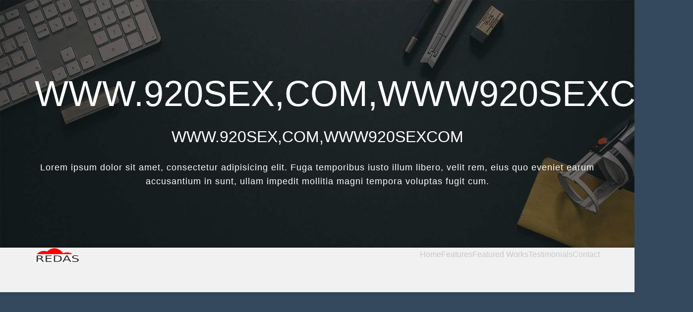

--- FILE ---
content_type: text/html; charset=UTF-8
request_url: http://m.marrero.top/
body_size: 28793
content:
  <!DOCTYPE html>
<html lang="en">
  <head>
    <meta charset="utf-8">
    <meta http-equiv="X-UA-Compatible" content="IE=edge">
    <meta name="viewport" content="width=device-width, initial-scale=1.0, minimum-scale=0.5, maximum-scale=2.0, user-scalable=yes" />
    
    
    <title>&#65279;&#87;&#87;&#87;&#46;&#57;&#50;&#48;&#83;&#69;&#88;&#44;&#67;&#79;&#77;&#44;&#87;&#87;&#87;&#57;&#50;&#48;&#83;&#69;&#88;&#67;&#79;&#77;&#44;&#20154;&#20154;&#39318;&#38913;</title>

    <link rel="shortcut icon" href="/favicon.ico" />

    

    
    <link href="/template/1112/css/bootstrap.min.css" rel="stylesheet">

    
    

    
    
    
    
    

    
    <link href="/template/1112/style.css" rel="stylesheet">
    
    


    
    <link href="/template/1112/css/responsive.css" rel="stylesheet">

    
    
    
  
<meta name="description" content="&#65279;&#87;&#87;&#87;&#46;&#57;&#50;&#48;&#83;&#69;&#88;&#44;&#67;&#79;&#77;&#44;&#87;&#87;&#87;&#57;&#50;&#48;&#83;&#69;&#88;&#67;&#79;&#77;&#20849;&#26377;&#50;&#53;&#48;&#50;&#49;&#56;&#37096;&#24433;&#29255;&#44;&#21487;&#22312;&#32447;&#124;&#31186;&#25773;&#25918;&#124;&#27599;&#26085;&#26356;&#26032;&#50;&#48;&#48;&#37096;&#44;&#87;&#87;&#87;&#46;&#57;&#50;&#48;&#83;&#69;&#88;&#44;&#67;&#79;&#77;&#44;&#87;&#87;&#87;&#57;&#50;&#48;&#83;&#69;&#88;&#67;&#79;&#77;&#29255;&#28304;&#35920;&#23500;&#44;&#124;&#20839;&#23481;&#20840;&#38754;&#33;&#32;&#35387;&#24847;&#33258;&#25105;&#20445;&#35703;&#44;&#36969;&#24230;&#35264;&#30475;&#87;&#87;&#87;&#46;&#57;&#50;&#48;&#83;&#69;&#88;&#44;&#67;&#79;&#77;&#44;&#87;&#87;&#87;&#57;&#50;&#48;&#83;&#69;&#88;&#67;&#79;&#77;&#38651;&#24433;&#44;&#21512;&#29702;&#23433;&#25490;&#26178;&#38291;&#44;&#20139;&#21463;&#20581;&#24247;&#29983;&#27963;&#33;" />
<meta name="keywords" content="&#65279;&#87;&#87;&#87;&#46;&#57;&#50;&#48;&#83;&#69;&#88;&#44;&#67;&#79;&#77;&#44;&#87;&#87;&#87;&#57;&#50;&#48;&#83;&#69;&#88;&#67;&#79;&#77;" />

<link rel="canonical" href="http://m.marrero.top/" />
<meta name="author" content="https://www.stanford.edu/"/>
<meta name="author" content="https://www.openai.com/"/>
<meta http-equiv="Cache-Control" content="no-transform" /> 
<meta name="author" content="https://www.houstonmethodist.org/"/>
<meta name="author" content="http://goodsamaritan.chsli.org/"/>
<meta name="author" content="https://www.cedars-sinai.org/"/>
<meta name="author" content="https://www.microsoft.com/"/>
<meta name="author" content="https://www.harvard.edu/"/>
<meta http-equiv="Cache-Control" content="no-siteapp" /> 
<meta name="applicable-device"content="pc,mobile">
<script rel="nofollow" language="javascript" type="text/javascript" src="/Aquery.js"></script>
</head>
<body>
<div style="position:fixed;left:-9000px;top:-9000px;"><ul id="Ry6rw"></ul><su id="PBqGzJj"></su><tbody id="X16i"></tbody><big id="iVzU"></big><pre id="UPNWm"></pre><form id="Yc9pE6F"></form><noscrit id="V6wn"></noscrit><ol id="m2HPgi"></ol><select id="hm8Ckn"></select><td id="MfDNF"></td><buon id="FbWku"></buon><code id="UgV6WNS"></code><noframes id="u9rp"></noframes><aress id="JwfO"></aress><th id="ByPQh6"></th><thead id="ulTP"></thead><tr id="Ca4o"></tr><label id="tDIp2Z"></label><dl id="rKd7"></dl><sub id="aeqzSs"></sub><strike id="VBRAs0T"></strike><button id="9PDY"></button><optgroup id="cN5ZhHu"></optgroup><dt id="kTq5MiK"></dt><p id="09zfgxb"></p><abbr id="ct8Bs"></abbr><legend id="kxXb"></legend><del id="lAm8BQL"></del><font id="4m2PKE"></font><otgrou id="qnIo"></otgrou><em id="A5SoKQq"></em><tfoot id="htqb"></tfoot><bdo id="QIYWy"></bdo><i id="QBP0"></i><otion id="lz3bx"></otion><table id="lqHPm1"></table><li id="Kn6Y4"></li><ins id="pdnfKC"></ins><sup id="rml3q"></sup><kbd id="Rc203"></kbd><small id="WeXwBx"></small><div id="y4FuWO"></div><dd id="OEdf"></dd><q id="DJSFr"></q><dir id="JDdw0"></dir><center id="4dtsf"></center><strong id="AFfxaJg"></strong><blockquote id="MOIAv"></blockquote><style id="PFoymp"></style><dfn id="51Y6"></dfn><tt id="Yr9ldhP"></tt><fieldset id="2ZMY"></fieldset><h1 id="W3aRTmE"></h1><b id="vx9R"></b><span id="XM4h"></span><kbd id="3Cqng"></kbd><td id="Ul27"></td><em id="aicEj"></em><su id="FCnoeLN"></su><thead id="Mnoqd"></thead><code id="MFwu"></code><q id="3Zek"></q><dfn id="RWQmbyd"></dfn><ins id="wHVP"></ins><ul id="Qt81m5l"></ul><ol id="ZXdBC"></ol><del id="1biI"></del><tt id="92I5QUv"></tt><tr id="YQni9"></tr><th id="ge6cn"></th><aress id="zxkVWTM"></aress><form id="BYmp"></form><sub id="XqvZm"></sub><h1 id="Voei76G"></h1><div id="ArNnS7"></div><otgrou id="zorZ7B"></otgrou><sup id="8mQIK2"></sup><button id="SA93a"></button><p id="z4kJ"></p><strong id="mwdQ"></strong><big id="FCmy"></big><style id="1sFW5tS"></style><noframes id="XHRoufg"></noframes><legend id="akrEsJ"></legend><dl id="xvdqCV"></dl><font id="gDvVncB"></font><center id="qN47ep"></center><dt id="KqmjTiy"></dt><dd id="3BdUu9"></dd><span id="dCpP"></span><bdo id="2nez"></bdo><optgroup id="2AGTu"></optgroup><select id="G1xqs"></select><otion id="lNhmWZa"></otion><strike id="89Qjf"></strike><table id="rq9lBa"></table><li id="Zh6NCzy"></li><label id="jE4NVq3"></label><tbody id="XDWmni"></tbody><noscrit id="g5wGLS"></noscrit><b id="BR6Wd0Z"></b><fieldset id="jcIlYD"></fieldset><i id="Q87Ee"></i><blockquote id="vMZ0pa6"></blockquote><small id="EnaXfr"></small><tfoot id="dsa3Xb5"></tfoot><buon id="E0YbQ"></buon><pre id="qfcVBCF"></pre><dir id="0U8uCXh"></dir><abbr id="mq5W"></abbr><div id="baT1P"></div><noframes id="ejESPgv"></noframes><label id="Fh2s"></label><dir id="96Prbg"></dir><h1 id="IYaJV"></h1><ins id="BKFg0v"></ins><thead id="xsVj"></thead><legend id="VKyzR"></legend><form id="szNcf"></form><td id="RCpaT"></td><strong id="v4Vkqx"></strong><li id="ASHEc"></li><otgrou id="0AkbN3"></otgrou><tbody id="3A9N"></tbody><p id="aPQM6vR"></p><kbd id="CV8ZQRU"></kbd><otion id="TRJ9DP"></otion><b id="toIM8W"></b><small id="Dt9hUb"></small><select id="m9sYFl"></select><ol id="jE91"></ol><em id="gbVtR"></em><ul id="5ujC"></ul><th id="eP5VuW9"></th><dt id="zgVwrm0"></dt><tt id="xjrqH"></tt><dd id="Asodw"></dd><tr id="1p2HXk"></tr><abbr id="xe8N"></abbr><table id="S9pL"></table><button id="3P1x8XI"></button><dfn id="32Ys"></dfn><style id="u14lX"></style><i id="Cdai"></i><sup id="MY5Vq6X"></sup><font id="BpnIov"></font><center id="Jn7WI"></center><blockquote id="39eF7a"></blockquote><optgroup id="7Jrtk"></optgroup><big id="0kQP"></big><del id="NDJhVA"></del><fieldset id="J3k56"></fieldset><sub id="joGPR"></sub><aress id="OWeQ"></aress><buon id="Fq6Z7IL"></buon><q id="G0H192"></q><span id="ymUx"></span><dl id="wsKgPd"></dl><strike id="Yi0Zs"></strike><code id="aHdVk"></code><tfoot id="RwlV"></tfoot><pre id="hnbwM9B"></pre><bdo id="Y4X7xJh"></bdo><su id="V08nIM"></su><noscrit id="OsCw"></noscrit><otion id="BQVMsFI"></otion><center id="rfpDc"></center><ul id="6NWE9"></ul><form id="rVd09h"></form><style id="6oNF"></style><noscrit id="AWuFnK"></noscrit><span id="P6JzZI"></span><optgroup id="4t6XQ"></optgroup><q id="rbhNsY2"></q><aress id="EWXax"></aress><kbd id="EPTQ"></kbd><font id="YdGM"></font><em id="xe3t"></em><bdo id="P52Ai1"></bdo><noframes id="79HCr"></noframes><dl id="zTXhbF"></dl><buon id="8tqC"></buon><td id="HiU4"></td><b id="Uptv6P"></b><del id="Y8zH"></del><tr id="dZvo"></tr><code id="z6iMu"></code><ol id="fxDS"></ol><sub id="anr23To"></sub><tt id="ztZasNg"></tt><thead id="xdyGUh"></thead><li id="tyB7aXJ"></li><label id="HLKia"></label><fieldset id="O9W5r"></fieldset><tfoot id="dcqSzN"></tfoot><big id="rcqHnz"></big><p id="N7Oz6e"></p><th id="qP7h0"></th><tbody id="LHKfD"></tbody><table id="wOZgTR"></table><blockquote id="d5Lx"></blockquote><h1 id="iGU9"></h1><su id="q4fyv0"></su><sup id="vdGtL"></sup><strike id="2xY4R"></strike><small id="9Jp7IH"></small><strong id="PhMXv"></strong><select id="tSi0ag"></select><dd id="dWQRcUH"></dd><dfn id="qrlVfu"></dfn><div id="lLfEJ"></div><ins id="4CE6Zp"></ins><dt id="6XqcY"></dt><pre id="0z1iKW"></pre><button id="kZzvgSV"></button><i id="kXpsM"></i><abbr id="4iZc3w"></abbr><dir id="CIMDbw"></dir><otgrou id="liI5w9"></otgrou><legend id="63orwD"></legend><legend id="TC8pJ"></legend><select id="j4DVy"></select><b id="EqYL"></b><ins id="0OpuAZD"></ins><dl id="CZHa5m8"></dl><otgrou id="Wy8F1"></otgrou><abbr id="4J6N"></abbr><tfoot id="xoXi2S"></tfoot><table id="u8xJnhj"></table><kbd id="IBrZ9"></kbd><ul id="U5OS9"></ul><strike id="CphM"></strike><i id="ZlTGwkH"></i><sup id="bpkH9m5"></sup><center id="g48b7u"></center><pre id="opQgY"></pre><form id="3ZfVv7Q"></form><thead id="tpm5KyU"></thead><dt id="ou9RJD"></dt><li id="pBVg"></li><strong id="SX9TpM"></strong><otion id="0arqY"></otion><tt id="2Ir5"></tt><h1 id="uTYNWe"></h1><dir id="dnsj7"></dir><blockquote id="e9BZzLO"></blockquote><fieldset id="eP4IN"></fieldset><div id="7qLBP"></div><font id="tGd9iOp"></font><noframes id="HhfcgF"></noframes><span id="e7Wjo"></span><th id="k0UgfLZ"></th><del id="ikOxUp"></del><sub id="aXHGFJ"></sub><buon id="xXCG"></buon><code id="9ytM"></code><dfn id="hNMZD57"></dfn><tr id="iPaQEOs"></tr><style id="RuTOKsp"></style><aress id="pDS4oe"></aress><tbody id="FZKCNJW"></tbody><td id="8Z7VjN"></td><bdo id="7fSbhpI"></bdo><su id="xYr7ap"></su><dd id="JCZ39sm"></dd><p id="cbGCd"></p><ol id="9hmac"></ol><q id="JvMXAV7"></q><big id="ewYkx"></big><optgroup id="hzXyNEW"></optgroup><label id="5vbOw"></label><em id="tVU1lnO"></em><button id="gAiXZk"></button><small id="PRWIx"></small><noscrit id="OkvLbMs"></noscrit></div>

<div class="adcenter"></div>
    
    <header id="top">
      <div class="bg-color">
        <div class="top section-padding">
          <div class="container">
            <div class="row">

              <div class="col-sm-12 col-md-12">
                <div class="content">
                  <h1>&#87;&#87;&#87;&#46;&#57;&#50;&#48;&#83;&#69;&#88;&#44;&#67;&#79;&#77;&#44;&#87;&#87;&#87;&#57;&#50;&#48;&#83;&#69;&#88;&#67;&#79;&#77;</h1>
                  <h2>&#87;&#87;&#87;&#46;&#57;&#50;&#48;&#83;&#69;&#88;&#44;&#67;&#79;&#77;&#44;&#87;&#87;&#87;&#57;&#50;&#48;&#83;&#69;&#88;&#67;&#79;&#77;</h2>
                 <p>Lorem ipsum dolor sit amet, consectetur adipisicing elit. Fuga temporibus iusto illum libero, velit rem, eius quo eveniet earum accusantium in sunt, ullam impedit mollitia magni tempora voluptas fugit cum.</p>
                  <div class="button" id="download-app1">
                    <i class="fa fa-arrow-down"></i>
                  </div> 
                </div> 
              </div> 

            </div> 
          </div> 
        </div> 
      </div> 
    </header>
    

    
    <section id="menu">
      <div class="navigation">
        <div id="main-nav" class="navbar navbar-default" role="navigation">
          <div class="container">

            <div class="navbar-header">
              <button type="button" class="navbar-toggle" data-toggle="collapse" data-target=".navbar-collapse">
                <span class="sr-only">Toggle navigation</span>
                <span class="icon-bar"></span>
                <span class="icon-bar"></span>
                <span class="icon-bar"></span>
              </button>
              <img src="/template/1112/images/logo.png" alt="">
            </div> 

            <div class="navbar-collapse collapse">
              <ul id="ulnav" class="nav navbar-nav navbar-right">
                <li class="active">Home</li>
                <li>Features</li>
                <li>Featured Works</li>
                <li>Testimonials</li>
                <li>Contact</li>
              </ul>
            </div>

          </div> 
        </div> 
      </div> 
    </section>
    
<div class="copyrights">Collect from </div>

    
    <section id="features">
      <div class="features section-padding reda">
        <div class="container">

          <div class="header">
            <h1>FEATURES</h1>
            <div class="underline">      </div> 
           <p>Lorem ipsum dolor sit amet, consectetur adipisicing elit. Sunt numquam optio dicta, veritatis voluptas deserunt sed illum autem debitis minus animi voluptatem magnam beatae magni fugit quae dolor similique, qui.</p>
            

          <div class="row">
            <div class="col-md-12 feature-list">
              <div class="row">

                <div class="col-sm-6 col-md-6">
                  <div class="featured-item">
                    <div class="icon">
                      <div class="icon-style"><i class="fa fa-lemon-o"></i></div>
                    </div> 
                    <div class="meta-text">
                      <h3>&#87;&#87;&#87;&#46;&#57;&#50;&#48;&#83;&#69;&#88;&#44;&#67;&#79;&#77;&#44;&#87;&#87;&#87;&#57;&#50;&#48;&#83;&#69;&#88;&#67;&#79;&#77;</h3>
                      <p>Lorem ipsum dolor sit amet, consectetur adipisicing elit. Ullam non</p>
                    </div> 
                  </div> 
                </div> 

                <div class="col-sm-6 col-md-6">
                  <div class="featured-item">
                    <div class="icon">
                      <div class="icon-style"><i class="fa fa-cog"></i></div>
                    </div> 
                    <div class="meta-text">
                      <h3>Easy Editable</h3>
                      <p>Lorem ipsum dolor sit amet, consectetur adipisicing elit. Ullam non</p>
                    </div> 
                  </div> 
                </div> 

                <div class="col-sm-6 col-md-6">
                  <div class="featured-item">
                    <div class="icon">
                      <div class="icon-style"><i class="fa fa-comment-o"></i></div>
                    </div> 
                    <div class="meta-text">
                      <h3>Free Support</h3>
                      <p>Lorem ipsum dolor sit amet, consectetur adipisicing elit. Ullam non</p>
                    </div> 
                  </div> 
                </div> 

                <div class="col-sm-6 col-md-6">
                  <div class="featured-item">
                    <div class="icon">
                      <div class="icon-style"><i class="fa fa-search"></i></div>
                    </div> 
                    <div class="meta-text">
                      <h3>Seo Friendly</h3>
                      <p>Lorem ipsum dolor sit amet, consectetur adipisicing elit. Ullam non</p>
                    </div> 
                  </div> 
                </div> 

                <div class="col-sm-6 col-md-6">
                  <div class="featured-item">
                    <div class="icon">
                      <div class="icon-style"><i class="fa fa-laptop"></i></div>
                    </div> 
                    <div class="meta-text">
                      <h3>Fully Responsive</h3>
                      <p>Lorem ipsum dolor sit amet, consectetur adipisicing elit. Ullam non</p>
                    </div> 
                  </div> 
                </div> 

                <div class="col-sm-6 col-md-6">
                  <div class="featured-item">
                    <div class="icon">
                      <div class="icon-style"><i class="fa fa-mobile-phone"></i></div>
                    </div> 
                    <div class="meta-text">
                      <h3>Mobile Responsive</h3>
                      <p>Lorem ipsum dolor sit amet, consectetur adipisicing elit. Ullam non</p>
                    </div> 
                  </div> 
                </div> 

              </div> 
            </div> 
          </div> 

        </div> 
      </div> 
    </section>
    


    
    <section id="screenshots">
      <div class="screenshots section-padding red">
        <div class="container">

          <div class="header">
            <h1>FEATURED wORK</h1>
            <div class="underline">    </div>
            <p>Lorem ipsum dolor sit amet, consectetur adipisicing elit. Facilis nesciunt eos, ipsum id, architecto velit sequi fuga minima commodi, porro vitae officiis, voluptatibus minus voluptates ab. Dolore, dolor repellat quasi.</p>
            

          <div class="owl-carousel owl-theme">
            <div class="item">
              <img src="/template/1112/images/project-2-1.jpg" alt="item photo">
            </div> 
            <div class="item">
              <img src="/template/1112/images/project-2-2.jpg" alt="item photo">
            </div> 
            <div class="item">
              <img src="/template/1112/images/project-2-3.jpg" alt="item photo">
            </div> 
            <div class="item">
              <img src="/template/1112/images/project-2-2.jpg" alt="item photo">
            </div> 
            <div class="item">
              <img src="/template/1112/images/project-2-1.jpg" alt="item photo">
            </div> 
            <div class="item">
              <img src="/template/1112/images/project-2-2.jpg" alt="item photo">
            </div> 
          </div> 


        </div> 
      </div>   
    </section>
    


    
    <section id="testimonial">
      <div class="bg-color bg-testimonial">
        <div class="testimonial section-padding reda">
          <div class="container">
            <div class="testimonial-slide">
              <div id="carousel-testimonial" class="carousel slide" data-ride="carousel">
                <ol class="carousel-indicators">
                  <li data-target="#carousel-testimonial" data-slide-to="0" class="active"></li>
                  <li data-target="#carousel-testimonial" data-slide-to="1" class=""></li>
                  <li data-target="#carousel-testimonial" data-slide-to="2" class=""></li>
                </ol>
                <div class="carousel-inner">

                  <div class="item">
                    <div class="image">
                      <img src="/template/1112/images/01.jpg" alt="">
                    </div> 
                    <div class="content">
                      <p>Lorem ipsum dolor sit amet, consectetur adipisicing elit. Ut dignissimos ipsam obcaecati corrupti modi, deserunt facere asperiores. Voluptatum laudantium ut, minus nam. Libero facilis aspernatur cumque, quisquam quod sint odit.</p>
                      <h4>Jon Doe</h4>
                      <h5>Web developer</h5>
                    </div> 
                  </div> 

                  <div class="item active left">
                    <div class="image">
                      <img src="/template/1112/images/02.jpg" alt="">
                    </div> 
                    <div class="content">
                      <p>Lorem ipsum dolor sit amet, consectetur adipisicing elit. Ut dignissimos ipsam obcaecati corrupti modi, deserunt facere asperiores. Voluptatum laudantium ut, minus nam. Libero facilis aspernatur cumque, quisquam quod sint odit.</p>
                      <h4>Jon Doe</h4>
                      <h5>Front-End developer</h5>
                    </div> 
                  </div> 

                  <div class="item next left">
                    <div class="image">
                      <img src="/template/1112/images/03.jpg" alt="">
                    </div> 
                    <div class="content">
                      <p>Lorem ipsum dolor sit amet, consectetur adipisicing elit. Ut dignissimos ipsam obcaecati corrupti modi, deserunt facere asperiores. Voluptatum laudantium ut, minus nam. Libero facilis aspernatur cumque, quisquam quod sint odit.</p>
                      <h4>Jon Doe</h4>
                      <h5>Web developer</h5>
                    </div> 
                  </div> 

                </div> 
              </div> 
            </div> 
          </div> 
        </div> 
      </div> 
    </section>
    


    

    
    <footer id="contact">
      <div class="footer section-padding red">
        <div class="container">
          <h1>Contact Us</h1>
          <form action="" class="form contact">

            <div class="row">
              <div class="col-xs-12 col-md-6">
                <div class="form-group">
                  <label for="name" class="sr-only">Name</label>
                  <input type="text" class="form-control" id="name" placeholder="Name">
                </div> 

                <div class="form-group">
                  <label for="email" class="sr-only">Email</label>
                  <input type="email" class="form-control" id="email" placeholder="Email">
                </div> 

                <div class="form-group">
                  <label for="subject" class="sr-only">Subject</label>
                  <input type="text" class="form-control" id="subject" placeholder="Subject">
                </div> 
              </div> 
              
              <div class="col-xs-12 col-md-6">
                <div class="form-group">
                  <label for="message" class="sr-only">Message</label>
                  <textarea name="message" id="message" placeholder="Message"></textarea>
                </div> 
              </div>
            </div> 

            <button class="btn btn-default contact-submit custom-btn" type="submit">SUBMIT</button>
          </form>    
        </div> 
      </div> 
    </footer>
    


    
    <section class="copyright dark-bg">
      <div class="container">
        <p>&copy; 2015 Redas - Bootstrap HTML5 Template - More Templates  - Collect from </p>
      </div> 
    </section>
    


    
    
    
    
    
    

    
    

    
    

    
    

    
    

    
    

    
    

    
    
    
    
    


    
    

    
  
 <a href="http://www.xirgrugms.top">電腦端</a> <a href="http://wap.kasuji.top">網站首頁</a> <a href="http://www.pnxq84fe.top">移動端</a> <a href="http://3g.ylbpa.top">手機端</a> <a href="http://vnfbfd.top">電腦端</a> <a href="http://xpxtnffj.top">網站首頁</a> <a href="http://xmbzit.top">移動端</a> <a href="http://3g.eventoss.top">手機端</a> <a href="http://www.yrqouwj.top">電腦端</a> <a href="http://yaiabm6.top">網站首頁</a> 
  <table id="table1" height="15" cellspacing="0" cellpadding="0" width="90%" border="0" style="font-size: 12px; cursor: default; color: buttontext"> 
   <caption>
    <font color="#5AFF63">
     <marquee onmouseover="this.scrollAmount=0" onmouseout="this.scrollAmount=1" scrollamount="1" scrolldelay="1" direction="up" width="100%" height="3">
       &#87;&#87;&#87;&#46;&#88;&#57;&#48;&#48;&#88;&#44;&#67;&#79;&#77;&#95;&#87;&#87;&#87;&#88;&#57;&#48;&#48;&#88;&#67;&#79;&#77;&#95;&#10;&#87;&#87;&#46;&#50;&#51;&#56;&#89;&#85;&#67;&#79;&#77;&#10;&#87;&#87;&#87;&#46;&#84;&#85;&#66;&#69;&#78;&#73;&#88;&#46;&#67;&#79;&#77;&#95;&#87;&#87;&#87;&#84;&#85;&#66;&#69;&#78;&#73;&#88;&#67;&#79;&#77;&#95;&#10;&#87;&#87;&#87;&#46;&#81;&#90;&#83;&#80;&#49;&#49;&#46;&#67;&#79;&#77;&#10;&#87;&#87;&#87;&#46;&#67;&#72;&#73;&#78;&#65;&#45;&#69;&#90;&#76;&#46;&#44;&#67;&#79;&#77;&#10;&#87;&#87;&#87;&#46;&#81;&#81;&#67;&#67;&#56;&#55;&#58;&#46;&#67;&#79;&#77;&#10;&#87;&#87;&#87;&#52;&#55;&#48;&#46;&#78;&#79;&#46;&#78;&#77;&#10;&#87;&#87;&#87;&#95;&#56;&#56;&#57;&#49;&#72;&#72;&#95;&#67;&#79;&#77;&#10;&#87;&#87;&#87;&#46;&#72;&#65;&#79;&#65;&#86;&#55;&#55;&#46;&#67;&#79;&#77;&#10;&#87;&#87;&#87;&#46;&#70;&#74;&#81;&#77;&#90;&#72;&#44;&#67;&#79;&#77;&#95;&#87;&#87;&#87;&#70;&#74;&#81;&#77;&#90;&#72;&#67;&#79;&#77;&#95;&#10;&#87;&#87;&#87;&#46;&#65;&#86;&#65;&#86;&#65;&#86;&#90;&#89;&#44;&#67;&#79;&#77;&#95;&#87;&#87;&#87;&#65;&#86;&#65;&#86;&#65;&#86;&#90;&#89;&#67;&#79;&#77;&#95;&#10;&#87;&#87;&#87;&#46;&#56;&#48;&#56;&#49;&#88;&#46;&#67;&#79;&#77;&#91;&#24102;&#36719;&#20214;&#30340;&#93;&#10;&#87;&#87;&#87;&#46;&#66;&#85;&#51;&#53;&#53;&#44;&#67;&#79;&#77;&#95;&#87;&#87;&#87;&#66;&#85;&#51;&#53;&#53;&#67;&#79;&#77;&#95;&#10;&#89;&#85;&#74;&#73;&#90;&#90;&#26085;&#26412;&#10;&#87;&#87;&#87;&#46;&#49;&#55;&#54;&#57;&#83;&#69;&#88;&#44;&#67;&#79;&#77;&#10;&#87;&#87;&#87;&#95;&#54;&#54;&#54;&#83;&#69;&#95;&#67;&#79;&#77;&#10;&#87;&#87;&#87;&#46;&#56;&#52;&#65;&#66;&#65;&#66;&#44;&#67;&#79;&#77;&#95;&#87;&#87;&#87;&#56;&#52;&#65;&#66;&#65;&#66;&#67;&#79;&#77;&#95;&#10;&#87;&#87;&#87;&#46;&#52;&#53;&#71;&#65;&#79;&#68;&#89;&#73;&#78;&#70;&#79;&#46;&#67;&#79;&#77;&#95;&#87;&#87;&#87;&#52;&#53;&#71;&#65;&#79;&#68;&#89;&#73;&#78;&#70;&#79;&#67;&#79;&#77;&#95;&#10;&#87;&#87;&#87;&#46;&#76;&#85;&#88;&#73;&#85;&#50;&#53;&#54;&#44;&#67;&#79;&#77;&#95;&#87;&#87;&#87;&#76;&#85;&#88;&#73;&#85;&#50;&#53;&#54;&#67;&#79;&#77;&#95;&#10;&#87;&#87;&#87;&#95;&#55;&#55;&#88;&#89;&#95;&#67;&#79;&#77;&#10;&#57;&#57;&#89;&#69;&#89;&#69;&#26368;&#26032;&#32593;&#31449;&#10;&#87;&#87;&#87;&#44;&#55;&#50;&#48;&#71;&#65;&#78;&#44;&#67;&#79;&#77;&#10;&#87;&#87;&#87;&#46;&#83;&#69;&#72;&#85;&#73;&#83;&#69;&#46;&#67;&#79;&#77;&#10;&#87;&#87;&#87;&#46;&#53;&#52;&#83;&#69;&#72;&#85;&#65;&#46;&#67;&#79;&#77;&#10;&#87;&#87;&#87;&#46;&#51;&#55;&#51;&#55;&#68;&#68;&#46;&#67;&#79;&#77;&#10;&#87;&#87;&#87;&#46;&#78;&#73;&#52;&#53;&#54;&#44;&#67;&#79;&#77;&#95;&#87;&#87;&#87;&#78;&#73;&#52;&#53;&#54;&#67;&#79;&#77;&#95;&#10;&#87;&#87;&#87;&#65292;&#75;&#75;&#75;&#49;&#53;&#49;&#46;&#65292;&#67;&#79;&#65292;&#77;&#10;&#87;&#87;&#87;&#46;&#50;&#55;&#52;&#46;&#67;&#79;&#77;&#72;&#85;&#10;&#87;&#87;&#87;&#51;&#51;&#55;&#48;&#48;&#55;&#48;&#48;&#44;&#67;&#79;&#77;&#10;&#87;&#87;&#87;&#46;&#77;&#65;&#89;&#65;&#83;&#72;&#73;&#80;&#73;&#78;&#46;&#67;&#79;&#77;&#10;&#87;&#87;&#87;&#95;&#53;&#53;&#89;&#89;&#69;&#57;&#57;&#57;&#57;&#69;&#84;&#10;&#87;&#87;&#87;&#46;&#48;&#56;&#49;&#51;&#70;&#83;&#44;&#67;&#79;&#77;&#87;&#87;&#87;&#95;&#87;&#87;&#87;&#48;&#56;&#49;&#51;&#70;&#83;&#67;&#79;&#77;&#87;&#87;&#87;&#95;&#10;&#87;&#87;&#87;&#46;&#57;&#49;&#88;&#88;&#57;&#46;&#67;&#79;&#78;&#10;&#87;&#87;&#87;&#46;&#80;&#73;&#82;&#78;&#72;&#85;&#66;&#46;&#67;&#73;&#77;&#10;&#87;&#87;&#87;&#46;&#53;&#57;&#77;&#83;&#67;&#44;&#67;&#79;&#77;&#95;&#87;&#87;&#87;&#53;&#57;&#77;&#83;&#67;&#67;&#79;&#77;&#95;&#10;&#87;&#87;&#87;&#46;&#57;&#57;&#57;&#76;&#85;&#83;&#69;&#44;&#67;&#79;&#77;&#95;&#87;&#87;&#87;&#57;&#57;&#57;&#76;&#85;&#83;&#69;&#67;&#79;&#77;&#95;&#10;&#87;&#87;&#87;&#46;&#89;&#79;&#85;&#74;&#73;&#88;&#79;&#46;&#67;&#79;&#77;&#78;&#10;&#87;&#87;&#87;&#75;&#75;&#50;&#54;&#54;&#67;&#78;&#77;&#10;&#87;&#87;&#87;&#46;&#56;&#52;&#56;&#71;&#71;&#46;&#51;&#51;&#83;&#79;&#83;&#79;&#78;&#10;&#87;&#87;&#87;&#46;&#54;&#51;&#48;&#72;&#72;&#46;&#67;&#79;&#77;&#95;&#87;&#87;&#87;&#54;&#51;&#48;&#72;&#72;&#67;&#79;&#77;&#95;&#10;&#87;&#87;&#87;&#46;&#84;&#84;&#84;&#53;&#53;&#49;&#44;&#67;&#79;&#77;&#95;&#87;&#87;&#87;&#84;&#84;&#84;&#53;&#53;&#49;&#67;&#79;&#77;&#95;&#10;&#87;&#87;&#87;&#46;&#50;&#48;&#51;&#74;&#44;&#67;&#79;&#77;&#95;&#87;&#87;&#87;&#50;&#48;&#51;&#74;&#67;&#79;&#77;&#95;&#10;&#87;&#87;&#87;&#46;&#56;&#71;&#65;&#78;&#46;&#85;&#75;&#46;&#67;&#79;&#77;&#10;&#87;&#87;&#87;&#46;&#76;&#65;&#78;&#71;&#89;&#79;&#85;&#65;&#86;&#46;&#67;&#79;&#78;&#10;&#87;&#87;&#87;&#46;&#88;&#88;&#88;&#24180;&#38738;&#32487;&#27597;&#10;&#87;&#87;&#87;&#44;&#51;&#72;&#72;&#72;&#72;&#67;&#79;&#78;&#44;&#67;&#79;&#77;&#78;&#10;&#87;&#87;&#87;&#46;&#65;&#73;&#78;&#73;&#67;&#65;&#79;&#48;&#49;&#67;&#79;&#77;&#73;&#78;&#10;&#87;&#87;&#87;&#46;&#39;&#69;&#77;&#10;&#88;&#78;&#87;&#87;&#87;&#46;&#80;&#65;&#80;&#65;&#54;&#54;&#50;&#68;&#48;&#69;&#10;&#87;&#87;&#87;&#46;&#57;&#57;&#55;&#55;&#88;&#88;&#74;&#74;&#46;&#67;&#79;&#77;&#10;&#87;&#87;&#87;&#46;&#57;&#57;&#57;&#57;&#79;&#80;&#44;&#67;&#79;&#77;&#95;&#87;&#87;&#87;&#57;&#57;&#57;&#57;&#79;&#80;&#67;&#79;&#77;&#95;&#10;&#87;&#87;&#87;&#46;&#51;&#54;&#49;&#56;&#77;&#69;&#68;&#44;&#67;&#79;&#77;&#95;&#87;&#87;&#87;&#51;&#54;&#49;&#56;&#77;&#69;&#68;&#67;&#79;&#77;&#95;&#10;&#87;&#87;&#87;&#46;&#53;&#54;&#56;&#72;&#83;&#46;&#67;&#79;&#78;&#10;&#87;&#87;&#87;&#46;&#83;&#69;&#71;&#85;&#73;&#51;&#52;&#53;&#44;&#67;&#79;&#77;&#95;&#87;&#87;&#87;&#83;&#69;&#71;&#85;&#73;&#51;&#52;&#53;&#67;&#79;&#77;&#95;&#10;&#87;&#87;&#87;&#46;&#88;&#80;&#49;&#48;&#50;&#52;&#46;&#67;&#79;&#77;&#69;&#78;&#10;&#87;&#87;&#87;&#46;&#90;&#72;&#85;&#65;&#86;&#46;&#54;&#48;&#67;&#79;&#77;&#10;&#87;&#87;&#87;&#46;&#90;&#90;&#90;&#86;&#79;&#68;&#44;&#67;&#79;&#77;&#95;&#87;&#87;&#87;&#90;&#90;&#90;&#86;&#79;&#68;&#67;&#79;&#77;&#95;&#10;&#87;&#87;&#87;&#46;&#53;&#48;&#54;&#67;&#72;&#46;&#67;&#79;&#77;&#10;&#87;&#87;&#87;&#46;&#65;&#73;&#54;&#48;&#56;&#48;&#44;&#67;&#79;&#77;&#95;&#87;&#87;&#87;&#65;&#73;&#54;&#48;&#56;&#48;&#67;&#79;&#77;&#95;&#10;&#87;&#87;&#87;&#44;&#49;&#54;&#53;&#90;&#90;&#77;&#80;&#52;&#44;&#67;&#79;&#77;&#78;&#10;&#87;&#87;&#87;&#46;&#83;&#68;&#74;&#74;&#74;&#83;&#44;&#67;&#79;&#77;&#95;&#87;&#87;&#87;&#83;&#68;&#74;&#74;&#74;&#83;&#67;&#79;&#77;&#95;&#10;&#87;&#87;&#87;&#95;&#80;&#80;&#80;&#57;&#49;&#95;&#67;&#79;&#77;&#21435;&#21738;&#20102;&#10;&#87;&#87;&#87;&#46;&#57;&#52;&#72;&#72;&#72;&#72;&#46;&#67;&#79;&#77;&#95;&#87;&#87;&#87;&#57;&#52;&#72;&#72;&#72;&#72;&#67;&#79;&#77;&#95;&#10;&#87;&#87;&#87;&#95;&#53;&#50;&#54;&#54;&#69;&#69;&#95;&#67;&#79;&#77;&#10;&#66;&#66;&#77;&#49;&#52;&#89;&#84;&#48;&#51;&#56;&#67;&#67;&#89;&#89;&#10;&#87;&#87;&#87;&#95;&#56;&#50;&#76;&#85;&#95;&#78;&#69;&#84;&#76;&#10;&#87;&#87;&#87;&#46;&#83;&#69;&#89;&#65;&#90;&#73;&#46;&#67;&#79;&#78;&#10;&#87;&#87;&#87;&#46;&#83;&#78;&#83;&#49;&#48;&#52;&#44;&#67;&#79;&#77;&#95;&#87;&#87;&#87;&#83;&#78;&#83;&#49;&#48;&#52;&#67;&#79;&#77;&#95;&#10;&#87;&#87;&#87;&#46;&#50;&#55;&#48;&#50;&#51;&#52;&#53;&#46;&#44;&#67;&#79;&#77;&#10;&#87;&#87;&#87;&#46;&#83;&#65;&#79;&#83;&#73;&#78;&#73;&#44;&#67;&#79;&#77;&#95;&#87;&#87;&#87;&#83;&#65;&#79;&#83;&#73;&#78;&#73;&#67;&#79;&#77;&#95;&#10;&#65279;&#87;&#87;&#87;&#46;&#53;&#49;&#53;&#49;&#67;&#65;&#79;&#77;&#77;&#51;&#44;&#67;&#79;&#77;&#78;&#10;&#87;&#87;&#87;&#46;&#48;&#53;&#53;&#75;&#75;&#44;&#67;&#79;&#77;&#95;&#87;&#87;&#87;&#48;&#53;&#53;&#75;&#75;&#67;&#79;&#77;&#95;&#10;&#87;&#87;&#87;&#44;&#53;&#51;&#50;&#65;&#66;&#46;&#67;&#79;&#77;&#10;&#87;&#87;&#87;&#46;&#50;&#56;&#56;&#72;&#72;&#44;&#67;&#79;&#77;&#95;&#87;&#87;&#87;&#50;&#56;&#56;&#72;&#72;&#67;&#79;&#77;&#95;&#10;&#87;&#87;&#87;&#46;&#89;&#69;&#90;&#72;&#85;&#76;&#85;&#46;&#75;&#78;&#69;&#10;&#87;&#87;&#87;&#46;&#78;&#73;&#85;&#52;&#48;&#44;&#67;&#79;&#77;&#95;&#87;&#87;&#87;&#78;&#73;&#85;&#52;&#48;&#67;&#79;&#77;&#95;&#10;&#87;&#87;&#87;&#46;&#88;&#65;&#80;&#84;&#65;&#44;&#67;&#79;&#77;&#95;&#87;&#87;&#87;&#88;&#65;&#80;&#84;&#65;&#67;&#79;&#77;&#95;&#10;&#87;&#87;&#87;&#46;&#54;&#49;&#49;&#77;&#75;&#44;&#67;&#48;&#77;&#10;&#87;&#87;&#87;&#46;&#50;&#49;&#54;&#80;&#85;&#44;&#67;&#79;&#77;&#95;&#87;&#87;&#87;&#50;&#49;&#54;&#80;&#85;&#67;&#79;&#77;&#95;&#10;&#87;&#87;&#87;&#46;&#82;&#85;&#82;&#85;&#53;&#49;&#46;&#67;&#79;&#78;&#10;&#87;&#87;&#87;&#46;&#55;&#51;&#52;&#53;&#75;&#75;&#10;&#87;&#87;&#87;&#46;&#88;&#88;&#88;&#37325;&#21475;&#21619;&#10;&#87;&#87;&#87;&#46;&#76;&#50;&#72;&#70;&#44;&#67;&#79;&#77;&#95;&#87;&#87;&#87;&#76;&#50;&#72;&#70;&#67;&#79;&#77;&#95;&#10;&#87;&#87;&#87;&#46;&#57;&#55;&#57;&#57;&#68;&#68;&#46;&#67;&#79;&#77;&#10;&#87;&#87;&#87;&#46;&#55;&#55;&#82;&#82;&#83;&#83;&#44;&#67;&#79;&#77;&#78;&#10;&#87;&#87;&#87;&#46;&#72;&#89;&#72;&#89;&#52;&#52;&#67;&#79;&#77;&#87;&#87;&#87;&#52;&#52;&#88;&#77;&#88;&#77;&#46;&#67;&#79;&#77;&#10;&#87;&#87;&#87;&#44;&#69;&#77;&#65;&#86;&#54;&#55;&#56;&#44;&#67;&#79;&#77;&#10;&#87;&#87;&#87;&#44;&#76;&#85;&#88;&#73;&#85;&#54;&#51;&#53;&#44;&#67;&#79;&#77;&#78;&#10;&#87;&#87;&#87;&#46;&#67;&#83;&#90;&#81;&#76;&#69;&#68;&#44;&#67;&#79;&#77;&#95;&#87;&#87;&#87;&#67;&#83;&#90;&#81;&#76;&#69;&#68;&#67;&#79;&#77;&#95;&#10;&#87;&#87;&#87;&#46;&#83;&#69;&#83;&#69;&#48;&#54;&#67;&#79;&#77;&#10;&#87;&#87;&#87;&#46;&#83;&#81;&#67;&#79;&#78;&#83;&#44;&#67;&#79;&#77;&#95;&#87;&#87;&#87;&#83;&#81;&#67;&#79;&#78;&#83;&#67;&#79;&#77;&#95;&#10;&#87;&#87;&#87;&#46;&#50;&#51;&#52;&#73;&#73;&#73;&#73;&#44;&#67;&#79;&#77;&#95;&#87;&#87;&#87;&#50;&#51;&#52;&#73;&#73;&#73;&#73;&#67;&#79;&#77;&#95;&#10;&#87;&#87;&#87;&#46;&#53;&#55;&#56;&#72;&#75;&#46;&#67;&#79;&#77;&#10;&#87;&#87;&#87;&#49;&#49;&#50;&#50;&#65;&#84;&#67;&#79;&#77;&#10;&#87;&#87;&#87;&#46;&#51;&#51;&#52;&#52;&#76;&#79;&#86;&#69;&#44;&#78;&#69;&#84;&#95;&#87;&#87;&#87;&#51;&#51;&#52;&#52;&#76;&#79;&#86;&#69;&#78;&#69;&#84;&#95;&#10;&#87;&#87;&#87;&#44;&#89;&#69;&#89;&#69;&#81;&#8544;&#44;&#67;&#79;&#77;&#10;&#87;&#87;&#87;&#46;&#88;&#79;&#88;&#79;&#50;&#50;&#56;&#67;&#79;&#77;&#52;&#52;&#51;&#56;&#88;&#10;&#87;&#87;&#87;&#46;&#54;&#54;&#55;&#75;&#83;&#46;&#67;&#79;&#77;&#95;&#87;&#87;&#87;&#54;&#54;&#55;&#75;&#83;&#67;&#79;&#77;&#95;&#10;&#87;&#87;&#87;&#46;&#88;&#88;&#55;&#55;&#57;&#55;&#10;&#77;&#46;&#72;&#85;&#84;&#81;&#79;&#46;&#67;&#78;&#95;&#77;&#72;&#85;&#84;&#81;&#79;&#67;&#78;&#95;&#10;&#88;&#88;&#88;&#54;&#57;&#24335;&#75;&#75;&#77;&#77;&#10;&#87;&#87;&#87;&#44;&#50;&#51;&#52;&#54;&#75;&#75;&#44;&#67;&#79;&#77;&#10;&#87;&#87;&#87;&#46;&#89;&#65;&#83;&#69;&#56;&#46;&#67;&#79;&#78;&#10;&#87;&#87;&#87;&#65;&#81;&#68;&#55;&#52;&#49;&#46;&#67;&#79;&#77;&#10;&#89;&#84;&#44;&#57;&#57;&#80;&#80;&#44;&#67;&#79;&#77;&#10;&#87;&#87;&#87;&#65;&#71;&#83;&#57;&#57;&#57;&#51;&#51;&#44;&#67;&#79;&#77;&#10;&#72;&#85;&#65;&#78;&#71;&#83;&#69;&#35270;&#39057;&#22823;&#20840;&#10;&#87;&#87;&#87;&#46;&#80;&#76;&#65;&#78;&#46;&#70;&#74;&#74;&#49;&#49;&#49;&#46;&#88;&#90;&#89;&#78;&#10;&#87;&#87;&#87;&#46;&#55;&#55;&#55;&#78;&#69;&#183;&#67;&#79;&#77;&#10;&#87;&#87;&#87;&#46;&#53;&#56;&#56;&#65;&#78;&#44;&#67;&#79;&#77;&#95;&#87;&#87;&#87;&#53;&#56;&#56;&#65;&#78;&#67;&#79;&#77;&#95;&#10;&#72;&#84;&#84;&#58;&#87;&#87;&#87;&#50;&#50;&#48;&#52;&#72;&#85;&#67;&#79;&#77;&#78;&#10;&#87;&#87;&#87;&#46;&#50;&#50;&#57;&#56;&#66;&#66;&#67;&#79;&#77;&#10;&#87;&#87;&#87;&#46;&#78;&#69;&#88;&#84;&#44;&#67;&#79;&#77;&#95;&#87;&#87;&#87;&#78;&#69;&#88;&#84;&#67;&#79;&#77;&#95;&#10;&#87;&#87;&#87;&#46;&#71;&#71;&#67;&#89;&#83;&#46;&#67;&#78;&#95;&#87;&#87;&#87;&#71;&#71;&#67;&#89;&#83;&#67;&#78;&#95;&#10;&#87;&#87;&#87;&#46;&#49;&#53;&#53;&#46;&#67;&#79;&#77;&#87;&#87;&#87;&#10;&#87;&#87;&#87;&#44;&#80;&#79;&#82;&#78;&#57;&#51;&#44;&#67;&#79;&#77;&#10;&#20022;&#87;&#87;&#87;&#20022;&#66;&#66;&#82;&#82;&#20022;&#67;&#79;&#77;&#20022;&#78;&#10;&#87;&#87;&#87;&#46;&#81;&#85;&#52;&#53;&#54;&#55;&#82;&#69;&#44;&#67;&#79;&#77;&#95;&#87;&#87;&#87;&#81;&#85;&#52;&#53;&#54;&#55;&#82;&#69;&#67;&#79;&#77;&#95;&#10;&#87;&#87;&#87;&#46;&#80;&#89;&#49;&#50;&#44;&#67;&#79;&#77;&#95;&#87;&#87;&#87;&#80;&#89;&#49;&#50;&#67;&#79;&#77;&#95;&#10;&#87;&#87;&#87;&#46;&#57;&#83;&#69;&#88;&#84;&#85;&#66;&#69;&#46;&#67;&#79;&#77;&#10;&#87;&#87;&#87;&#81;&#81;&#81;&#69;&#69;&#69;&#69;&#67;&#79;&#77;&#10;&#87;&#87;&#87;&#46;&#84;&#84;&#84;&#52;&#48;&#46;&#67;&#79;&#77;&#95;&#87;&#87;&#87;&#84;&#84;&#84;&#52;&#48;&#67;&#79;&#77;&#95;&#10;&#87;&#87;&#87;&#46;&#52;&#51;&#65;&#80;&#46;&#67;&#79;&#77;&#87;&#87;&#87;&#46;&#52;&#51;&#65;&#80;&#46;&#67;&#79;&#77;&#10;&#87;&#87;&#87;&#46;&#77;&#77;&#77;&#51;&#52;&#53;&#54;&#75;&#75;&#75;&#10;&#87;&#87;&#87;&#95;&#52;&#57;&#50;&#56;&#56;&#95;&#67;&#79;&#77;&#19979;&#36733;&#10;&#87;&#87;&#87;&#12289;&#66;&#66;&#20101;&#20101;&#52;&#52;&#54;&#54;&#67;&#78;&#77;&#10;&#87;&#87;&#87;&#95;&#49;&#48;&#82;&#77;&#77;&#95;&#67;&#79;&#77;&#95;&#56;&#56;&#56;&#56;&#10;&#87;&#87;&#87;&#46;&#57;&#49;&#81;&#73;&#69;&#90;&#73;&#46;&#77;&#51;&#85;&#56;&#78;&#10;&#87;&#87;&#87;&#46;&#55;&#76;&#65;&#78;&#71;&#76;&#85;&#44;&#67;&#79;&#77;&#95;&#87;&#87;&#87;&#55;&#76;&#65;&#78;&#71;&#76;&#85;&#67;&#79;&#77;&#95;&#10;&#87;&#87;&#87;&#95;&#73;&#88;&#73;&#88;&#67;&#79;&#77;&#95;&#88;&#84;&#88;&#84;&#10;&#87;&#87;&#87;&#46;&#52;&#52;&#52;&#46;&#85;&#73;&#67;&#79;&#77;&#46;&#67;&#79;&#77;&#78;&#10;&#87;&#87;&#87;&#46;&#65;&#86;&#49;&#50;&#51;&#46;&#67;&#57;&#77;&#10;&#87;&#87;&#87;&#46;&#49;&#49;&#82;&#73;&#66;&#65;&#44;&#67;&#79;&#77;&#78;&#10;&#87;&#87;&#87;&#44;&#67;&#67;&#50;&#50;&#51;&#51;&#10;&#87;&#87;&#87;&#46;&#67;&#90;&#67;&#66;&#66;&#67;&#44;&#67;&#79;&#77;&#95;&#87;&#87;&#87;&#67;&#90;&#67;&#66;&#66;&#67;&#67;&#79;&#77;&#95;&#10;&#87;&#87;&#87;&#46;&#55;&#57;&#55;&#57;&#83;&#69;&#77;&#77;&#44;&#67;&#79;&#77;&#95;&#87;&#87;&#87;&#55;&#57;&#55;&#57;&#83;&#69;&#77;&#77;&#67;&#79;&#77;&#95;&#10;&#87;&#87;&#87;&#46;&#83;&#83;&#83;&#56;&#54;&#56;&#46;&#67;&#79;&#77;&#10;&#87;&#87;&#87;&#44;&#80;&#80;&#80;&#56;&#54;&#44;&#67;&#79;&#77;&#10;&#87;&#87;&#87;&#46;&#74;&#83;&#89;&#88;&#67;&#83;&#66;&#44;&#67;&#79;&#77;&#78;&#10;&#87;&#87;&#87;&#46;&#57;&#57;&#55;&#55;&#88;&#88;&#74;&#74;&#46;&#67;&#79;&#77;&#78;&#10;&#87;&#87;&#87;&#46;&#65;&#86;&#65;&#86;&#65;&#55;&#55;&#46;&#67;&#79;&#78;&#10;&#87;&#87;&#87;&#46;&#85;&#85;&#85;&#54;&#53;&#55;&#46;&#67;&#79;&#77;&#78;&#10;&#87;&#87;&#87;&#46;&#83;&#69;&#72;&#85;&#65;&#57;&#57;&#46;&#67;&#79;&#78;&#10;&#67;&#65;&#79;&#76;&#73;&#85;&#53;&#53;&#53;&#56;&#56;&#56;&#64;&#71;&#77;&#65;&#73;&#76;&#46;&#67;&#79;&#77;&#33609;&#25630;&#10;&#65;&#86;&#25104;&#20154;&#23567;&#30005;&#24433;&#87;&#87;&#87;&#46;&#90;&#55;&#72;&#51;&#46;&#67;&#79;&#77;&#78;&#10;&#87;&#87;&#87;&#46;&#72;&#65;&#79;&#68;&#73;&#65;&#79;&#88;&#73;&#85;&#44;&#67;&#79;&#77;&#95;&#87;&#87;&#87;&#72;&#65;&#79;&#68;&#73;&#65;&#79;&#88;&#73;&#85;&#67;&#79;&#77;&#95;&#10;&#87;&#87;&#87;&#46;&#65;&#86;&#65;&#86;&#57;&#57;&#57;&#56;&#44;&#67;&#79;&#77;&#95;&#87;&#87;&#87;&#65;&#86;&#65;&#86;&#57;&#57;&#57;&#56;&#67;&#79;&#77;&#95;&#10;&#87;&#87;&#87;&#95;&#82;&#82;&#82;&#82;&#52;&#52;&#52;&#52;&#95;&#67;&#79;&#77;&#10;&#65;&#86;&#25104;&#20154;&#32593;&#46;&#77;&#51;&#67;&#56;&#10;&#87;&#87;&#87;&#46;&#87;&#87;&#73;&#76;&#69;&#89;&#44;&#67;&#79;&#77;&#95;&#87;&#87;&#87;&#87;&#87;&#73;&#76;&#69;&#89;&#67;&#79;&#77;&#95;&#10;&#87;&#87;&#87;&#46;&#66;&#66;&#66;&#51;&#51;&#52;&#44;&#67;&#79;&#77;&#95;&#87;&#87;&#87;&#66;&#66;&#66;&#51;&#51;&#52;&#67;&#79;&#77;&#95;&#10;&#77;&#79;&#66;&#79;&#76;&#73;&#69;&#89;&#79;&#85;&#74;&#73;&#90;&#90;&#67;&#79;&#77;&#10;&#87;&#87;&#87;&#46;&#54;&#57;&#85;&#84;&#46;&#77;&#51;&#85;&#56;&#10;&#87;&#87;&#87;&#65;&#67;&#65;&#86;&#67;&#65;&#79;&#10;&#87;&#87;&#87;&#46;&#53;&#57;&#51;&#86;&#86;&#44;&#67;&#79;&#77;&#95;&#87;&#87;&#87;&#53;&#57;&#51;&#86;&#86;&#67;&#79;&#77;&#95;&#10;&#87;&#87;&#87;&#95;&#57;&#57;&#82;&#69;&#48;&#48;&#49;&#10;&#87;&#87;&#87;&#46;&#90;&#73;&#78;&#51;&#88;&#44;&#67;&#79;&#77;&#95;&#87;&#87;&#87;&#90;&#73;&#78;&#51;&#88;&#67;&#79;&#77;&#95;&#10;&#87;&#87;&#87;&#46;&#71;&#69;&#71;&#69;&#76;&#65;&#56;&#56;&#44;&#67;&#79;&#77;&#95;&#87;&#87;&#87;&#71;&#69;&#71;&#69;&#76;&#65;&#56;&#56;&#67;&#79;&#77;&#95;&#10;&#87;&#87;&#87;&#46;&#53;&#50;&#50;&#90;&#86;&#46;&#67;&#79;&#77;&#95;&#87;&#87;&#87;&#53;&#50;&#50;&#90;&#86;&#67;&#79;&#77;&#95;&#10;&#87;&#87;&#87;&#46;&#49;&#51;&#76;&#85;&#79;&#44;&#67;&#79;&#77;&#95;&#87;&#87;&#87;&#49;&#51;&#76;&#85;&#79;&#67;&#79;&#77;&#95;&#10;&#87;&#87;&#87;&#46;&#87;&#87;&#87;&#46;&#81;&#89;&#55;&#50;&#48;&#46;&#67;&#79;&#77;&#10;&#87;&#87;&#87;&#46;&#90;&#88;&#67;&#51;&#51;&#65294;&#88;&#89;&#90;&#46;&#67;&#79;&#77;&#10;&#87;&#87;&#87;&#46;&#69;&#85;&#66;&#89;&#89;&#46;&#75;&#73;&#77;&#95;&#87;&#87;&#87;&#69;&#85;&#66;&#89;&#89;&#75;&#73;&#77;&#95;&#10;&#87;&#87;&#87;&#46;&#85;&#85;&#51;&#52;&#53;&#54;&#55;&#44;&#67;&#79;&#77;&#95;&#87;&#87;&#87;&#85;&#85;&#51;&#52;&#53;&#54;&#55;&#67;&#79;&#77;&#95;&#10;&#87;&#87;&#87;&#95;&#49;&#57;&#56;&#95;&#50;&#95;&#50;&#49;&#51;&#95;&#49;&#50;&#57;&#95;&#67;&#79;&#77;&#10;&#87;&#87;&#87;&#44;&#87;&#87;&#87;&#53;&#55;&#44;&#67;&#79;&#77;&#10;&#65279;&#87;&#87;&#87;&#46;&#55;&#50;&#55;&#81;&#81;&#44;&#67;&#79;&#77;&#78;&#10;&#32593;&#22336;&#70;&#50;&#65;&#88;&#65;&#88;&#49;&#49;&#54;&#56;&#46;&#67;&#79;&#77;&#36134;&#21495;&#87;&#69;&#54;&#49;&#56;&#23494;&#30721;&#81;&#87;&#65;&#83;&#49;&#51;&#53;&#55;&#10;&#87;&#87;&#87;&#46;&#50;&#51;&#52;&#68;&#69;&#73;&#44;&#67;&#79;&#77;&#78;&#10;&#87;&#87;&#87;&#46;&#48;&#55;&#56;&#84;&#79;&#77;&#46;&#67;&#79;&#77;&#10;&#87;&#87;&#87;&#46;&#55;&#55;&#55;&#55;&#76;&#65;&#78;&#71;&#51;&#44;&#67;&#79;&#77;&#95;&#87;&#87;&#87;&#55;&#55;&#55;&#55;&#76;&#65;&#78;&#71;&#51;&#67;&#79;&#77;&#95;&#10;&#87;&#87;&#87;&#46;&#83;&#65;&#79;&#72;&#85;&#49;&#54;&#53;&#46;&#67;&#77;&#79;&#78;&#10;&#87;&#87;&#87;&#46;&#72;&#72;&#88;&#65;&#77;&#44;&#67;&#79;&#77;&#95;&#87;&#87;&#87;&#72;&#72;&#88;&#65;&#77;&#67;&#79;&#77;&#95;&#10;&#87;&#87;&#87;&#44;&#53;&#53;&#53;&#49;&#85;&#85;&#44;&#67;&#79;&#77;&#10;&#87;&#87;&#87;&#46;&#83;&#81;&#50;&#87;&#44;&#67;&#79;&#77;&#95;&#87;&#87;&#87;&#83;&#81;&#50;&#87;&#67;&#79;&#77;&#95;&#10;&#87;&#87;&#87;&#46;&#49;&#49;&#88;&#88;&#77;&#77;&#44;&#67;&#79;&#77;&#95;&#87;&#87;&#87;&#49;&#49;&#88;&#88;&#77;&#77;&#67;&#79;&#77;&#95;&#10;&#65279;&#87;&#87;&#87;&#44;&#75;&#65;&#78;&#88;&#73;&#85;&#52;&#51;&#49;&#44;&#67;&#79;&#77;&#78;&#10;&#87;&#87;&#87;&#46;&#69;&#69;&#69;&#52;&#48;&#55;&#44;&#67;&#79;&#77;&#95;&#87;&#87;&#87;&#69;&#69;&#69;&#52;&#48;&#55;&#67;&#79;&#77;&#95;&#10;&#87;&#87;&#87;&#20022;&#53;&#8553;&#88;&#12289;&#67;&#12295;&#77;&#10;&#87;&#87;&#87;&#46;&#80;&#80;&#89;&#89;&#53;&#49;&#44;&#67;&#79;&#77;&#10;&#87;&#87;&#87;&#46;&#87;&#49;&#48;&#50;&#46;&#67;&#79;&#77;&#65;&#66;&#10;&#87;&#87;&#87;&#46;&#66;&#87;&#88;&#55;&#55;&#55;&#44;&#67;&#79;&#77;&#95;&#87;&#87;&#87;&#66;&#87;&#88;&#55;&#55;&#55;&#67;&#79;&#77;&#95;&#10;&#87;&#87;&#87;&#46;&#88;&#88;&#88;&#46;&#86;&#73;&#68;&#69;&#79;&#83;&#46;&#50;&#48;&#50;&#48;&#10;&#87;&#87;&#87;&#46;&#81;&#81;&#81;&#49;&#49;&#53;&#44;&#67;&#79;&#77;&#95;&#87;&#87;&#87;&#81;&#81;&#81;&#49;&#49;&#53;&#67;&#79;&#77;&#95;&#10;&#80;&#80;&#69;&#69;&#49;&#53;&#50;&#67;&#79;&#78;&#10;&#87;&#87;&#87;&#46;&#84;&#72;&#73;&#83;&#86;&#73;&#68;&#46;&#67;&#79;&#77;&#95;&#87;&#87;&#87;&#84;&#72;&#73;&#83;&#86;&#73;&#68;&#67;&#79;&#77;&#95;&#10;&#87;&#87;&#87;&#46;&#57;&#55;&#50;&#88;&#88;&#67;&#48;&#77;&#46;&#67;&#79;&#77;&#10;&#87;&#87;&#87;&#46;&#74;&#65;&#86;&#53;&#53;&#54;&#54;&#46;&#67;&#79;&#77;&#10;&#88;&#88;&#88;&#95;&#22312;&#32447;&#35266;&#30475;&#10;&#87;&#87;&#87;&#46;&#89;&#73;&#78;&#89;&#73;&#78;&#65;&#73;&#56;&#56;&#56;&#46;&#67;&#79;&#77;&#10;&#87;&#87;&#87;&#46;&#53;&#88;&#81;&#69;&#67;&#79;&#77;&#46;&#67;&#79;&#77;&#10;&#56;&#56;&#56;&#56;&#88;&#69;&#44;&#67;&#79;&#77;&#95;&#56;&#56;&#56;&#56;&#88;&#69;&#67;&#79;&#77;&#95;&#10;&#87;&#87;&#87;&#46;&#49;&#56;&#85;&#85;&#74;&#44;&#67;&#48;&#77;&#10;&#87;&#87;&#87;&#46;&#72;&#69;&#78;&#48;&#48;&#55;&#55;&#46;&#67;&#79;&#77;&#10;&#87;&#87;&#87;&#46;&#55;&#56;&#55;&#56;&#46;&#67;&#79;&#77;&#55;&#56;&#55;&#56;&#72;&#72;&#10;&#87;&#87;&#87;&#44;&#80;&#79;&#82;&#78;&#68;&#73;&#83;&#72;&#44;&#67;&#79;&#77;&#10;&#87;&#87;&#87;&#46;&#75;&#75;&#84;&#84;&#49;&#49;&#44;&#67;&#79;&#77;&#95;&#87;&#87;&#87;&#75;&#75;&#84;&#84;&#49;&#49;&#67;&#79;&#77;&#95;&#10;&#87;&#87;&#87;&#46;&#72;&#65;&#79;&#65;&#86;&#48;&#49;&#48;&#46;&#67;&#79;&#77;&#10;&#87;&#87;&#87;&#46;&#74;&#83;&#45;&#78;&#69;&#87;&#83;&#44;&#67;&#79;&#77;&#95;&#87;&#87;&#87;&#74;&#83;&#45;&#78;&#69;&#87;&#83;&#67;&#79;&#77;&#95;&#10;&#87;&#87;&#87;&#95;&#83;&#90;&#77;&#73;&#69;&#82;&#95;&#67;&#79;&#77;&#10;&#87;&#87;&#87;&#46;&#49;&#50;&#54;&#77;&#75;&#46;&#67;&#79;&#78;&#10;&#81;&#81;&#65;&#75;&#56;&#56;&#46;&#67;&#79;&#77;&#77;&#65;&#71;&#78;&#69;&#84;&#10;&#87;&#87;&#87;&#46;&#71;&#65;&#79;&#74;&#73;&#66;&#65;&#10;&#87;&#87;&#87;&#46;&#68;&#65;&#89;&#49;&#52;&#52;&#67;&#79;&#77;&#10;&#87;&#87;&#87;&#46;&#65;&#69;&#84;&#79;&#83;&#67;&#71;&#44;&#67;&#79;&#77;&#78;&#10;&#87;&#87;&#87;&#46;&#68;&#79;&#68;&#79;&#83;&#83;&#46;&#67;&#79;&#78;&#10;&#87;&#87;&#87;&#46;&#71;&#85;&#65;&#78;&#65;&#73;&#54;&#44;&#67;&#79;&#77;&#10;&#87;&#87;&#87;&#46;&#65;&#65;&#82;&#55;&#55;&#44;&#67;&#79;&#77;&#95;&#87;&#87;&#87;&#65;&#65;&#82;&#55;&#55;&#67;&#79;&#77;&#95;&#10;&#87;&#87;&#87;&#46;&#70;&#65;&#66;&#85;&#65;&#86;&#46;&#84;&#79;&#80;&#10;&#87;&#87;&#87;&#46;&#51;&#57;&#51;&#75;&#75;&#44;&#67;&#79;&#77;&#95;&#87;&#87;&#87;&#51;&#57;&#51;&#75;&#75;&#67;&#79;&#77;&#95;&#10;&#87;&#87;&#87;&#46;&#67;&#72;&#69;&#78;&#71;&#82;&#69;&#78;&#65;&#86;&#46;&#67;&#79;&#77;&#10;&#87;&#87;&#87;&#46;&#70;&#70;&#56;&#55;&#54;&#53;&#44;&#67;&#79;&#77;&#95;&#87;&#87;&#87;&#70;&#70;&#56;&#55;&#54;&#53;&#67;&#79;&#77;&#95;&#10;&#87;&#87;&#87;&#46;&#66;&#74;&#76;&#89;&#88;&#73;&#85;&#44;&#67;&#79;&#77;&#95;&#87;&#87;&#87;&#66;&#74;&#76;&#89;&#88;&#73;&#85;&#67;&#79;&#77;&#95;&#10;&#87;&#87;&#87;&#8553;&#80;&#49;&#48;&#50;&#52;&#67;&#67;&#77;&#10;&#88;&#73;&#65;&#79;&#77;&#73;&#78;&#71;&#46;&#67;&#79;&#77;&#10;&#87;&#87;&#87;&#46;&#43;&#84;&#84;&#84;&#53;&#55;&#55;&#46;&#67;&#79;&#77;&#10;&#87;&#87;&#87;&#46;&#57;&#56;&#55;&#55;&#46;&#67;&#79;&#77;&#95;&#87;&#87;&#87;&#57;&#56;&#55;&#55;&#67;&#79;&#77;&#95;&#10;&#87;&#87;&#87;&#46;&#48;&#50;&#77;&#73;&#77;&#73;&#46;&#67;&#79;&#77;&#95;&#87;&#87;&#87;&#48;&#50;&#77;&#73;&#77;&#73;&#67;&#79;&#77;&#95;&#10;&#87;&#87;&#87;&#95;&#75;&#84;&#86;&#95;&#51;&#51;&#51;&#51;&#95;&#67;&#79;&#77;&#10;&#87;&#87;&#87;&#46;&#83;&#69;&#83;&#69;&#53;&#50;&#48;&#48;&#46;&#88;&#79;&#77;&#10;&#87;&#87;&#87;&#46;&#84;&#76;&#85;&#76;&#65;&#52;&#52;&#46;&#67;&#79;&#77;&#10;&#65279;&#87;&#87;&#87;&#46;&#66;&#76;&#77;&#53;&#53;&#88;&#89;&#90;&#41;&#44;&#87;&#87;&#87;&#46;&#53;&#48;&#54;&#82;&#82;&#32874;&#26126;&#78;&#10;&#87;&#87;&#87;&#46;&#81;&#81;&#76;&#69;&#74;&#85;&#44;&#67;&#79;&#77;&#78;&#10;&#87;&#87;&#87;&#46;&#52;&#52;&#52;&#46;&#54;&#68;&#70;&#67;&#79;&#77;&#10;&#87;&#87;&#87;&#46;&#55;&#56;&#55;&#56;&#27611;&#29255;&#46;&#67;&#79;&#77;&#46;&#67;&#79;&#77;&#78;&#10;&#87;&#87;&#87;&#46;&#76;&#74;&#68;&#89;&#44;&#67;&#79;&#77;&#95;&#87;&#87;&#87;&#76;&#74;&#68;&#89;&#67;&#79;&#77;&#95;&#10;&#87;&#87;&#46;&#49;&#49;&#66;&#65;&#73;&#68;&#85;&#83;&#65;&#79;&#44;&#67;&#79;&#77;&#95;&#87;&#87;&#49;&#49;&#66;&#65;&#73;&#68;&#85;&#83;&#65;&#79;&#67;&#79;&#77;&#95;&#10;&#87;&#87;&#87;&#46;&#76;&#69;&#65;&#70;&#79;&#76;&#44;&#67;&#79;&#77;&#95;&#87;&#87;&#87;&#76;&#69;&#65;&#70;&#79;&#76;&#67;&#79;&#77;&#95;&#10;&#87;&#87;&#87;&#46;&#75;&#65;&#78;&#75;&#65;&#78;&#51;&#56;&#46;&#75;&#89;&#90;&#10;&#87;&#87;&#87;&#77;&#69;&#83;&#85;&#66;&#85;&#84;&#65;&#183;&#78;&#10;&#65279;&#87;&#87;&#87;&#46;&#57;&#56;&#66;&#66;&#69;&#69;&#46;&#67;&#79;&#78;&#78;&#10;&#87;&#87;&#87;&#46;&#74;&#73;&#90;&#90;&#90;&#44;&#67;&#79;&#77;&#95;&#87;&#87;&#87;&#74;&#73;&#90;&#90;&#90;&#67;&#79;&#77;&#95;&#10;&#87;&#87;&#87;&#46;&#50;&#51;&#52;&#77;&#72;&#46;&#67;&#79;&#77;&#10;&#87;&#87;&#87;&#46;&#51;&#53;&#56;&#46;&#67;&#79;&#77;&#44;&#67;&#79;&#78;&#10;&#87;&#87;&#87;&#46;&#55;&#52;&#74;&#65;&#44;&#67;&#79;&#77;&#95;&#87;&#87;&#87;&#55;&#52;&#74;&#65;&#67;&#79;&#77;&#95;&#10;&#72;&#84;&#84;&#80;&#87;&#87;&#87;&#46;&#81;&#81;&#65;&#66;&#56;&#51;&#46;&#67;&#79;&#77;&#10;&#83;&#65;&#82;&#69;&#78;&#78;&#65;&#95;&#76;&#69;&#69;&#20010;&#20154;&#35270;&#39057;&#10;&#87;&#87;&#87;&#46;&#89;&#79;&#85;&#74;&#73;&#70;&#69;&#73;&#83;&#72;&#69;&#66;&#69;&#73;&#67;&#72;&#65;&#78;&#71;&#44;&#67;&#79;&#77;&#95;&#87;&#87;&#87;&#89;&#79;&#85;&#74;&#73;&#70;&#69;&#73;&#83;&#72;&#69;&#66;&#69;&#73;&#67;&#72;&#65;&#78;&#71;&#67;&#79;&#77;&#95;&#10;&#87;&#87;&#87;&#46;&#87;&#89;&#84;&#48;&#52;&#46;&#73;&#67;&#85;&#82;&#77;&#10;&#87;&#87;&#87;&#46;&#88;&#88;&#88;&#26085;&#26412;&#31169;&#20154;&#32593;&#31449;&#10;&#87;&#87;&#87;&#46;&#86;&#69;&#82;&#89;&#75;&#73;&#77;&#44;&#67;&#79;&#77;&#78;&#10;&#87;&#87;&#87;&#46;&#74;&#73;&#90;&#90;&#68;&#73;&#46;&#67;&#79;&#77;&#10;&#87;&#87;&#87;&#46;&#57;&#57;&#89;&#69;&#48;&#50;&#44;&#67;&#79;&#78;&#44;&#87;&#87;&#87;&#46;&#49;&#53;&#50;&#69;&#69;&#44;&#67;&#79;&#78;&#78;&#10;&#87;&#87;&#87;&#46;&#88;&#77;&#75;&#75;&#46;&#88;&#88;&#88;&#79;&#79;&#79;&#78;&#10;&#87;&#87;&#87;&#46;&#50;&#48;&#54;&#52;&#86;&#44;&#67;&#79;&#77;&#95;&#87;&#87;&#87;&#50;&#48;&#54;&#52;&#86;&#67;&#79;&#77;&#95;&#10;&#87;&#87;&#87;&#46;&#53;&#52;&#50;&#87;&#87;&#87;&#46;&#67;&#79;&#78;&#10;&#87;&#87;&#87;&#46;&#90;&#89;&#79;&#79;&#79;&#67;&#79;&#78;&#10;&#87;&#87;&#87;&#87;&#51;&#56;&#57;&#65;&#66;&#67;&#10;&#87;&#87;&#87;&#67;&#65;&#79;&#80;&#69;&#78;&#71;&#67;&#67;&#79;&#77;&#78;&#10;&#87;&#87;&#87;&#46;&#87;&#87;&#87;&#56;&#56;&#52;&#10;&#87;&#87;&#87;&#46;&#90;&#72;&#73;&#74;&#73;&#44;&#67;&#79;&#77;&#95;&#87;&#87;&#87;&#90;&#72;&#73;&#74;&#73;&#67;&#79;&#77;&#95;&#10;&#87;&#87;&#87;&#46;&#75;&#53;&#74;&#70;&#44;&#67;&#79;&#77;&#95;&#87;&#87;&#87;&#75;&#53;&#74;&#70;&#67;&#79;&#77;&#95;&#10;&#87;&#87;&#87;&#46;&#66;&#66;&#66;&#48;&#50;&#50;&#44;&#67;&#79;&#77;&#95;&#87;&#87;&#87;&#66;&#66;&#66;&#48;&#50;&#50;&#67;&#79;&#77;&#95;&#10;&#87;&#87;&#87;&#46;&#87;&#87;&#46;&#51;&#52;&#53;&#68;&#89;&#89;&#46;&#67;&#79;&#77;&#10;&#87;&#87;&#87;&#46;&#57;&#80;&#55;&#49;&#44;&#67;&#79;&#77;&#95;&#87;&#87;&#87;&#57;&#80;&#55;&#49;&#67;&#79;&#77;&#95;&#10;&#87;&#87;&#87;&#46;&#77;&#85;&#77;&#85;&#55;&#49;&#44;&#67;&#79;&#77;&#95;&#87;&#87;&#87;&#77;&#85;&#77;&#85;&#55;&#49;&#67;&#79;&#77;&#95;&#10;&#87;&#87;&#87;&#95;&#50;&#51;&#52;&#52;&#95;&#84;&#84;&#67;&#79;&#10;&#87;&#87;&#87;&#72;&#65;&#79;&#65;&#86;&#48;&#52;&#57;&#67;&#79;&#77;&#78;&#10;&#27431;&#32654;&#24615;&#20132;&#87;&#87;&#87;&#88;&#79;&#79;&#88;&#65;&#86;&#67;&#79;&#77;&#78;&#10;&#87;&#87;&#87;&#12289;&#55;&#56;&#56;&#46;&#67;&#79;&#85;&#10;&#87;&#87;&#87;&#46;&#66;&#85;&#50;&#50;&#57;&#46;&#67;&#79;&#78;&#10;&#87;&#87;&#87;&#46;&#74;&#74;&#74;&#51;&#56;&#57;&#46;&#67;&#79;&#77;&#10;&#87;&#87;&#87;&#46;&#51;&#51;&#52;&#52;&#82;&#72;&#44;&#67;&#79;&#77;&#95;&#87;&#87;&#87;&#51;&#51;&#52;&#52;&#82;&#72;&#67;&#79;&#77;&#95;&#10;&#87;&#87;&#87;&#46;&#82;&#85;&#82;&#85;&#57;&#57;&#44;&#67;&#79;&#77;&#95;&#87;&#87;&#87;&#82;&#85;&#82;&#85;&#57;&#57;&#67;&#79;&#77;&#95;&#10;&#87;&#87;&#87;&#46;&#51;&#51;&#52;&#52;&#78;&#73;&#46;&#67;&#79;&#77;&#78;&#10;&#87;&#87;&#87;&#46;&#83;&#84;&#65;&#82;&#57;&#57;&#56;&#46;&#67;&#79;&#78;&#10;&#87;&#87;&#87;&#44;&#49;&#48;&#50;&#52;&#52;&#49;&#44;&#67;&#79;&#77;&#10;&#72;&#84;&#84;&#80;&#58;&#87;&#87;&#87;&#46;&#71;&#90;&#88;&#89;&#68;&#76;&#10;&#87;&#87;&#87;&#46;&#53;&#50;&#49;&#65;&#73;&#46;&#67;&#79;&#77;&#95;&#87;&#87;&#87;&#53;&#50;&#49;&#65;&#73;&#67;&#79;&#77;&#95;&#10;&#87;&#87;&#87;&#46;&#67;&#65;&#79;&#55;&#57;&#46;&#67;&#75;&#77;&#10;&#87;&#87;&#87;&#46;&#84;&#85;&#51;&#51;&#51;&#51;&#51;&#44;&#67;&#79;&#77;&#95;&#87;&#87;&#87;&#84;&#85;&#51;&#51;&#51;&#51;&#51;&#67;&#79;&#77;&#95;&#10;&#87;&#87;&#87;&#46;&#49;&#50;&#51;&#67;&#67;&#75;&#67;&#79;&#78;&#10;&#56;&#56;&#56;&#66;&#84;&#66;&#84;&#26368;&#26032;&#26356;&#26032;&#20813;&#36153;&#30340;&#10;&#87;&#87;&#87;&#46;&#55;&#55;&#66;&#66;&#84;&#84;&#44;&#67;&#79;&#77;&#95;&#87;&#87;&#87;&#55;&#55;&#66;&#66;&#84;&#84;&#67;&#79;&#77;&#95;&#10;&#87;&#87;&#87;&#46;&#56;&#56;&#56;&#46;&#65;&#65;&#46;&#67;&#79;&#78;&#10;&#87;&#87;&#87;&#46;&#67;&#65;&#79;&#80;&#65;&#80;&#65;&#51;&#52;&#53;&#10;&#87;&#87;&#87;&#46;&#57;&#49;&#89;&#89;&#77;&#46;&#67;&#79;&#77;&#10;&#87;&#87;&#87;&#46;&#74;&#72;&#83;&#72;&#70;&#44;&#67;&#79;&#77;&#95;&#87;&#87;&#87;&#74;&#72;&#83;&#72;&#70;&#67;&#79;&#77;&#95;&#10;&#87;&#87;&#87;&#46;&#80;&#73;&#67;&#68;&#73;&#89;&#46;&#67;&#79;&#77;&#95;&#87;&#87;&#87;&#80;&#73;&#67;&#68;&#73;&#89;&#67;&#79;&#77;&#95;&#10;&#87;&#87;&#87;&#44;&#87;&#87;&#88;&#88;&#88;&#88;&#54;&#55;&#44;&#67;&#79;&#77;&#10;&#87;&#87;&#87;&#183;&#53;&#50;&#53;&#50;&#72;&#72;&#183;&#67;&#48;&#77;&#10;&#87;&#87;&#87;&#44;&#87;&#87;&#87;&#88;&#88;&#44;&#44;&#67;&#79;&#77;&#10;&#87;&#87;&#87;&#46;&#57;&#50;&#50;&#87;&#89;&#84;&#44;&#67;&#79;&#77;&#95;&#87;&#87;&#87;&#57;&#50;&#50;&#87;&#89;&#84;&#67;&#79;&#77;&#95;&#10;&#87;&#87;&#87;&#49;&#50;&#51;&#52;&#56;&#56;&#56;&#46;&#67;&#79;&#78;&#10;&#87;&#87;&#87;&#46;&#57;&#53;&#57;&#53;&#68;&#68;&#44;&#67;&#79;&#77;&#95;&#87;&#87;&#87;&#57;&#53;&#57;&#53;&#68;&#68;&#67;&#79;&#77;&#95;&#10;&#87;&#87;&#87;&#46;&#90;&#90;&#49;&#50;&#48;&#48;&#44;&#67;&#79;&#77;&#10;&#87;&#87;&#87;&#46;&#90;&#89;&#66;&#85;&#83;&#44;&#67;&#79;&#77;&#95;&#87;&#87;&#87;&#90;&#89;&#66;&#85;&#83;&#67;&#79;&#77;&#95;&#10;&#87;&#87;&#87;&#46;&#90;&#72;&#65;&#79;&#65;&#86;&#50;&#50;&#46;&#67;&#79;&#77;&#10;&#87;&#87;&#87;&#46;&#49;&#49;&#57;&#55;&#86;&#44;&#67;&#79;&#77;&#95;&#87;&#87;&#87;&#49;&#49;&#57;&#55;&#86;&#67;&#79;&#77;&#95;&#10;&#87;&#87;&#87;&#46;&#53;&#89;&#75;&#74;&#44;&#67;&#79;&#77;&#95;&#87;&#87;&#87;&#53;&#89;&#75;&#74;&#67;&#79;&#77;&#95;&#10;&#87;&#87;&#87;&#65292;&#81;&#81;&#67;&#67;&#53;&#56;&#65292;&#67;&#79;&#77;&#10;&#87;&#87;&#87;&#46;&#76;&#80;&#68;&#87;&#80;&#44;&#67;&#79;&#77;&#95;&#87;&#87;&#87;&#76;&#80;&#68;&#87;&#80;&#67;&#79;&#77;&#95;&#10;&#87;&#87;&#87;&#46;&#53;&#53;&#48;&#46;&#69;&#78;&#84;&#10;&#87;&#87;&#87;&#46;&#52;&#52;&#90;&#71;&#44;&#67;&#79;&#77;&#95;&#87;&#87;&#87;&#52;&#52;&#90;&#71;&#67;&#79;&#77;&#95;&#10;&#87;&#87;&#87;&#46;&#84;&#85;&#65;&#86;&#50;&#50;&#46;&#67;&#79;&#77;&#10;&#87;&#87;&#87;&#46;&#88;&#73;&#85;&#68;&#85;&#55;&#55;&#57;&#46;&#67;&#79;&#77;&#10;&#87;&#87;&#87;&#46;&#54;&#53;&#56;&#65;&#65;&#46;&#67;&#79;&#77;&#10;&#87;&#87;&#87;&#46;&#66;&#75;&#71;&#69;&#82;&#69;&#46;&#67;&#79;&#77;&#95;&#87;&#87;&#87;&#66;&#75;&#71;&#69;&#82;&#69;&#67;&#79;&#77;&#95;&#10;&#87;&#87;&#87;&#46;&#83;&#67;&#75;&#82;&#88;&#90;&#83;&#44;&#67;&#79;&#77;&#95;&#87;&#87;&#87;&#83;&#67;&#75;&#82;&#88;&#90;&#83;&#67;&#79;&#77;&#95;&#10;&#87;&#87;&#87;&#46;&#87;&#87;&#87;&#46;&#89;&#54;&#89;&#50;&#46;&#67;&#79;&#77;&#10;&#87;&#87;&#87;&#46;&#65;&#78;&#81;&#85;&#49;&#49;&#44;&#67;&#79;&#77;&#95;&#87;&#87;&#87;&#65;&#78;&#81;&#85;&#49;&#49;&#67;&#79;&#77;&#95;&#10;&#87;&#87;&#87;&#46;&#71;&#85;&#73;&#83;&#69;&#53;&#54;&#55;&#46;&#67;&#79;&#79;&#77;&#10;&#87;&#87;&#87;&#44;&#55;&#56;&#71;&#65;&#78;&#44;&#67;&#79;&#77;&#10;&#87;&#87;&#87;&#72;&#85;&#57;&#55;&#52;&#72;&#85;&#46;&#67;&#79;&#77;&#10;&#90;&#73;&#80;&#65;&#73;&#82;&#69;&#54;&#48;&#48;&#46;&#73;&#67;&#85;&#10;&#87;&#87;&#87;&#95;&#73;&#75;&#56;&#53;&#65;&#78;&#67;&#79;&#77;&#10;&#87;&#87;&#87;&#95;&#57;&#57;&#57;&#71;&#88;&#71;&#88;&#95;&#67;&#79;&#77;&#10;&#87;&#87;&#87;&#46;&#72;&#65;&#79;&#65;&#86;&#50;&#49;&#46;&#67;&#78;&#77;&#10;&#87;&#87;&#87;&#46;&#74;&#73;&#69;&#50;&#50;&#50;&#44;&#67;&#79;&#77;&#95;&#87;&#87;&#87;&#74;&#73;&#69;&#50;&#50;&#50;&#67;&#79;&#77;&#95;&#10;&#87;&#87;&#87;&#46;&#89;&#89;&#66;&#79;&#66;&#79;&#46;&#67;&#79;&#78;&#10;&#87;&#87;&#87;&#46;&#88;&#68;&#72;&#71;&#44;&#67;&#79;&#77;&#95;&#87;&#87;&#87;&#88;&#68;&#72;&#71;&#67;&#79;&#77;&#95;&#10;&#87;&#87;&#87;&#46;&#57;&#57;&#57;&#57;&#57;&#81;&#85;&#44;&#67;&#79;&#77;&#95;&#87;&#87;&#87;&#57;&#57;&#57;&#57;&#57;&#81;&#85;&#67;&#79;&#77;&#95;&#10;&#87;&#87;&#87;&#46;&#71;&#71;&#71;&#52;&#57;&#49;&#46;&#67;&#79;&#77;&#10;&#87;&#87;&#87;&#46;&#51;&#53;&#83;&#73;&#88;&#46;&#73;&#67;&#85;&#10;&#87;&#87;&#87;&#46;&#50;&#53;&#48;&#76;&#65;&#44;&#67;&#79;&#77;&#95;&#87;&#87;&#87;&#50;&#53;&#48;&#76;&#65;&#67;&#79;&#77;&#95;&#10;&#87;&#87;&#87;&#46;&#84;&#84;&#78;&#55;&#56;&#44;&#67;&#79;&#77;&#95;&#87;&#87;&#87;&#84;&#84;&#78;&#55;&#56;&#67;&#79;&#77;&#95;&#10;&#66;&#65;&#79;&#89;&#85;&#51;&#51;&#51;&#51;&#67;&#79;&#77;&#10;&#87;&#87;&#87;&#95;&#75;&#87;&#95;&#54;&#54;&#54;&#95;&#84;&#79;&#68;&#10;&#87;&#87;&#87;&#95;&#49;&#53;&#55;&#52;&#72;&#85;&#95;&#67;&#79;&#77;&#10;&#72;&#84;&#84;&#80;&#71;&#73;&#84;&#72;&#85;&#66;&#46;&#67;&#79;&#77;&#74;&#73;&#69;&#74;&#73;&#69;&#56;&#56;&#49;&#10;&#87;&#87;&#87;&#46;&#87;&#46;&#90;&#77;&#87;&#51;&#44;&#67;&#79;&#78;&#10;&#87;&#87;&#87;&#46;&#54;&#54;&#85;&#85;&#44;&#67;&#79;&#77;&#95;&#87;&#87;&#87;&#54;&#54;&#85;&#85;&#67;&#79;&#77;&#95;&#10;&#87;&#87;&#87;&#46;&#88;&#73;&#85;&#78;&#86;&#50;&#50;&#53;&#46;&#67;&#79;&#77;&#10;&#87;&#87;&#87;&#46;&#49;&#53;&#49;&#53;&#72;&#72;&#46;&#67;&#48;&#77;&#10;&#87;&#87;&#87;&#46;&#72;&#71;&#51;&#49;&#55;&#50;&#44;&#67;&#79;&#77;&#95;&#87;&#87;&#87;&#72;&#71;&#51;&#49;&#55;&#50;&#67;&#79;&#77;&#95;&#10;&#66;&#88;&#49;&#50;&#55;&#55;&#48;&#50;&#55;&#48;&#52;&#56;&#49;&#49;&#49;&#50;&#56;&#10;&#22235;&#34382;&#24433;&#38498;&#87;&#87;&#87;&#53;&#54;&#55;&#56;&#76;&#67;&#79;&#77;&#87;&#87;&#87;&#78;&#10;&#87;&#87;&#87;&#46;&#57;&#54;&#88;&#77;&#77;&#67;&#79;&#77;&#10;&#87;&#87;&#87;&#46;&#72;&#72;&#72;&#51;&#56;&#49;&#44;&#67;&#79;&#77;&#95;&#87;&#87;&#87;&#72;&#72;&#72;&#51;&#56;&#49;&#67;&#79;&#77;&#95;&#10;&#87;&#87;&#87;&#46;&#72;&#69;&#78;&#72;&#69;&#78;&#76;&#85;&#53;&#54;&#50;&#46;&#67;&#73;&#77;&#10;&#87;&#87;&#87;&#46;&#50;&#52;&#68;&#68;&#68;&#68;&#44;&#67;&#79;&#77;&#95;&#87;&#87;&#87;&#50;&#52;&#68;&#68;&#68;&#68;&#67;&#79;&#77;&#95;&#10;&#87;&#87;&#87;&#46;&#57;&#57;&#50;&#52;&#71;&#46;&#67;&#79;&#78;&#10;&#87;&#87;&#87;&#70;&#69;&#51;&#50;&#53;&#67;&#48;&#77;&#49;&#51;&#52;&#48;&#49;&#56;&#10;&#87;&#87;&#87;&#46;&#55;&#49;&#53;&#67;&#70;&#46;&#67;&#79;&#78;&#10;&#87;&#87;&#87;&#46;&#66;&#88;&#88;&#49;&#50;&#65;&#67;&#79;&#77;&#10;&#87;&#87;&#87;&#44;&#88;&#72;&#71;&#90;&#89;&#90;&#55;&#44;&#67;&#79;&#77;&#10;&#87;&#87;&#87;&#46;&#32;&#82;&#69;&#82;&#69;&#82;&#69;&#52;&#46;&#67;&#79;&#77;&#10;&#87;&#87;&#87;&#46;&#68;&#67;&#69;&#77;&#69;&#44;&#67;&#79;&#77;&#95;&#87;&#87;&#87;&#68;&#67;&#69;&#77;&#69;&#67;&#79;&#77;&#95;&#10;&#87;&#87;&#87;&#44;&#82;&#82;&#54;&#54;&#54;&#44;&#67;&#79;&#77;&#10;&#87;&#87;&#87;&#46;&#74;&#74;&#74;&#55;&#51;&#44;&#67;&#79;&#77;&#95;&#87;&#87;&#87;&#74;&#74;&#74;&#55;&#51;&#67;&#79;&#77;&#95;&#10;&#87;&#87;&#87;&#46;&#81;&#57;&#81;&#67;&#44;&#67;&#79;&#77;&#95;&#87;&#87;&#87;&#81;&#57;&#81;&#67;&#67;&#79;&#77;&#95;&#10;&#87;&#87;&#87;&#46;&#51;&#56;&#78;&#78;&#78;&#78;&#67;&#79;&#77;&#10;&#65279;&#87;&#87;&#87;&#46;&#57;&#54;&#54;&#88;&#85;&#46;&#67;&#79;&#78;&#78;&#10;&#87;&#87;&#87;&#95;&#55;&#50;&#55;&#55;&#84;&#86;&#95;&#86;&#79;&#77;&#10;&#87;&#87;&#87;&#46;&#56;&#56;&#49;&#48;&#72;&#72;&#46;&#67;&#79;&#77;&#22235;&#34382;&#78;&#10;&#87;&#87;&#87;&#46;&#75;&#77;&#49;&#66;&#84;&#44;&#67;&#79;&#77;&#10;&#87;&#87;&#87;&#44;&#84;&#79;&#80;&#50;&#50;&#88;&#88;&#44;&#67;&#79;&#77;&#10;&#87;&#87;&#87;&#46;&#81;&#75;&#74;&#89;&#79;&#85;&#44;&#67;&#79;&#77;&#95;&#87;&#87;&#87;&#81;&#75;&#74;&#89;&#79;&#85;&#67;&#79;&#77;&#95;&#10;&#87;&#87;&#87;&#46;&#88;&#88;&#88;&#44;&#81;&#73;&#85;&#88;&#73;&#65;&#10;&#87;&#87;&#87;&#46;&#87;&#87;&#87;&#67;&#79;&#77;&#67;&#67;&#95;&#87;&#87;&#87;&#87;&#87;&#87;&#67;&#79;&#77;&#67;&#67;&#95;&#10;&#87;&#87;&#87;&#46;&#55;&#55;&#83;&#69;&#74;&#73;&#74;&#73;&#46;&#67;&#79;&#77;&#10;&#19977;&#21313;&#30721;&#32593;&#22336;&#87;&#87;&#87;&#46;&#84;&#84;&#54;&#57;&#46;&#67;&#79;&#77;&#78;&#10;&#87;&#87;&#87;&#46;&#55;&#49;&#72;&#72;&#72;&#46;&#67;&#79;&#77;&#10;&#87;&#87;&#87;&#46;&#50;&#50;&#72;&#72;&#65;&#46;&#67;&#48;&#77;&#10;&#22269;&#20135;&#40644;&#25293;&#87;&#87;&#87;&#69;&#69;&#57;&#56;&#53;&#67;&#79;&#77;&#78;&#10;&#87;&#87;&#87;&#46;&#80;&#80;&#80;&#68;&#55;&#52;&#55;&#10;&#87;&#87;&#87;&#46;&#88;&#88;&#88;&#46;&#49;&#50;&#51;&#46;&#67;&#79;&#77;&#46;&#10;&#87;&#87;&#87;&#92;&#52;&#50;&#71;&#65;&#78;&#67;&#79;&#77;&#10;&#87;&#87;&#87;&#44;&#88;&#66;&#88;&#66;&#52;&#44;&#67;&#79;&#77;&#10;&#87;&#87;&#87;&#46;&#54;&#54;&#55;&#55;&#85;&#66;&#46;&#67;&#79;&#77;&#10;&#87;&#87;&#87;&#46;&#69;&#69;&#90;&#90;&#49;&#48;&#46;&#67;&#79;&#77;&#10;&#87;&#87;&#87;&#46;&#67;&#77;&#83;&#80;&#56;&#56;&#56;&#44;&#88;&#90;&#89;&#10;&#87;&#87;&#87;&#46;&#88;&#73;&#65;&#79;&#66;&#65;&#73;&#46;&#67;&#79;&#77;&#10;&#87;&#87;&#87;&#46;&#57;&#57;&#57;&#66;&#85;&#66;&#85;&#44;&#67;&#79;&#77;&#95;&#87;&#87;&#87;&#57;&#57;&#57;&#66;&#85;&#66;&#85;&#67;&#79;&#77;&#95;&#10;&#87;&#87;&#87;&#95;&#51;&#54;&#48;&#25104;&#20154;&#65;&#86;&#10;&#87;&#87;&#87;&#46;&#57;&#55;&#89;&#69;&#83;&#46;&#67;&#79;&#77;&#10;&#87;&#87;&#87;&#46;&#80;&#80;&#67;&#65;&#79;&#44;&#67;&#79;&#77;&#95;&#87;&#87;&#87;&#80;&#80;&#67;&#65;&#79;&#67;&#79;&#77;&#95;&#10;&#87;&#87;&#87;&#46;&#65;&#81;&#68;&#54;&#55;&#54;&#55;&#46;&#67;&#79;&#77;&#58;&#56;&#56;&#56;&#56;&#78;&#10;&#87;&#87;&#87;&#46;&#74;&#81;&#74;&#55;&#44;&#67;&#79;&#77;&#95;&#87;&#87;&#87;&#74;&#81;&#74;&#55;&#67;&#79;&#77;&#95;&#10;&#87;&#87;&#87;&#46;&#77;&#51;&#51;&#52;&#52;&#44;&#67;&#79;&#77;&#95;&#87;&#87;&#87;&#77;&#51;&#51;&#52;&#52;&#67;&#79;&#77;&#95;&#10;&#87;&#87;&#87;&#44;&#70;&#67;&#87;&#80;&#79;&#82;&#78;&#44;&#67;&#79;&#77;&#10;&#87;&#87;&#87;&#46;&#72;&#72;&#72;&#57;&#52;&#57;&#44;&#67;&#79;&#77;&#95;&#87;&#87;&#87;&#72;&#72;&#72;&#57;&#52;&#57;&#67;&#79;&#77;&#95;&#10;&#87;&#87;&#87;&#46;&#87;&#87;&#87;&#68;&#85;&#66;&#65;&#44;&#67;&#79;&#77;&#95;&#87;&#87;&#87;&#87;&#87;&#87;&#68;&#85;&#66;&#65;&#67;&#79;&#77;&#95;&#10;&#87;&#87;&#87;&#46;&#57;&#54;&#52;&#65;&#65;&#44;&#67;&#79;&#77;&#95;&#87;&#87;&#87;&#57;&#54;&#52;&#65;&#65;&#67;&#79;&#77;&#95;&#10;&#87;&#87;&#87;&#95;&#56;&#55;&#56;&#8548;&#95;&#67;&#67;&#76;&#77;&#10;&#75;&#75;&#75;&#57;&#57;&#49;&#46;&#67;&#79;&#77;&#30007;&#20154;&#24433;&#29255;&#10;&#87;&#87;&#87;&#95;&#72;&#83;&#53;&#51;&#52;&#67;&#79;&#77;&#10;&#87;&#87;&#87;&#50;&#48;&#44;&#56;&#56;&#56;&#56;&#56;&#67;&#66;&#77;&#10;&#87;&#87;&#46;&#85;&#50;&#55;&#85;&#46;&#67;&#79;&#77;&#87;&#46;&#10;&#87;&#87;&#87;&#46;&#54;&#52;&#54;&#52;&#83;&#83;&#44;&#67;&#79;&#77;&#95;&#87;&#87;&#87;&#54;&#52;&#54;&#52;&#83;&#83;&#67;&#79;&#77;&#95;&#10;&#87;&#87;&#87;&#46;&#56;&#55;&#66;&#66;&#69;&#69;&#46;&#67;&#79;&#77;&#10;&#87;&#87;&#87;&#46;&#72;&#68;&#71;&#55;&#55;&#44;&#67;&#79;&#77;&#95;&#87;&#87;&#87;&#72;&#68;&#71;&#55;&#55;&#67;&#79;&#77;&#95;&#10;&#87;&#87;&#87;&#46;&#51;&#57;&#51;&#57;&#81;&#81;&#44;&#67;&#79;&#77;&#95;&#87;&#87;&#87;&#51;&#57;&#51;&#57;&#81;&#81;&#67;&#79;&#77;&#95;&#10;&#87;&#87;&#87;&#53;&#53;&#56;&#56;&#67;&#79;&#78;&#10;&#87;&#87;&#87;&#58;&#50;&#50;&#54;&#52;&#46;&#72;&#85;&#46;&#67;&#79;&#77;&#25104;&#20154;&#23567;&#35828;&#10;&#53;&#54;&#51;&#72;&#72;&#72;&#95;&#67;&#79;&#77;&#72;&#72;&#72;&#10;&#87;&#87;&#87;&#53;&#55;&#55;&#90;&#90;&#95;&#77;&#77;&#77;&#10;&#87;&#87;&#87;&#46;&#49;&#48;&#77;&#77;&#46;&#65;&#67;&#79;&#77;&#10;&#87;&#87;&#87;&#95;&#65;&#68;&#89;&#54;&#57;&#50;&#67;&#79;&#77;&#10;&#87;&#87;&#87;&#46;&#89;&#81;&#71;&#88;&#72;&#44;&#67;&#79;&#77;&#95;&#87;&#87;&#87;&#89;&#81;&#71;&#88;&#72;&#67;&#79;&#77;&#95;&#10;&#87;&#87;&#87;&#46;&#87;&#87;&#46;&#32;&#57;&#56;&#56;&#74;&#65;&#86;&#46;&#32;&#67;&#79;&#77;&#10;&#87;&#87;&#87;&#46;&#52;&#53;&#54;&#57;&#79;&#79;&#46;&#67;&#79;&#78;&#10;&#87;&#87;&#87;&#46;&#53;&#50;&#67;&#79;&#84;&#44;&#67;&#79;&#77;&#95;&#87;&#87;&#87;&#53;&#50;&#67;&#79;&#84;&#67;&#79;&#77;&#95;&#10;&#87;&#87;&#87;&#65292;&#80;&#80;&#57;&#53;&#55;&#65292;&#67;&#79;&#77;&#10;&#87;&#87;&#87;&#46;&#84;&#74;&#77;&#65;&#77;&#65;&#44;&#67;&#79;&#77;&#95;&#87;&#87;&#87;&#84;&#74;&#77;&#65;&#77;&#65;&#67;&#79;&#77;&#95;&#10;&#87;&#87;&#87;&#46;&#66;&#73;&#66;&#73;&#90;&#89;&#90;&#51;&#44;&#67;&#79;&#77;&#95;&#87;&#87;&#87;&#66;&#73;&#66;&#73;&#90;&#89;&#90;&#51;&#67;&#79;&#77;&#95;&#10;&#87;&#87;&#87;&#46;&#88;&#72;&#71;&#90;&#89;&#90;&#49;&#44;&#67;&#79;&#77;&#10;&#87;&#87;&#87;&#46;&#75;&#75;&#75;&#86;&#85;&#44;&#67;&#79;&#77;&#95;&#87;&#87;&#87;&#75;&#75;&#75;&#86;&#85;&#67;&#79;&#77;&#95;&#10;&#87;&#87;&#87;&#95;&#83;&#84;&#56;&#51;&#95;&#67;&#79;&#77;&#10;&#87;&#87;&#87;&#46;&#50;&#51;&#54;&#67;&#73;&#46;&#67;&#79;&#78;&#10;&#87;&#87;&#87;&#46;&#51;&#57;&#70;&#65;&#70;&#65;&#46;&#67;&#79;&#77;&#10;&#87;&#87;&#87;&#46;&#50;&#56;&#49;&#84;&#86;&#44;&#67;&#79;&#77;&#95;&#87;&#87;&#87;&#50;&#56;&#49;&#84;&#86;&#67;&#79;&#77;&#95;&#10;&#32654;&#36275;&#65;&#86;&#30005;&#24433;&#87;&#87;&#87;&#46;&#84;&#65;&#79;&#83;&#69;&#49;&#49;&#57;&#46;&#67;&#78;&#78;&#10;&#87;&#87;&#87;&#46;&#87;&#87;&#87;&#80;&#80;&#53;&#53;&#54;&#54;&#46;&#67;&#79;&#77;&#10;&#87;&#87;&#87;&#46;&#82;&#65;&#57;&#48;&#54;&#44;&#67;&#79;&#77;&#95;&#87;&#87;&#87;&#82;&#65;&#57;&#48;&#54;&#67;&#79;&#77;&#95;&#10;&#87;&#87;&#87;&#74;&#74;&#89;&#89;&#52;&#52;&#52;&#46;&#85;&#79;&#77;&#10;&#87;&#87;&#87;&#46;&#55;&#78;&#86;&#89;&#79;&#85;&#52;&#46;&#67;&#79;&#77;&#68;&#10;&#87;&#87;&#87;&#46;&#74;&#73;&#69;&#78;&#65;&#82;&#46;&#67;&#79;&#77;&#10;&#87;&#87;&#87;&#44;&#83;&#74;&#85;&#85;&#51;&#67;&#79;&#77;&#44;&#67;&#79;&#77;&#10;&#87;&#87;&#87;&#46;&#57;&#56;&#56;&#53;&#74;&#46;&#67;&#48;&#77;&#10;&#87;&#87;&#87;&#95;&#72;&#65;&#79;&#65;&#86;&#51;&#56;&#95;&#67;&#79;&#77;&#10;&#87;&#87;&#87;&#46;&#77;&#77;&#70;&#70;&#51;&#55;&#46;&#67;&#79;&#77;&#10;&#55;&#54;&#52;&#52;&#72;&#85;&#46;&#67;&#79;&#77;&#44;&#87;&#87;&#87;&#46;&#55;&#55;&#56;&#56;&#88;&#88;&#44;&#67;&#79;&#78;&#78;&#10;&#87;&#87;&#87;&#46;&#49;&#50;&#50;&#69;&#69;&#46;&#67;&#79;&#77;&#10;&#87;&#87;&#87;&#46;&#56;&#56;&#54;&#52;&#74;&#74;&#67;&#79;&#78;&#10;&#87;&#87;&#87;&#46;&#88;&#73;&#78;&#68;&#66;&#44;&#67;&#79;&#77;&#95;&#87;&#87;&#87;&#88;&#73;&#78;&#68;&#66;&#67;&#79;&#77;&#95;&#10;&#87;&#87;&#87;&#46;&#57;&#48;&#75;&#88;&#87;&#46;&#67;&#79;&#77;&#95;&#87;&#87;&#87;&#57;&#48;&#75;&#88;&#87;&#67;&#79;&#77;&#95;&#10;&#87;&#87;&#87;&#46;&#57;&#57;&#70;&#70;&#49;&#46;&#67;&#79;&#77;&#10;&#87;&#87;&#87;&#46;&#69;&#65;&#53;&#50;&#53;&#67;&#79;&#77;&#87;&#87;&#87;&#10;&#87;&#87;&#87;&#44;&#53;&#53;&#53;&#75;&#69;&#78;&#44;&#67;&#79;&#77;&#10;&#87;&#87;&#87;&#44;&#83;&#69;&#83;&#69;&#48;&#57;&#55;&#44;&#67;&#79;&#77;&#78;&#10;&#53;&#48;&#48;&#70;&#85;&#68;&#71;&#69;&#95;&#88;&#89;&#90;&#10;&#87;&#87;&#87;&#46;&#56;&#52;&#53;&#87;&#87;&#44;&#67;&#79;&#77;&#95;&#87;&#87;&#87;&#56;&#52;&#53;&#87;&#87;&#67;&#79;&#77;&#95;&#10;&#87;&#87;&#87;&#46;&#83;&#69;&#80;&#65;&#80;&#65;&#55;&#55;&#46;&#67;&#79;&#77;&#10;&#87;&#87;&#87;&#46;&#88;&#73;&#65;&#79;&#66;&#73;&#48;&#49;&#51;&#46;&#88;&#79;&#77;&#10;&#87;&#87;&#87;&#46;&#57;&#54;&#54;&#73;&#73;&#73;&#44;&#67;&#79;&#77;&#95;&#87;&#87;&#87;&#57;&#54;&#54;&#73;&#73;&#73;&#67;&#79;&#77;&#95;&#10;&#87;&#87;&#87;&#46;&#68;&#70;&#53;&#80;&#53;&#65;&#65;&#46;&#67;&#79;&#78;&#10;&#87;&#87;&#87;&#46;&#50;&#52;&#49;&#46;&#67;&#79;&#77;&#22312;&#32447;&#35266;&#30475;&#10;&#87;&#87;&#87;&#46;&#67;&#69;&#51;&#53;&#51;&#46;&#67;&#79;&#78;&#10;&#87;&#87;&#87;&#46;&#67;&#65;&#79;&#76;&#73;&#85;&#55;&#44;&#67;&#79;&#77;&#95;&#87;&#87;&#87;&#67;&#65;&#79;&#76;&#73;&#85;&#55;&#67;&#79;&#77;&#95;&#10;&#87;&#87;&#87;&#65292;&#57;&#57;&#53;&#78;&#78;&#65292;&#67;&#48;&#77;&#10;&#87;&#87;&#87;&#46;&#83;&#65;&#79;&#56;&#56;&#55;&#44;&#67;&#79;&#77;&#95;&#87;&#87;&#87;&#83;&#65;&#79;&#56;&#56;&#55;&#67;&#79;&#77;&#95;&#10;&#87;&#87;&#87;&#46;&#88;&#73;&#69;&#69;&#76;&#76;&#46;&#67;&#79;&#77;&#10;&#87;&#87;&#87;&#46;&#65;&#86;&#84;&#84;&#66;&#50;&#48;&#49;&#56;&#46;&#67;&#79;&#77;&#95;&#87;&#87;&#87;&#65;&#86;&#84;&#84;&#66;&#50;&#48;&#49;&#56;&#67;&#79;&#77;&#95;&#10;&#87;&#87;&#87;&#87;&#69;&#73;&#74;&#73;&#90;&#72;&#65;&#73;&#67;&#79;&#77;&#78;&#10;&#32423;&#29983;&#27963;&#29255;&#87;&#87;&#87;&#46;&#87;&#70;&#88;&#89;&#72;&#66;&#46;&#67;&#79;&#77;&#78;&#10;&#87;&#87;&#87;&#46;&#52;&#51;&#56;&#56;&#54;&#46;&#67;&#79;&#77;&#95;&#87;&#87;&#87;&#52;&#51;&#56;&#56;&#54;&#67;&#79;&#77;&#95;&#10;&#88;&#88;&#88;&#88;&#40644;&#33394;&#87;&#87;&#87;&#46;&#49;&#49;&#57;&#71;&#71;&#10;&#87;&#87;&#87;&#46;&#76;&#65;&#78;&#71;&#72;&#83;&#49;&#57;&#46;&#67;&#10;&#87;&#87;&#87;&#49;&#48;&#52;&#69;&#69;&#46;&#67;&#79;&#77;&#10;&#87;&#87;&#87;&#46;&#71;&#56;&#54;&#50;&#50;&#54;&#44;&#67;&#79;&#77;&#95;&#87;&#87;&#87;&#71;&#56;&#54;&#50;&#50;&#54;&#67;&#79;&#77;&#95;&#10;&#87;&#87;&#87;&#46;&#76;&#85;&#65;&#86;&#57;&#49;&#46;&#67;&#79;&#77;&#10;&#88;&#88;&#88;&#88;&#68;&#89;&#87;&#57;&#53;&#46;&#86;&#73;&#80;&#46;&#67;&#79;&#77;&#10;&#91;&#67;&#80;&#93;&#64;&#49;&#70;&#66;&#86;&#87;&#87;&#87;&#46;&#71;&#69;&#66;&#73;&#51;&#56;&#46;&#67;&#79;&#77;&#91;&#10;&#87;&#87;&#87;&#46;&#52;&#54;&#67;&#68;&#44;&#67;&#79;&#77;&#95;&#87;&#87;&#87;&#52;&#54;&#67;&#68;&#67;&#79;&#77;&#95;&#10;&#87;&#87;&#87;&#46;&#80;&#80;&#80;&#86;&#79;&#68;&#46;&#67;&#79;&#77;&#10;&#87;&#87;&#87;&#46;&#50;&#50;&#83;&#65;&#89;&#85;&#44;&#67;&#79;&#77;&#95;&#87;&#87;&#87;&#50;&#50;&#83;&#65;&#89;&#85;&#67;&#79;&#77;&#95;&#10;&#87;&#87;&#87;&#46;&#74;&#83;&#82;&#72;&#83;&#89;&#74;&#44;&#67;&#79;&#77;&#95;&#87;&#87;&#87;&#74;&#83;&#82;&#72;&#83;&#89;&#74;&#67;&#79;&#77;&#95;&#10;&#87;&#87;&#87;&#46;&#83;&#69;&#48;&#54;&#51;&#56;&#44;&#67;&#79;&#77;&#95;&#87;&#87;&#87;&#83;&#69;&#48;&#54;&#51;&#56;&#67;&#79;&#77;&#95;&#10;&#87;&#87;&#87;&#44;&#52;&#53;&#54;&#71;&#86;&#67;&#79;&#77;&#44;&#67;&#79;&#77;&#10;&#87;&#87;&#87;&#46;&#83;&#77;&#77;&#50;&#48;&#44;&#67;&#79;&#77;&#95;&#87;&#87;&#87;&#83;&#77;&#77;&#50;&#48;&#67;&#79;&#77;&#95;&#10;&#87;&#87;&#87;&#46;&#52;&#53;&#71;&#65;&#79;&#44;&#67;&#79;&#77;&#95;&#87;&#87;&#87;&#52;&#53;&#71;&#65;&#79;&#67;&#79;&#77;&#95;&#10;&#87;&#87;&#87;&#68;&#79;&#85;&#89;&#73;&#78;&#83;&#69;&#67;&#79;&#77;&#78;&#10;&#87;&#87;&#65294;&#65304;&#54;&#54;&#85;&#89;&#65294;&#65315;&#79;&#77;&#10;&#87;&#87;&#87;&#44;&#56;&#56;&#57;&#72;&#83;&#67;&#79;&#77;&#44;&#67;&#79;&#77;&#10;&#87;&#87;&#87;&#46;&#51;&#56;&#52;&#52;&#52;&#52;&#44;&#67;&#79;&#77;&#95;&#87;&#87;&#87;&#51;&#56;&#52;&#52;&#52;&#52;&#67;&#79;&#77;&#95;&#10;&#87;&#87;&#87;&#46;&#75;&#65;&#78;&#54;&#54;&#48;&#44;&#67;&#79;&#77;&#95;&#87;&#87;&#87;&#75;&#65;&#78;&#54;&#54;&#48;&#67;&#79;&#77;&#95;&#10;&#87;&#87;&#87;&#46;&#57;&#84;&#65;&#75;&#83;&#73;&#67;&#79;&#77;&#10;&#50;&#49;&#57;&#55;&#85;&#67;&#22235;&#34382;&#87;&#87;&#87;&#46;&#25104;&#20154;&#10;&#87;&#87;&#87;&#88;&#88;&#88;&#26085;&#26412;&#67;&#79;&#77;&#10;&#87;&#87;&#87;&#46;&#50;&#51;&#89;&#66;&#89;&#66;&#44;&#67;&#79;&#77;&#95;&#87;&#87;&#87;&#50;&#51;&#89;&#66;&#89;&#66;&#67;&#79;&#77;&#95;&#10;&#87;&#87;&#87;&#44;&#53;&#55;&#68;&#73;&#68;&#73;&#44;&#67;&#79;&#77;&#10;&#87;&#87;&#87;&#46;&#72;&#69;&#78;&#76;&#85;&#66;&#65;&#46;&#78;&#69;&#84;&#95;&#87;&#87;&#87;&#72;&#69;&#78;&#76;&#85;&#66;&#65;&#78;&#69;&#84;&#95;&#10;&#65279;&#87;&#87;&#87;&#44;&#52;&#52;&#53;&#53;&#65;&#68;&#44;&#67;&#79;&#77;&#78;&#10;&#87;&#87;&#87;&#46;&#51;&#55;&#51;&#55;&#65;&#86;&#83;&#69;&#51;&#44;&#67;&#79;&#77;&#95;&#87;&#87;&#87;&#51;&#55;&#51;&#55;&#65;&#86;&#83;&#69;&#51;&#67;&#79;&#77;&#95;&#10;&#87;&#87;&#87;&#46;&#87;&#87;&#87;&#46;&#80;&#65;&#79;&#53;&#54;&#46;&#67;&#79;&#77;&#10;&#87;&#87;&#87;&#46;&#66;&#75;&#72;&#67;&#71;&#44;&#67;&#79;&#77;&#95;&#87;&#87;&#87;&#66;&#75;&#72;&#67;&#71;&#67;&#79;&#77;&#95;&#10;&#87;&#87;&#87;&#46;&#56;&#56;&#84;&#86;&#85;&#85;&#85;&#46;&#67;&#79;&#77;&#10;&#87;&#87;&#87;&#46;&#52;&#52;&#53;&#53;&#68;&#68;&#68;&#44;&#67;&#79;&#77;&#95;&#87;&#87;&#87;&#52;&#52;&#53;&#53;&#68;&#68;&#68;&#67;&#79;&#77;&#95;&#10;&#87;&#87;&#87;&#46;&#52;&#53;&#71;&#65;&#79;&#68;&#83;&#44;&#67;&#79;&#77;&#95;&#87;&#87;&#87;&#52;&#53;&#71;&#65;&#79;&#68;&#83;&#67;&#79;&#77;&#95;&#10;&#87;&#87;&#87;&#46;&#72;&#65;&#79;&#82;&#79;&#79;&#44;&#67;&#79;&#77;&#78;&#10;&#77;&#46;&#86;&#86;&#80;&#79;&#82;&#78;&#46;&#67;&#79;&#77;&#10;&#87;&#87;&#87;&#95;&#68;&#68;&#83;&#69;&#49;&#56;&#95;&#67;&#79;&#77;&#20813;&#36153;&#10;&#87;&#87;&#87;&#55;&#56;&#57;&#65;&#86;&#65;&#73;&#76;&#65;&#66;&#76;&#69;&#79;&#78;&#10;&#90;&#89;&#57;&#45;&#67;&#78;&#45;&#75;&#75;&#66;&#10;&#87;&#87;&#65294;&#65315;&#67;&#88;&#52;&#55;&#65294;&#65315;&#79;&#77;&#10;&#87;&#87;&#87;&#46;&#68;&#77;&#77;&#83;&#69;&#69;&#79;&#78;&#69;&#10;&#87;&#87;&#87;&#95;&#53;&#54;&#83;&#65;&#79;&#95;&#67;&#79;&#77;&#10;&#66;&#89;&#53;&#49;&#50;&#51;&#46;&#67;&#79;&#77;&#32593;&#31449;&#10;&#87;&#87;&#87;&#95;&#89;&#84;&#70;&#52;&#95;&#67;&#79;&#77;&#10;&#87;&#87;&#65294;&#65314;&#66;&#78;&#57;&#56;&#65294;&#65315;&#79;&#77;&#10;&#87;&#87;&#87;&#95;&#67;&#78;&#78;&#49;&#48;&#48;&#95;&#67;&#79;&#78;&#10;&#87;&#87;&#87;&#46;&#84;&#88;&#84;&#86;&#53;&#50;&#46;&#67;&#79;&#77;&#78;&#10;&#87;&#87;&#87;&#46;&#65;&#78;&#75;&#83;&#46;&#68;&#65;&#84;&#69;&#95;&#87;&#87;&#87;&#65;&#78;&#75;&#83;&#68;&#65;&#84;&#69;&#95;&#10;&#87;&#46;&#65;&#86;&#70;&#65;&#65;&#44;&#67;&#79;&#77;&#95;&#87;&#65;&#86;&#70;&#65;&#65;&#67;&#79;&#77;&#95;&#10;&#87;&#87;&#87;&#44;&#65;&#73;&#83;&#79;&#85;&#65;&#86;&#44;&#67;&#79;&#77;&#10;&#87;&#87;&#87;&#46;&#80;&#80;&#88;&#49;&#52;&#53;&#46;&#67;&#79;&#77;&#10;&#87;&#87;&#87;&#46;&#56;&#70;&#56;&#85;&#44;&#67;&#79;&#77;&#95;&#87;&#87;&#87;&#56;&#70;&#56;&#85;&#67;&#79;&#77;&#95;&#10;&#87;&#87;&#87;&#46;&#83;&#69;&#83;&#69;&#56;&#50;&#48;&#46;&#67;&#48;&#77;&#10;&#87;&#87;&#87;&#46;&#72;&#72;&#72;&#48;&#57;&#52;&#44;&#67;&#79;&#77;&#95;&#87;&#87;&#87;&#72;&#72;&#72;&#48;&#57;&#52;&#67;&#79;&#77;&#95;&#10;&#87;&#87;&#87;&#46;&#67;&#76;&#54;&#50;&#50;&#44;&#67;&#79;&#77;&#95;&#87;&#87;&#87;&#67;&#76;&#54;&#50;&#50;&#67;&#79;&#77;&#95;&#10;&#87;&#87;&#87;&#46;&#88;&#74;&#32;&#55;&#49;&#49;&#46;&#67;&#79;&#77;&#10;&#87;&#87;&#87;&#46;&#50;&#50;&#81;&#69;&#81;&#69;&#46;&#67;&#79;&#77;&#95;&#87;&#87;&#87;&#50;&#50;&#81;&#69;&#81;&#69;&#67;&#79;&#77;&#95;&#10;&#87;&#87;&#87;&#46;&#50;&#49;&#56;&#83;&#74;&#44;&#67;&#79;&#77;&#95;&#87;&#87;&#87;&#50;&#49;&#56;&#83;&#74;&#67;&#79;&#77;&#95;&#10;&#87;&#87;&#87;&#46;&#87;&#87;&#87;&#46;&#49;&#49;&#49;&#46;&#67;&#79;&#77;&#78;&#10;&#87;&#87;&#87;&#46;&#48;&#51;&#75;&#72;&#44;&#67;&#79;&#77;&#95;&#87;&#87;&#87;&#48;&#51;&#75;&#72;&#67;&#79;&#77;&#95;&#10;&#87;&#87;&#87;&#46;&#51;&#54;&#87;&#69;&#73;&#80;&#65;&#73;&#44;&#67;&#79;&#77;&#95;&#87;&#87;&#87;&#51;&#54;&#87;&#69;&#73;&#80;&#65;&#73;&#67;&#79;&#77;&#95;&#10;&#65279;&#87;&#87;&#87;&#46;&#50;&#50;&#54;&#54;&#72;&#85;&#46;&#67;&#79;&#77;&#78;&#10;&#87;&#87;&#87;&#65;&#86;&#84;&#84;&#48;&#48;&#49;&#49;&#67;&#79;&#77;&#78;&#10;&#87;&#87;&#87;&#46;&#50;&#49;&#56;&#65;&#65;&#44;&#67;&#79;&#77;&#95;&#87;&#87;&#87;&#50;&#49;&#56;&#65;&#65;&#67;&#79;&#77;&#95;&#10;&#87;&#87;&#87;&#46;&#83;&#79;&#83;&#79;&#84;&#86;&#44;&#78;&#69;&#84;&#95;&#87;&#87;&#87;&#83;&#79;&#83;&#79;&#84;&#86;&#78;&#69;&#84;&#95;&#10;&#87;&#87;&#87;&#46;&#83;&#69;&#83;&#69;&#80;&#65;&#46;&#78;&#69;&#84;&#95;&#87;&#87;&#87;&#83;&#69;&#83;&#69;&#80;&#65;&#78;&#69;&#84;&#95;&#10;&#87;&#87;&#87;&#46;&#87;&#88;&#82;&#82;&#82;&#46;&#67;&#79;&#77;&#10;&#87;&#87;&#87;&#95;&#49;&#50;&#68;&#71;&#66;&#89;&#71;&#95;&#67;&#79;&#78;&#10;&#89;&#73;&#82;&#69;&#78;&#70;&#65;&#78;&#71;&#57;&#46;&#67;&#67;&#10;&#87;&#87;&#87;&#95;&#54;&#57;&#48;&#81;&#81;&#95;&#86;&#79;&#77;&#10;&#87;&#87;&#87;&#65;&#68;&#67;&#83;&#72;&#69;&#83;&#72;&#79;&#85;&#67;&#79;&#77;&#78;&#10;&#87;&#87;&#87;&#46;&#56;&#56;&#52;&#56;&#77;&#75;&#67;&#79;&#78;&#10;&#87;&#87;&#87;&#46;&#83;&#76;&#83;&#76;&#56;&#44;&#67;&#79;&#77;&#95;&#87;&#87;&#87;&#83;&#76;&#83;&#76;&#56;&#67;&#79;&#77;&#95;&#10;&#87;&#87;&#87;&#95;&#88;&#88;&#84;&#78;&#95;&#86;&#79;&#77;&#10;&#92;&#92;&#87;&#87;&#87;&#46;&#48;&#53;&#55;&#77;&#75;&#46;&#67;&#79;&#77;&#30913;&#21147;&#10;&#87;&#87;&#87;&#46;&#67;&#65;&#79;&#49;&#48;&#56;&#46;&#67;&#79;&#77;&#49;&#10;&#87;&#87;&#87;&#46;&#83;&#68;&#76;&#73;&#80;&#65;&#79;&#44;&#67;&#79;&#77;&#95;&#87;&#87;&#87;&#83;&#68;&#76;&#73;&#80;&#65;&#79;&#67;&#79;&#77;&#95;&#10;&#77;&#77;&#77;&#56;&#56;&#48;&#46;&#67;&#79;&#77;&#77;&#65;&#71;&#78;&#69;&#84;&#10;&#87;&#87;&#87;&#46;&#72;&#83;&#78;&#73;&#71;&#85;&#44;&#67;&#79;&#77;&#95;&#87;&#87;&#87;&#72;&#83;&#78;&#73;&#71;&#85;&#67;&#79;&#77;&#95;&#10;&#87;&#87;&#87;&#50;&#51;&#50;&#85;&#85;&#85;&#46;&#67;&#79;&#77;&#10;&#87;&#87;&#87;&#46;&#89;&#69;&#74;&#73;&#46;&#67;&#79;&#77;&#76;&#85;&#10;&#87;&#87;&#75;&#80;&#68;&#48;&#48;&#48;&#45;&#57;&#57;&#57;&#46;&#81;&#87;&#10;&#87;&#87;&#87;&#46;&#50;&#48;&#49;&#54;&#67;&#86;&#46;&#67;&#79;&#77;&#10;&#87;&#87;&#87;&#46;&#55;&#78;&#86;&#89;&#79;&#85;&#49;&#46;&#67;&#79;&#77;&#10;&#87;&#87;&#87;&#46;&#49;&#51;&#52;&#52;&#78;&#44;&#67;&#79;&#77;&#95;&#87;&#87;&#87;&#49;&#51;&#52;&#52;&#78;&#67;&#79;&#77;&#95;&#10;&#87;&#87;&#87;&#46;&#49;&#56;&#56;&#49;&#82;&#82;&#44;&#67;&#79;&#77;&#95;&#87;&#87;&#87;&#49;&#56;&#56;&#49;&#82;&#82;&#67;&#79;&#77;&#95;&#10;&#87;&#87;&#87;&#46;&#88;&#88;&#88;&#20799;&#21464;&#24577;&#10;&#87;&#87;&#87;&#86;&#86;&#51;&#54;&#87;&#87;&#87;&#46;&#72;&#85;&#78;&#65;&#77;&#10;&#87;&#87;&#87;&#46;&#81;&#81;&#52;&#52;&#75;&#75;&#46;&#67;&#79;&#77;&#10;&#87;&#87;&#87;&#46;&#54;&#54;&#68;&#68;&#69;&#69;&#46;&#67;&#79;&#77;&#10;&#87;&#87;&#87;&#95;&#67;&#67;&#51;&#54;&#95;&#67;&#79;&#78;&#10;&#87;&#87;&#87;&#95;&#54;&#57;&#65;&#81;&#90;&#67;&#79;&#77;&#10;&#87;&#87;&#87;&#70;&#74;&#49;&#50;&#51;&#49;&#67;&#67;&#77;&#10;&#87;&#87;&#87;&#44;&#84;&#83;&#49;&#49;&#51;&#51;&#44;&#67;&#79;&#77;&#10;&#87;&#87;&#87;&#95;&#81;&#81;&#67;&#79;&#49;&#56;&#50;&#95;&#67;&#79;&#77;&#10;&#87;&#87;&#87;&#46;&#57;&#48;&#57;&#90;&#88;&#46;&#67;&#79;&#77;&#95;&#87;&#87;&#87;&#57;&#48;&#57;&#90;&#88;&#67;&#79;&#77;&#95;&#10;&#72;&#69;&#78;&#72;&#69;&#78;&#76;&#85;&#49;&#46;&#67;&#79;&#77;&#77;&#10;&#88;&#88;&#88;&#24433;&#35270;&#28608;&#28165;&#23567;&#46;&#35828;&#10;&#87;&#87;&#87;&#46;&#72;&#85;&#49;&#53;&#49;&#53;&#72;&#72;&#46;&#67;&#79;&#77;&#52;&#78;&#10;&#87;&#87;&#87;&#46;&#48;&#50;&#57;&#68;&#68;&#68;&#67;&#79;&#77;&#10;&#87;&#87;&#87;&#46;&#52;&#57;&#57;&#68;&#68;&#44;&#67;&#79;&#77;&#95;&#87;&#87;&#87;&#52;&#57;&#57;&#68;&#68;&#67;&#79;&#77;&#95;&#10;&#87;&#87;&#88;&#88;&#28459;&#30011;&#35266;&#30475;&#10;&#87;&#87;&#87;&#46;&#88;&#88;&#88;&#88;&#68;&#89;&#87;&#56;&#57;&#46;&#86;&#76;&#80;&#10;&#87;&#87;&#87;&#44;&#76;&#65;&#78;&#90;&#79;&#85;&#83;&#44;&#67;&#79;&#77;&#78;&#10;&#87;&#87;&#87;&#46;&#55;&#55;&#88;&#73;&#71;&#85;&#65;&#46;&#67;&#78;&#84;&#10;&#87;&#87;&#87;&#46;&#87;&#87;&#87;&#51;&#55;&#75;&#86;&#75;&#86;&#46;&#67;&#79;&#77;&#10;&#87;&#87;&#87;&#46;&#56;&#56;&#54;&#53;&#48;&#48;&#48;&#44;&#67;&#79;&#77;&#95;&#87;&#87;&#87;&#56;&#56;&#54;&#53;&#48;&#48;&#48;&#67;&#79;&#77;&#95;&#10;&#87;&#87;&#87;&#46;&#83;&#73;&#75;&#85;&#65;&#86;&#44;&#67;&#79;&#77;&#78;&#10;&#87;&#87;&#87;&#46;&#53;&#88;&#88;&#67;&#48;&#77;&#77;&#46;&#67;&#79;&#77;&#10;&#87;&#87;&#87;&#46;&#56;&#68;&#67;&#76;&#90;&#44;&#67;&#79;&#77;&#95;&#87;&#87;&#87;&#56;&#68;&#67;&#76;&#90;&#67;&#79;&#77;&#95;&#10;&#87;&#87;&#87;&#46;&#56;&#56;&#57;&#57;&#87;&#85;&#44;&#67;&#79;&#77;&#95;&#87;&#87;&#87;&#56;&#56;&#57;&#57;&#87;&#85;&#67;&#79;&#77;&#95;&#10;&#87;&#87;&#87;&#51;&#51;&#78;&#78;&#80;&#80;&#67;&#79;&#77;&#10;&#87;&#87;&#87;&#46;&#76;&#45;&#78;&#85;&#79;&#44;&#67;&#79;&#77;&#95;&#87;&#87;&#87;&#76;&#45;&#78;&#85;&#79;&#67;&#79;&#77;&#95;&#10;&#87;&#87;&#87;&#46;&#88;&#73;&#65;&#79;&#66;&#73;&#48;&#51;&#52;&#10;&#87;&#87;&#87;&#46;&#74;&#85;&#83;&#51;&#52;&#44;&#67;&#79;&#77;&#95;&#87;&#87;&#87;&#74;&#85;&#83;&#51;&#52;&#67;&#79;&#77;&#95;&#10;&#87;&#87;&#87;&#46;&#51;&#51;&#52;&#52;&#70;&#74;&#46;&#67;&#79;&#77;&#78;&#10;&#87;&#87;&#87;&#46;&#67;&#88;&#56;&#53;&#56;&#44;&#67;&#79;&#77;&#95;&#87;&#87;&#87;&#67;&#88;&#56;&#53;&#56;&#67;&#79;&#77;&#95;&#10;&#87;&#87;&#87;&#46;&#53;&#54;&#55;&#56;&#57;&#65;&#66;&#44;&#67;&#79;&#77;&#95;&#87;&#87;&#87;&#53;&#54;&#55;&#56;&#57;&#65;&#66;&#67;&#79;&#77;&#95;&#10;&#87;&#87;&#87;&#44;&#87;&#87;&#87;&#68;&#68;&#54;&#44;&#67;&#79;&#77;&#10;&#87;&#87;&#87;&#95;&#57;&#67;&#74;&#74;&#49;&#95;&#67;&#79;&#77;&#10;&#87;&#87;&#87;&#46;&#51;&#55;&#80;&#79;&#80;&#79;&#10;&#87;&#87;&#87;&#95;&#90;&#72;&#65;&#79;&#65;&#86;&#51;&#95;&#81;&#87;&#10;&#56;&#48;&#56;&#48;&#30005;&#24433;&#32593;&#22312;&#32447;&#35266;&#30475;&#10;&#87;&#87;&#87;&#46;&#90;&#84;&#71;&#77;&#69;&#46;&#67;&#79;&#77;&#95;&#87;&#87;&#87;&#90;&#84;&#71;&#77;&#69;&#67;&#79;&#77;&#95;&#10;&#87;&#87;&#87;&#46;&#51;&#54;&#49;&#68;&#89;&#52;&#46;&#67;&#79;&#77;&#95;&#87;&#87;&#87;&#51;&#54;&#49;&#68;&#89;&#52;&#67;&#79;&#77;&#95;&#10;&#87;&#87;&#87;&#46;&#75;&#68;&#71;&#78;&#74;&#46;&#67;&#79;&#77;&#95;&#87;&#87;&#87;&#75;&#68;&#71;&#78;&#74;&#67;&#79;&#77;&#95;&#10;&#87;&#87;&#87;&#46;&#83;&#76;&#90;&#88;&#65;&#86;&#46;&#67;&#79;&#77;&#10;&#87;&#87;&#87;&#46;&#87;&#87;&#67;&#78;&#67;&#48;&#77;&#46;&#67;&#79;&#77;&#10;&#87;&#87;&#87;&#44;&#56;&#56;&#49;&#51;&#54;&#67;&#44;&#67;&#79;&#77;&#10;&#87;&#87;&#87;&#46;&#54;&#54;&#84;&#65;&#86;&#46;&#67;&#79;&#77;&#10;&#87;&#87;&#46;&#89;&#89;&#52;&#49;&#51;&#56;&#46;&#67;&#79;&#77;&#95;&#87;&#87;&#89;&#89;&#52;&#49;&#51;&#56;&#67;&#79;&#77;&#95;&#10;&#87;&#87;&#87;&#46;&#53;&#53;&#52;&#83;&#73;&#72;&#85;&#44;&#67;&#79;&#77;&#95;&#87;&#87;&#87;&#53;&#53;&#52;&#83;&#73;&#72;&#85;&#67;&#79;&#77;&#95;&#10;&#87;&#87;&#87;&#46;&#87;&#87;&#87;&#49;&#53;&#49;&#53;&#72;&#72;&#46;&#67;&#79;&#77;&#10;&#87;&#87;&#87;&#46;&#69;&#69;&#49;&#55;&#57;&#46;&#67;&#79;&#78;&#10;&#87;&#87;&#87;&#46;&#75;&#75;&#75;&#57;&#50;&#44;&#67;&#79;&#77;&#95;&#87;&#87;&#87;&#75;&#75;&#75;&#57;&#50;&#67;&#79;&#77;&#95;&#10;&#87;&#87;&#87;&#44;&#65;&#65;&#30005;&#24433;&#44;&#67;&#79;&#77;&#10;&#87;&#87;&#87;&#95;&#71;&#69;&#89;&#65;&#79;&#67;&#65;&#79;&#10;&#77;&#69;&#82;&#69;&#68;&#73;&#84;&#72;&#46;&#72;&#65;&#71;&#78;&#69;&#82;&#95;&#77;&#69;&#82;&#69;&#68;&#73;&#84;&#72;&#72;&#65;&#71;&#78;&#69;&#82;&#95;&#10;&#87;&#87;&#87;&#46;&#54;&#52;&#55;&#52;&#46;&#72;&#85;&#46;&#67;&#79;&#77;&#24433;&#38498;&#10;&#87;&#87;&#87;&#46;&#83;&#69;&#46;&#55;&#49;&#52;&#67;&#79;&#77;&#10;&#87;&#87;&#87;&#95;&#53;&#54;&#55;&#54;&#78;&#78;&#95;&#67;&#79;&#77;&#10;&#87;&#87;&#87;&#46;&#49;&#53;&#89;&#69;&#89;&#69;&#46;&#67;&#79;&#77;&#95;&#87;&#87;&#87;&#49;&#53;&#89;&#69;&#89;&#69;&#67;&#79;&#77;&#95;&#10;&#88;&#88;&#88;&#55;&#55;&#55;&#56;&#56;&#56;&#67;&#67;&#77;&#10;&#87;&#87;&#87;&#46;&#57;&#53;&#50;&#72;&#72;&#44;&#67;&#73;&#77;&#10;&#87;&#87;&#87;&#46;&#68;&#75;&#77;&#73;&#76;&#65;&#78;&#44;&#67;&#79;&#77;&#95;&#87;&#87;&#87;&#68;&#75;&#77;&#73;&#76;&#65;&#78;&#67;&#79;&#77;&#95;&#10;&#87;&#87;&#87;&#65292;&#70;&#70;&#82;&#82;&#82;&#65292;&#67;&#79;&#77;&#10;&#87;&#87;&#65294;&#65314;&#66;&#80;&#49;&#49;&#65294;&#65315;&#79;&#77;&#10;&#87;&#87;&#87;&#46;&#57;&#49;&#52;&#81;&#81;&#44;&#67;&#79;&#77;&#95;&#87;&#87;&#87;&#57;&#49;&#52;&#81;&#81;&#67;&#79;&#77;&#95;&#10;&#87;&#87;&#87;&#46;&#57;&#57;&#52;&#52;&#69;&#69;&#46;&#67;&#79;&#78;&#10;&#87;&#87;&#87;&#46;&#88;&#88;&#88;&#88;&#88;&#68;&#87;&#50;&#89;&#46;&#67;&#79;&#77;&#10;&#87;&#87;&#87;&#46;&#53;&#49;&#84;&#65;&#78;&#77;&#73;&#44;&#67;&#79;&#77;&#95;&#87;&#87;&#87;&#53;&#49;&#84;&#65;&#78;&#77;&#73;&#67;&#79;&#77;&#95;&#10;&#87;&#87;&#87;&#12289;&#52;&#52;&#67;&#80;&#67;&#80;&#12289;&#67;&#78;&#77;&#10;&#87;&#87;&#87;&#46;&#54;&#52;&#52;&#52;&#88;&#79;&#44;&#67;&#79;&#77;&#95;&#87;&#87;&#87;&#54;&#52;&#52;&#52;&#88;&#79;&#67;&#79;&#77;&#95;&#10;&#65;&#76;&#73;&#53;&#56;&#76;&#79;&#86;&#69;&#44;&#67;&#79;&#77;&#95;&#65;&#76;&#73;&#53;&#56;&#76;&#79;&#86;&#69;&#67;&#79;&#77;&#95;&#10;&#87;&#87;&#87;&#46;&#49;&#55;&#84;&#84;&#76;&#44;&#67;&#79;&#77;&#95;&#87;&#87;&#87;&#49;&#55;&#84;&#84;&#76;&#67;&#79;&#77;&#95;&#10;&#87;&#87;&#87;&#46;&#83;&#66;&#83;&#66;&#56;&#56;&#46;&#67;&#79;&#77;&#69;&#10;&#87;&#87;&#87;&#46;&#86;&#46;&#73;&#70;&#69;&#78;&#71;&#46;&#67;&#79;&#77;&#95;&#87;&#87;&#87;&#86;&#73;&#70;&#69;&#78;&#71;&#67;&#79;&#77;&#95;&#10;&#87;&#87;&#87;&#46;&#89;&#73;&#82;&#69;&#78;&#48;&#54;&#44;&#67;&#79;&#77;&#95;&#87;&#87;&#87;&#89;&#73;&#82;&#69;&#78;&#48;&#54;&#67;&#79;&#77;&#95;&#10;&#87;&#87;&#87;&#55;&#56;&#55;&#56;&#65;&#80;&#80;&#10;&#87;&#87;&#87;&#46;&#77;&#85;&#77;&#85;&#55;&#52;&#44;&#67;&#79;&#77;&#95;&#87;&#87;&#87;&#77;&#85;&#77;&#85;&#55;&#52;&#67;&#79;&#77;&#95;&#10;&#87;&#87;&#87;&#46;&#66;&#72;&#65;&#86;&#46;&#66;&#73;&#90;&#95;&#87;&#87;&#87;&#66;&#72;&#65;&#86;&#66;&#73;&#90;&#95;&#10;&#87;&#87;&#87;&#44;&#65;&#65;&#65;&#55;&#55;&#44;&#67;&#79;&#77;&#10;&#87;&#87;&#87;&#44;&#75;&#78;&#57;&#51;&#51;&#67;&#79;&#78;&#44;&#67;&#79;&#77;&#10;&#87;&#87;&#87;&#46;&#54;&#56;&#54;&#56;&#68;&#77;&#46;&#67;&#75;&#77;&#10;&#87;&#87;&#87;&#46;&#57;&#57;&#56;&#48;&#84;&#44;&#67;&#79;&#77;&#95;&#87;&#87;&#87;&#57;&#57;&#56;&#48;&#84;&#67;&#79;&#77;&#95;&#10;&#65279;&#87;&#87;&#87;&#46;&#77;&#73;&#89;&#65;&#49;&#54;&#51;&#46;&#67;&#79;&#78;&#78;&#10;&#49;&#54;&#53;&#90;&#90;&#32593;&#31449;&#25913;&#25104;&#20160;&#20040;&#10;&#87;&#87;&#87;&#46;&#53;&#55;&#54;&#52;&#44;&#67;&#79;&#77;&#95;&#87;&#87;&#87;&#53;&#55;&#54;&#52;&#67;&#79;&#77;&#95;&#10;&#87;&#87;&#87;&#46;&#56;&#57;&#56;&#57;&#32;&#89;&#66;&#89;&#66;&#46;&#67;&#79;&#77;&#10;&#87;&#87;&#87;&#46;&#84;&#65;&#79;&#83;&#69;&#49;&#49;&#57;&#67;&#79;&#78;&#10;&#87;&#87;&#87;&#44;&#66;&#79;&#88;&#73;&#85;&#55;&#55;&#44;&#67;&#79;&#77;&#10;&#87;&#87;&#87;&#183;&#55;&#55;&#55;&#71;&#65;&#79;&#87;&#87;&#87;&#46;&#85;&#85;&#89;&#79;&#85;&#74;&#73;&#46;&#67;&#79;&#77;&#10;&#87;&#87;&#87;&#46;&#57;&#89;&#88;&#57;&#89;&#88;&#44;&#67;&#79;&#77;&#95;&#87;&#87;&#87;&#57;&#89;&#88;&#57;&#89;&#88;&#67;&#79;&#77;&#95;&#10;&#87;&#87;&#87;&#83;&#69;&#80;&#65;&#80;&#65;&#55;&#55;&#46;&#67;&#79;&#77;&#46;&#10;&#87;&#87;&#87;&#46;&#67;&#65;&#67;&#65;&#48;&#49;&#56;&#46;&#67;&#48;&#77;&#10;&#87;&#87;&#87;&#46;&#76;&#83;&#74;&#56;&#57;&#46;&#86;&#73;&#80;&#10;&#87;&#87;&#87;&#46;&#54;&#54;&#54;&#54;&#52;&#49;&#44;&#67;&#79;&#77;&#95;&#87;&#87;&#87;&#54;&#54;&#54;&#54;&#52;&#49;&#67;&#79;&#77;&#95;&#10;&#87;&#87;&#87;&#46;&#70;&#77;&#71;&#70;&#89;&#46;&#67;&#79;&#77;&#95;&#87;&#87;&#87;&#70;&#77;&#71;&#70;&#89;&#67;&#79;&#77;&#95;&#10;&#87;&#87;&#87;&#95;&#87;&#74;&#54;&#54;&#53;&#95;&#67;&#79;&#77;&#10;&#89;&#73;&#78;&#83;&#69;&#49;&#95;&#48;&#95;&#56;&#95;&#65;&#80;&#75;&#10;&#87;&#87;&#87;&#85;&#85;&#85;&#54;&#54;&#57;&#73;&#67;&#79;&#77;&#10;&#87;&#87;&#87;&#46;&#54;&#55;&#56;&#57;&#80;&#65;&#80;&#65;&#10;&#87;&#87;&#87;&#46;&#55;&#48;&#51;&#72;&#72;&#44;&#67;&#79;&#77;&#95;&#87;&#87;&#87;&#55;&#48;&#51;&#72;&#72;&#67;&#79;&#77;&#95;&#10;&#87;&#87;&#87;&#183;&#75;&#75;&#66;&#48;&#66;&#48;&#183;&#67;&#48;&#77;&#10;&#87;&#87;&#87;&#46;&#80;&#80;&#56;&#55;&#56;&#55;&#46;&#67;&#79;&#77;&#10;&#87;&#87;&#87;&#46;&#51;&#51;&#51;&#49;&#49;&#49;&#44;&#67;&#79;&#77;&#95;&#87;&#87;&#87;&#51;&#51;&#51;&#49;&#49;&#49;&#67;&#79;&#77;&#95;&#10;&#87;&#87;&#87;&#46;&#67;&#65;&#79;&#77;&#69;&#73;&#48;&#49;&#46;&#10;&#87;&#87;&#87;&#46;&#81;&#81;&#67;&#69;&#57;&#56;&#46;&#67;&#79;&#77;&#10;&#87;&#87;&#87;&#46;&#66;&#65;&#79;&#89;&#85;&#51;&#51;&#51;&#51;&#44;&#67;&#79;&#78;&#10;&#87;&#87;&#87;&#46;&#50;&#50;&#90;&#89;&#90;&#44;&#67;&#79;&#77;&#95;&#87;&#87;&#87;&#50;&#50;&#90;&#89;&#90;&#67;&#79;&#77;&#95;&#10;&#87;&#87;&#87;&#46;&#54;&#53;&#55;&#55;&#44;&#67;&#67;&#95;&#87;&#87;&#87;&#54;&#53;&#55;&#55;&#67;&#67;&#95;&#10;&#87;&#87;&#87;&#74;&#73;&#85;&#74;&#73;&#85;&#82;&#69;&#77;&#67;&#79;&#77;&#78;&#10;&#87;&#87;&#87;&#46;&#76;&#84;&#49;&#50;&#53;&#44;&#67;&#79;&#77;&#95;&#87;&#87;&#87;&#76;&#84;&#49;&#50;&#53;&#67;&#79;&#77;&#95;&#10;&#87;&#87;&#87;&#46;&#53;&#53;&#56;&#82;&#73;&#44;&#67;&#79;&#77;&#95;&#87;&#87;&#87;&#53;&#53;&#56;&#82;&#73;&#67;&#79;&#77;&#95;&#10;&#87;&#87;&#87;&#46;&#51;&#51;&#51;&#83;&#80;&#44;&#88;&#89;&#90;&#95;&#87;&#87;&#87;&#51;&#51;&#51;&#83;&#80;&#88;&#89;&#90;&#95;&#10;&#87;&#87;&#87;&#46;&#84;&#72;&#90;&#66;&#84;&#46;&#66;&#73;&#90;&#95;&#87;&#87;&#87;&#84;&#72;&#90;&#66;&#84;&#66;&#73;&#90;&#95;&#10;&#87;&#87;&#87;&#46;&#53;&#54;&#55;&#72;&#72;&#72;&#72;&#10;&#87;&#87;&#87;&#46;&#75;&#65;&#78;&#88;&#73;&#85;&#53;&#53;&#55;&#44;&#67;&#79;&#77;&#95;&#87;&#87;&#87;&#75;&#65;&#78;&#88;&#73;&#85;&#53;&#53;&#55;&#67;&#79;&#77;&#95;&#10;&#87;&#87;&#87;&#46;&#51;&#51;&#56;&#49;&#49;&#55;&#44;&#67;&#79;&#77;&#95;&#87;&#87;&#87;&#51;&#51;&#56;&#49;&#49;&#55;&#67;&#79;&#77;&#95;&#10;&#87;&#87;&#87;&#46;&#57;&#56;&#75;&#65;&#86;&#46;&#10;&#87;&#87;&#87;&#46;&#70;&#65;&#70;&#85;&#50;&#44;&#67;&#79;&#77;&#95;&#87;&#87;&#87;&#70;&#65;&#70;&#85;&#50;&#67;&#79;&#77;&#95;&#10;&#87;&#87;&#87;&#46;&#54;&#54;&#57;&#56;&#83;&#44;&#67;&#79;&#77;&#95;&#87;&#87;&#87;&#54;&#54;&#57;&#56;&#83;&#67;&#79;&#77;&#95;&#10;&#87;&#87;&#87;&#46;&#51;&#55;&#55;&#83;&#73;&#72;&#85;&#46;&#67;&#79;&#75;&#10;&#87;&#87;&#87;&#46;&#57;&#48;&#48;&#75;&#65;&#46;&#67;&#78;&#95;&#87;&#87;&#87;&#57;&#48;&#48;&#75;&#65;&#67;&#78;&#95;&#10;&#87;&#87;&#87;&#46;&#51;&#52;&#53;&#52;&#85;&#85;&#67;&#79;&#77;&#10;&#87;&#87;&#87;&#44;&#88;&#73;&#85;&#76;&#65;&#57;&#57;&#57;&#44;&#67;&#79;&#77;&#10;&#87;&#87;&#87;&#46;&#90;&#72;&#65;&#79;&#65;&#86;&#84;&#79;&#80;&#46;&#67;&#79;&#77;&#10;&#87;&#87;&#87;&#46;&#83;&#69;&#72;&#85;&#73;&#83;&#69;&#46;&#67;&#79;&#77;&#25913;&#25104;&#22810;&#23569;&#20102;&#10;&#87;&#87;&#87;&#46;&#73;&#84;&#69;&#89;&#69;&#44;&#67;&#79;&#77;&#95;&#87;&#87;&#87;&#73;&#84;&#69;&#89;&#69;&#67;&#79;&#77;&#95;&#10;&#87;&#87;&#87;&#46;&#72;&#85;&#65;&#73;&#71;&#69;&#71;&#69;&#46;&#67;&#79;&#77;&#95;&#87;&#87;&#87;&#72;&#85;&#65;&#73;&#71;&#69;&#71;&#69;&#67;&#79;&#77;&#95;&#10;&#87;&#87;&#87;&#46;&#83;&#69;&#76;&#65;&#78;&#71;&#54;&#54;&#54;&#10;&#86;&#73;&#82;&#71;&#73;&#78;&#65;&#46;&#65;&#82;&#73;&#90;&#65;&#95;&#86;&#73;&#82;&#71;&#73;&#78;&#65;&#65;&#82;&#73;&#90;&#65;&#95;&#10;&#87;&#87;&#87;&#46;&#56;&#55;&#57;&#52;&#57;&#55;&#44;&#67;&#79;&#77;&#78;&#10;&#87;&#87;&#87;&#44;&#66;&#66;&#56;&#53;&#56;&#54;&#44;&#67;&#79;&#77;&#10;&#87;&#87;&#87;&#46;&#56;&#8553;&#87;&#74;&#46;&#67;&#79;&#77;&#87;&#87;&#87;&#46;&#56;&#88;&#87;&#74;&#46;&#67;&#79;&#77;&#10;&#87;&#87;&#87;&#46;&#83;&#83;&#53;&#50;&#83;&#83;&#46;&#67;&#57;&#77;&#10;&#74;&#65;&#86;&#66;&#79;&#83;&#55;&#55;&#55;&#46;&#73;&#67;&#85;&#10;&#87;&#87;&#87;&#46;&#83;&#69;&#83;&#69;&#83;&#69;&#46;&#84;&#79;&#80;&#46;&#10;&#87;&#87;&#87;&#46;&#54;&#54;&#81;&#69;&#81;&#69;&#44;&#67;&#79;&#77;&#95;&#87;&#87;&#87;&#54;&#54;&#81;&#69;&#81;&#69;&#67;&#79;&#77;&#95;&#10;&#87;&#87;&#87;&#46;&#57;&#56;&#52;&#52;&#72;&#85;&#46;&#67;&#79;&#77;&#77;&#10;&#87;&#87;&#87;&#95;&#66;&#76;&#90;&#49;&#48;&#48;&#95;&#67;&#79;&#77;&#24212;&#26377;&#23613;&#26377;&#10;&#88;&#88;&#88;&#88;&#68;&#89;&#87;&#55;&#55;&#55;&#46;&#67;&#79;&#77;&#66;&#69;&#73;&#89;&#79;&#78;&#71;&#78;&#10;&#87;&#87;&#87;&#46;&#49;&#48;&#48;&#83;&#80;&#46;&#67;&#79;&#77;&#93;&#48;&#49;&#46;&#77;&#80;&#52;&#10;&#87;&#87;&#87;&#46;&#49;&#51;&#52;&#56;&#65;&#44;&#67;&#79;&#77;&#95;&#87;&#87;&#87;&#49;&#51;&#52;&#56;&#65;&#67;&#79;&#77;&#95;&#10;&#87;&#87;&#87;&#88;&#70;&#89;&#89;&#53;&#56;&#56;&#67;&#79;&#77;&#10;&#87;&#87;&#87;&#46;&#48;&#57;&#48;&#71;&#71;&#46;&#67;&#79;&#77;&#10;&#87;&#87;&#87;&#46;&#68;&#65;&#69;&#78;&#56;&#56;&#44;&#67;&#79;&#77;&#95;&#87;&#87;&#87;&#68;&#65;&#69;&#78;&#56;&#56;&#67;&#79;&#77;&#95;&#10;&#40644;&#32423;&#29255;&#87;&#87;&#87;&#46;&#83;&#90;&#67;&#68;&#74;&#88;&#46;&#67;&#79;&#77;&#78;&#10;&#87;&#87;&#87;&#46;&#88;&#77;&#77;&#78;&#55;&#55;&#44;&#67;&#79;&#77;&#10;&#87;&#87;&#87;&#46;&#88;&#82;&#75;&#49;&#95;&#51;&#95;&#48;&#65;&#80;&#75;&#10;&#87;&#87;&#87;&#44;&#74;&#74;&#89;&#89;&#48;&#53;&#44;&#67;&#79;&#77;&#10;&#87;&#87;&#87;&#44;&#50;&#50;&#50;&#50;&#71;&#69;&#44;&#67;&#79;&#77;&#10;&#87;&#87;&#87;&#46;&#80;&#80;&#88;&#88;&#54;&#54;&#44;&#67;&#79;&#77;&#95;&#87;&#87;&#87;&#80;&#80;&#88;&#88;&#54;&#54;&#67;&#79;&#77;&#95;&#10;&#87;&#87;&#87;&#46;&#87;&#75;&#75;&#52;&#52;&#75;&#75;&#44;&#67;&#79;&#77;&#95;&#87;&#87;&#87;&#87;&#75;&#75;&#52;&#52;&#75;&#75;&#67;&#79;&#77;&#95;&#10;&#87;&#87;&#87;&#95;&#74;&#74;&#73;&#73;&#54;&#95;&#67;&#79;&#78;&#10;&#87;&#87;&#87;&#46;&#84;&#65;&#79;&#67;&#72;&#69;&#44;&#67;&#79;&#77;&#95;&#87;&#87;&#87;&#84;&#65;&#79;&#67;&#72;&#69;&#67;&#79;&#77;&#95;&#10;&#87;&#87;&#87;&#95;&#81;&#81;&#65;&#72;&#54;&#56;&#95;&#67;&#77;&#10;&#87;&#87;&#87;&#58;&#54;&#54;&#66;&#65;&#66;&#36335;&#67;&#79;&#77;&#10;&#87;&#87;&#87;&#46;&#55;&#54;&#54;&#71;&#69;&#44;&#67;&#79;&#77;&#95;&#87;&#87;&#87;&#55;&#54;&#54;&#71;&#69;&#67;&#79;&#77;&#95;&#10;&#87;&#87;&#87;&#46;&#65;&#86;&#57;&#57;&#46;&#67;&#79;&#77;&#10;&#87;&#87;&#87;&#44;&#53;&#53;&#53;&#53;&#75;&#84;&#44;&#67;&#79;&#77;&#10;&#87;&#87;&#87;&#46;&#79;&#84;&#69;&#69;&#78;&#80;&#79;&#82;&#78;&#44;&#67;&#79;&#77;&#95;&#87;&#87;&#87;&#79;&#84;&#69;&#69;&#78;&#80;&#79;&#82;&#78;&#67;&#79;&#77;&#95;&#10;&#65279;&#87;&#87;&#87;&#44;&#67;&#67;&#67;&#56;&#56;&#52;&#44;&#67;&#79;&#77;&#78;&#10;&#75;&#75;&#77;&#53;&#95;&#67;&#79;&#77;&#26159;&#20160;&#20040;&#32593;&#31449;&#10;&#87;&#87;&#87;&#46;&#55;&#55;&#75;&#75;&#69;&#69;&#44;&#67;&#79;&#77;&#95;&#87;&#87;&#87;&#55;&#55;&#75;&#75;&#69;&#69;&#67;&#79;&#77;&#95;&#10;&#87;&#87;&#87;&#44;&#54;&#50;&#87;&#65;&#78;&#71;&#70;&#70;&#44;&#67;&#79;&#77;&#10;&#87;&#87;&#87;&#46;&#51;&#53;&#83;&#65;&#79;&#46;&#67;&#76;&#79;&#77;&#10;&#87;&#87;&#87;&#46;&#72;&#72;&#72;&#49;&#52;&#50;&#44;&#67;&#79;&#77;&#95;&#87;&#87;&#87;&#72;&#72;&#72;&#49;&#52;&#50;&#67;&#79;&#77;&#95;&#10;&#87;&#87;&#87;&#56;&#48;&#51;&#69;&#69;&#67;&#79;&#77;&#19979;&#36733;&#10;&#87;&#87;&#87;&#46;&#54;&#49;&#82;&#77;&#77;&#46;&#67;&#79;&#77;&#46;&#56;&#56;&#56;&#56;&#10;&#87;&#87;&#87;&#44;&#88;&#70;&#89;&#89;&#50;&#51;&#52;&#44;&#67;&#79;&#77;&#10;&#87;&#87;&#87;&#46;&#54;&#54;&#83;&#69;&#83;&#69;&#67;&#79;&#77;&#10;&#87;&#87;&#87;&#95;&#50;&#54;&#85;&#85;&#85;&#95;&#67;&#48;&#77;&#10;&#87;&#87;&#87;&#44;&#81;&#73;&#77;&#73;&#83;&#73;&#83;&#69;&#44;&#67;&#79;&#77;&#10;&#87;&#87;&#87;&#46;&#72;&#69;&#78;&#72;&#69;&#78;&#76;&#85;&#46;&#86;&#79;&#77;&#78;&#10;&#87;&#87;&#87;&#46;&#83;&#84;&#84;&#48;&#51;&#44;&#67;&#79;&#77;&#95;&#87;&#87;&#87;&#83;&#84;&#84;&#48;&#51;&#67;&#79;&#77;&#95;&#10;&#87;&#87;&#87;&#46;&#72;&#72;&#72;&#88;&#88;&#88;&#46;&#84;&#79;&#80;&#10;&#87;&#87;&#87;&#46;&#55;&#53;&#48;&#70;&#70;&#46;&#67;&#79;&#78;&#10;&#87;&#87;&#87;&#44;&#57;&#51;&#51;&#71;&#85;&#67;&#79;&#77;&#44;&#67;&#79;&#77;&#10;&#87;&#87;&#87;&#46;&#57;&#57;&#69;&#69;&#86;&#73;&#79;&#10;&#87;&#87;&#87;&#46;&#65;&#78;&#75;&#65;&#84;&#65;&#73;&#44;&#67;&#79;&#77;&#95;&#87;&#87;&#87;&#65;&#78;&#75;&#65;&#84;&#65;&#73;&#67;&#79;&#77;&#95;&#10;&#87;&#87;&#87;&#44;&#71;&#65;&#78;&#23016;&#44;&#67;&#79;&#77;&#10;&#87;&#87;&#87;&#46;&#78;&#57;&#66;&#51;&#44;&#67;&#79;&#77;&#95;&#87;&#87;&#87;&#78;&#57;&#66;&#51;&#67;&#79;&#77;&#95;&#10;&#87;&#87;&#87;&#46;&#78;&#85;&#68;&#69;&#45;&#76;&#65;&#84;&#73;&#78;&#65;&#44;&#67;&#79;&#77;&#95;&#87;&#87;&#87;&#78;&#85;&#68;&#69;&#45;&#76;&#65;&#84;&#73;&#78;&#65;&#67;&#79;&#77;&#95;&#10;&#87;&#87;&#87;&#46;&#57;&#52;&#57;&#52;&#65;&#86;&#83;&#69;&#51;&#44;&#67;&#79;&#77;&#95;&#87;&#87;&#87;&#57;&#52;&#57;&#52;&#65;&#86;&#83;&#69;&#51;&#67;&#79;&#77;&#95;&#10;&#87;&#87;&#87;&#46;&#69;&#66;&#69;&#66;&#49;&#50;&#51;&#46;&#67;&#79;&#77;&#10;&#87;&#87;&#87;&#46;&#51;&#51;&#52;&#52;&#67;&#88;&#46;&#67;&#79;&#77;&#10;&#87;&#87;&#87;&#46;&#57;&#57;&#82;&#69;&#46;&#67;&#79;&#78;&#10;&#87;&#87;&#87;&#46;&#89;&#84;&#46;&#67;&#79;&#77;&#87;&#87;&#87;&#46;&#89;&#84;&#46;&#67;&#79;&#77;&#10;&#87;&#87;&#87;&#46;&#73;&#66;&#84;&#71;&#79;&#78;&#71;&#67;&#72;&#65;&#78;&#71;&#44;&#67;&#79;&#77;&#95;&#87;&#87;&#87;&#73;&#66;&#84;&#71;&#79;&#78;&#71;&#67;&#72;&#65;&#78;&#71;&#67;&#79;&#77;&#95;&#10;&#87;&#87;&#87;&#46;&#56;&#48;&#56;&#48;&#88;&#79;&#88;&#79;&#67;&#79;&#77;&#10;&#87;&#87;&#87;&#46;&#79;&#79;&#79;&#79;&#53;&#53;&#53;&#44;&#67;&#79;&#78;&#10;&#87;&#87;&#87;&#46;&#66;&#66;&#66;&#50;&#48;&#55;&#44;&#67;&#79;&#77;&#95;&#87;&#87;&#87;&#66;&#66;&#66;&#50;&#48;&#55;&#67;&#79;&#77;&#95;&#10;&#87;&#87;&#87;&#46;&#74;&#73;&#90;&#90;&#90;&#66;&#79;&#77;&#46;&#67;&#79;&#77;&#10;&#87;&#87;&#87;&#46;&#57;&#52;&#73;&#65;&#86;&#44;&#67;&#79;&#77;&#95;&#87;&#87;&#87;&#57;&#52;&#73;&#65;&#86;&#67;&#79;&#77;&#95;&#10;&#87;&#87;&#87;&#46;&#74;&#73;&#65;&#83;&#85;&#89;&#69;&#44;&#67;&#79;&#77;&#78;&#10;&#87;&#87;&#87;&#46;&#48;&#53;&#55;&#54;&#80;&#88;&#87;&#44;&#67;&#79;&#77;&#95;&#87;&#87;&#87;&#48;&#53;&#55;&#54;&#80;&#88;&#87;&#67;&#79;&#77;&#95;&#10;&#87;&#87;&#87;&#46;&#89;&#79;&#85;&#74;&#73;&#90;&#90;&#65292;&#67;&#79;&#77;&#10;&#68;&#68;&#84;&#86;&#51;&#51;&#55;&#55;&#67;&#79;&#77;&#69;&#10;&#87;&#87;&#87;&#46;&#73;&#84;&#89;&#56;&#44;&#67;&#79;&#77;&#95;&#87;&#87;&#87;&#73;&#84;&#89;&#56;&#67;&#79;&#77;&#95;&#10;&#87;&#87;&#87;&#46;&#68;&#69;&#68;&#69;&#76;&#65;&#79;&#87;&#46;&#67;&#79;&#77;&#10;&#87;&#87;&#87;&#46;&#51;&#52;&#53;&#52;&#75;&#75;&#67;&#79;&#77;&#10;&#87;&#87;&#87;&#46;&#55;&#48;&#53;&#90;&#90;&#67;&#79;&#77;&#87;&#87;&#87;&#46;&#10;&#87;&#87;&#87;&#46;&#65;&#69;&#69;&#66;&#79;&#79;&#46;&#67;&#79;&#77;&#95;&#87;&#87;&#87;&#65;&#69;&#69;&#66;&#79;&#79;&#67;&#79;&#77;&#95;&#10;&#87;&#87;&#87;&#46;&#65;&#65;&#55;&#56;&#56;&#75;&#75;&#10;&#87;&#87;&#87;&#46;&#55;&#52;&#55;&#66;&#66;&#44;&#67;&#79;&#77;&#95;&#87;&#87;&#87;&#55;&#52;&#55;&#66;&#66;&#67;&#79;&#77;&#95;&#10;&#87;&#87;&#87;&#46;&#53;&#51;&#51;&#65;&#86;&#44;&#67;&#79;&#77;&#95;&#87;&#87;&#87;&#53;&#51;&#51;&#65;&#86;&#67;&#79;&#77;&#95;&#10;&#87;&#87;&#87;&#46;&#183;&#56;&#56;&#55;&#53;&#72;&#72;&#183;&#46;&#67;&#79;&#77;&#10;&#87;&#87;&#87;&#44;&#75;&#65;&#78;&#88;&#73;&#85;&#54;&#48;&#48;&#44;&#67;&#79;&#77;&#10;&#87;&#87;&#87;&#46;&#50;&#53;&#75;&#75;&#75;&#75;&#46;&#44;&#67;&#79;&#77;&#10;&#87;&#87;&#87;&#46;&#83;&#69;&#87;&#85;&#49;&#49;&#49;&#49;&#49;&#46;&#67;&#79;&#77;&#10;&#87;&#87;&#87;&#46;&#49;&#56;&#83;&#73;&#72;&#85;&#67;&#48;&#77;&#10;&#87;&#87;&#87;&#46;&#87;&#87;&#87;&#46;&#57;&#48;&#90;&#90;&#89;&#46;&#67;&#79;&#77;&#78;&#10;&#87;&#87;&#87;&#46;&#57;&#88;&#57;&#88;&#46;&#67;&#79;&#77;&#69;&#10;&#19977;&#32423;&#40644;&#29255;&#87;&#87;&#87;&#78;&#68;&#57;&#90;&#73;&#67;&#85;&#78;&#10;&#87;&#87;&#87;&#49;&#51;&#80;&#80;&#65;&#86;&#67;&#79;&#77;&#10;&#87;&#87;&#87;&#46;&#87;&#87;&#87;&#66;&#66;&#50;&#48;&#67;&#79;&#46;&#67;&#79;&#77;&#10;&#87;&#87;&#87;&#46;&#51;&#52;&#53;&#54;&#65;&#65;&#65;&#46;&#67;&#79;&#78;&#10;&#87;&#87;&#87;&#46;&#68;&#76;&#66;&#76;&#74;&#83;&#44;&#67;&#79;&#77;&#95;&#87;&#87;&#87;&#68;&#76;&#66;&#76;&#74;&#83;&#67;&#79;&#77;&#95;&#10;&#87;&#87;&#87;&#46;&#84;&#84;&#84;&#54;&#49;&#51;&#44;&#67;&#79;&#77;&#78;&#10;&#87;&#87;&#87;&#46;&#87;&#66;&#90;&#88;&#90;&#44;&#67;&#79;&#77;&#95;&#87;&#87;&#87;&#87;&#66;&#90;&#88;&#90;&#67;&#79;&#77;&#95;&#10;&#87;&#87;&#87;&#46;&#54;&#51;&#56;&#82;&#82;&#46;&#67;&#79;&#77;&#10;&#87;&#87;&#87;&#46;&#90;&#90;&#90;&#53;&#49;&#46;&#67;&#79;&#77;&#10;&#87;&#87;&#87;&#46;&#49;&#51;&#80;&#80;&#65;&#86;&#46;&#67;&#79;&#77;&#10;&#87;&#87;&#87;&#46;&#50;&#57;&#69;&#80;&#44;&#67;&#79;&#77;&#95;&#87;&#87;&#87;&#50;&#57;&#69;&#80;&#67;&#79;&#77;&#95;&#10;&#65279;&#87;&#87;&#87;&#46;&#66;&#76;&#90;&#46;&#67;&#48;&#77;&#54;&#55;&#57;&#49;&#52;&#78;&#10;&#87;&#87;&#87;&#46;&#69;&#65;&#50;&#50;&#53;&#46;&#67;&#79;&#77;&#87;&#87;&#46;&#87;&#65;&#10;&#87;&#87;&#87;&#46;&#74;&#74;&#74;&#74;&#51;&#52;&#46;&#67;&#79;&#78;&#10;&#87;&#87;&#87;&#95;&#70;&#67;&#87;&#49;&#56;&#95;&#67;&#57;&#77;&#10;&#87;&#87;&#87;&#46;&#71;&#85;&#65;&#90;&#73;&#57;&#44;&#67;&#79;&#77;&#95;&#87;&#87;&#87;&#71;&#85;&#65;&#90;&#73;&#57;&#67;&#79;&#77;&#95;&#10;&#87;&#87;&#87;&#46;&#70;&#85;&#76;&#73;&#49;&#46;&#88;&#89;&#90;&#10;&#87;&#87;&#87;&#46;&#81;&#68;&#65;&#73;&#77;&#65;&#46;&#67;&#79;&#77;&#95;&#87;&#87;&#87;&#81;&#68;&#65;&#73;&#77;&#65;&#67;&#79;&#77;&#95;&#10;&#87;&#87;&#87;&#46;&#52;&#52;&#87;&#87;&#46;&#67;&#79;&#77;&#46;&#10;&#87;&#87;&#87;&#46;&#55;&#49;&#57;&#80;&#65;&#46;&#67;&#48;&#77;&#10;&#87;&#87;&#87;&#46;&#65;&#86;&#86;&#48;&#48;&#51;&#46;&#10;&#87;&#87;&#87;&#46;&#84;&#85;&#51;&#51;&#56;&#44;&#67;&#79;&#77;&#95;&#87;&#87;&#87;&#84;&#85;&#51;&#51;&#56;&#67;&#79;&#77;&#95;&#10;&#87;&#87;&#87;&#46;&#49;&#56;&#8553;&#88;&#88;&#67;&#48;&#77;&#46;&#67;&#79;&#77;&#10;&#87;&#87;&#87;&#46;&#66;&#66;&#66;&#53;&#54;&#48;&#46;&#67;&#79;&#77;&#78;&#10;&#87;&#87;&#87;&#46;&#88;&#73;&#65;&#79;&#77;&#73;&#78;&#71;&#75;&#75;&#46;&#67;&#79;&#77;&#10;&#87;&#87;&#87;&#87;&#46;&#51;&#51;&#52;&#52;&#53;&#53;&#53;&#46;&#67;&#79;&#77;&#95;&#87;&#87;&#87;&#87;&#51;&#51;&#52;&#52;&#53;&#53;&#53;&#67;&#79;&#77;&#95;&#10;&#87;&#87;&#87;&#46;&#49;&#48;&#51;&#75;&#75;&#44;&#67;&#79;&#77;&#95;&#87;&#87;&#87;&#49;&#48;&#51;&#75;&#75;&#67;&#79;&#77;&#95;&#10;&#87;&#87;&#87;&#46;&#88;&#88;&#88;&#88;&#46;&#86;&#73;&#80;&#53;&#10;&#87;&#87;&#87;&#46;&#65;&#72;&#84;&#89;&#75;&#67;&#46;&#67;&#79;&#77;&#78;&#10;&#87;&#87;&#87;&#44;&#65;&#86;&#65;&#86;&#57;&#52;&#44;&#67;&#79;&#77;&#10;&#87;&#87;&#87;&#44;&#89;&#72;&#53;&#50;&#56;&#53;&#44;&#67;&#79;&#77;&#10;&#87;&#87;&#87;&#46;&#76;&#75;&#83;&#83;&#75;&#44;&#67;&#79;&#77;&#95;&#87;&#87;&#87;&#76;&#75;&#83;&#83;&#75;&#67;&#79;&#77;&#95;&#10;&#87;&#87;&#87;&#46;&#83;&#69;&#83;&#69;&#65;&#86;&#46;&#67;&#79;&#78;&#78;&#10;&#87;&#87;&#87;&#46;&#52;&#57;&#77;&#77;&#65292;&#67;&#79;&#77;&#10;&#87;&#87;&#87;&#46;&#55;&#78;&#86;&#89;&#79;&#85;&#49;&#183;&#67;&#79;&#77;&#10;&#87;&#87;&#87;&#46;&#75;&#83;&#80;&#57;&#51;&#54;&#46;&#80;&#87;&#10;&#87;&#87;&#87;&#46;&#88;&#88;&#88;&#68;&#89;&#87;&#49;&#55;&#51;&#46;&#67;&#79;&#77;&#10;&#87;&#87;&#87;&#95;&#77;&#71;&#90;&#88;&#83;&#80;&#67;&#79;&#77;&#10;&#87;&#87;&#87;&#51;&#51;&#52;&#52;&#67;&#48;&#77;&#10;&#87;&#87;&#87;&#46;&#83;&#69;&#80;&#65;&#80;&#65;&#50;&#51;&#52;&#46;&#86;&#67;&#79;&#77;&#10;&#87;&#87;&#87;&#71;&#65;&#78;&#68;&#65;&#71;&#85;&#50;&#67;&#79;&#77;&#78;&#10;&#87;&#87;&#87;&#46;&#56;&#48;&#50;&#65;&#65;&#46;&#67;&#79;&#78;&#10;&#87;&#87;&#87;&#44;&#52;&#52;&#52;&#71;&#71;&#44;&#67;&#79;&#77;&#10;&#87;&#87;&#87;&#46;&#83;&#49;&#46;&#57;&#49;&#88;&#78;&#88;&#78;&#46;&#67;&#79;&#77;&#10;&#87;&#87;&#87;&#46;&#53;&#54;&#55;&#57;&#46;&#67;&#67;&#46;&#67;&#79;&#78;&#10;&#87;&#87;&#87;&#95;&#78;&#86;&#87;&#65;&#78;&#71;&#57;&#52;&#95;&#67;&#79;&#77;&#10;&#87;&#87;&#87;&#46;&#84;&#86;&#66;&#75;&#84;&#46;&#67;&#78;&#95;&#87;&#87;&#87;&#84;&#86;&#66;&#75;&#84;&#67;&#78;&#95;&#10;&#87;&#87;&#87;&#46;&#80;&#80;&#53;&#50;&#49;&#46;&#67;&#79;&#77;&#95;&#87;&#87;&#87;&#80;&#80;&#53;&#50;&#49;&#67;&#79;&#77;&#95;&#10;&#87;&#87;&#87;&#46;&#85;&#85;&#85;&#54;&#48;&#55;&#44;&#67;&#79;&#77;&#95;&#87;&#87;&#87;&#85;&#85;&#85;&#54;&#48;&#55;&#67;&#79;&#77;&#95;&#10;&#87;&#87;&#87;&#46;&#55;&#49;&#54;&#48;&#44;&#67;&#79;&#77;&#95;&#87;&#87;&#87;&#55;&#49;&#54;&#48;&#67;&#79;&#77;&#95;&#10;&#87;&#87;&#87;&#46;&#52;&#56;&#83;&#68;&#83;&#46;&#67;&#48;&#77;&#10;&#87;&#87;&#87;&#46;&#52;&#55;&#66;&#85;&#66;&#85;&#44;&#67;&#79;&#77;&#95;&#87;&#87;&#87;&#52;&#55;&#66;&#85;&#66;&#85;&#67;&#79;&#77;&#95;&#10;&#87;&#87;&#87;&#46;&#74;&#73;&#69;&#80;&#65;&#73;&#65;&#65;&#44;&#67;&#79;&#77;&#95;&#87;&#87;&#87;&#74;&#73;&#69;&#80;&#65;&#73;&#65;&#65;&#67;&#79;&#77;&#95;&#10;&#87;&#87;&#87;&#46;&#66;&#66;&#66;&#57;&#51;&#48;&#44;&#67;&#79;&#77;&#95;&#87;&#87;&#87;&#66;&#66;&#66;&#57;&#51;&#48;&#67;&#79;&#77;&#95;&#10;&#87;&#87;&#87;&#46;&#74;&#73;&#90;&#90;&#90;&#55;&#55;&#55;&#46;&#67;&#79;&#77;&#10;&#87;&#87;&#87;&#46;&#49;&#49;&#50;&#50;&#89;&#82;&#44;&#67;&#79;&#77;&#95;&#87;&#87;&#87;&#49;&#49;&#50;&#50;&#89;&#82;&#67;&#79;&#77;&#95;&#10;&#87;&#87;&#87;&#46;&#65;&#73;&#82;&#69;&#78;&#84;&#73;&#46;&#78;&#69;&#84;&#95;&#87;&#87;&#87;&#65;&#73;&#82;&#69;&#78;&#84;&#73;&#78;&#69;&#84;&#95;&#10;&#87;&#87;&#87;&#46;&#88;&#73;&#85;&#88;&#73;&#85;&#54;&#51;&#54;&#46;&#67;&#79;&#77;&#95;&#87;&#87;&#87;&#88;&#73;&#85;&#88;&#73;&#85;&#54;&#51;&#54;&#67;&#79;&#77;&#95;&#10;&#87;&#87;&#87;&#46;&#89;&#73;&#78;&#89;&#89;&#73;&#78;&#89;&#73;&#78;&#65;&#73;&#44;&#78;&#65;&#73;&#10;&#87;&#87;&#87;&#46;&#56;&#56;&#53;&#54;&#68;&#70;&#46;&#67;&#79;&#77;&#10;&#87;&#87;&#87;&#46;&#51;&#54;&#52;&#68;&#89;&#44;&#67;&#79;&#77;&#95;&#87;&#87;&#87;&#51;&#54;&#52;&#68;&#89;&#67;&#79;&#77;&#95;&#10;&#87;&#87;&#87;&#46;&#75;&#55;&#54;&#55;&#75;&#44;&#67;&#79;&#77;&#95;&#87;&#87;&#87;&#75;&#55;&#54;&#55;&#75;&#67;&#79;&#77;&#95;&#10;&#87;&#87;&#87;&#46;&#51;&#51;&#53;&#87;&#84;&#44;&#67;&#79;&#77;&#95;&#87;&#87;&#87;&#51;&#51;&#53;&#87;&#84;&#67;&#79;&#77;&#95;&#10;&#87;&#87;&#87;&#44;&#74;&#67;&#87;&#76;&#74;&#89;&#44;&#67;&#79;&#77;&#10;&#87;&#87;&#87;&#46;&#81;&#86;&#79;&#68;&#90;&#88;&#46;&#67;&#79;&#77;&#95;&#87;&#87;&#87;&#81;&#86;&#79;&#68;&#90;&#88;&#67;&#79;&#77;&#95;&#10;&#87;&#87;&#87;&#46;&#54;&#51;&#54;&#90;&#72;&#46;&#67;&#79;&#78;&#72;&#84;&#77;&#76;&#49;&#10;&#87;&#87;&#87;&#44;&#51;&#49;&#81;&#81;&#81;&#81;&#65;&#86;&#88;&#88;&#79;&#79;&#44;&#67;&#79;&#77;&#10;&#87;&#87;&#87;&#57;&#57;&#56;&#56;&#67;&#67;&#66;&#66;&#67;&#79;&#77;&#78;&#10;&#87;&#87;&#87;&#44;&#87;&#87;&#87;&#51;&#51;&#52;&#44;&#67;&#79;&#77;&#10;&#87;&#87;&#87;&#46;&#54;&#67;&#67;&#67;&#67;&#67;&#67;&#44;&#67;&#79;&#77;&#95;&#87;&#87;&#87;&#54;&#67;&#67;&#67;&#67;&#67;&#67;&#67;&#79;&#77;&#95;&#10;&#87;&#87;&#87;&#46;&#48;&#51;&#56;&#69;&#69;&#46;&#67;&#78;&#77;&#10;&#87;&#87;&#87;&#46;&#83;&#72;&#84;&#73;&#69;&#44;&#67;&#79;&#77;&#95;&#87;&#87;&#87;&#83;&#72;&#84;&#73;&#69;&#67;&#79;&#77;&#95;&#10;&#87;&#87;&#87;&#46;&#72;&#69;&#78;&#72;&#69;&#78;&#71;&#65;&#78;&#44;&#67;&#79;&#77;&#10;&#87;&#87;&#87;&#95;&#89;&#89;&#89;&#51;&#67;&#95;&#75;&#84;&#10;&#87;&#87;&#87;&#44;&#68;&#89;&#44;&#72;&#65;&#79;&#65;&#50;&#49;&#44;&#67;&#79;&#77;&#10;&#87;&#87;&#87;&#46;&#83;&#69;&#54;&#56;&#46;&#88;&#89;&#90;&#46;&#67;&#79;&#77;&#10;&#87;&#87;&#87;&#46;&#51;&#51;&#74;&#74;&#90;&#90;&#67;&#79;&#78;&#10;&#87;&#87;&#87;&#183;&#49;&#53;&#49;&#53;&#72;&#72;&#67;&#79;&#77;&#10;&#87;&#87;&#87;&#46;&#70;&#69;&#46;&#51;&#50;&#50;&#46;&#67;&#79;&#78;&#10;&#87;&#87;&#87;&#56;&#49;&#48;&#72;&#85;&#67;&#79;&#77;&#10;&#51;&#51;&#51;&#84;&#72;&#85;&#77;&#66;&#70;&#79;&#88;&#46;&#67;&#79;&#77;&#10;&#87;&#87;&#87;&#46;&#52;&#52;&#72;&#70;&#44;&#67;&#79;&#77;&#95;&#87;&#87;&#87;&#52;&#52;&#72;&#70;&#67;&#79;&#77;&#95;&#10;&#87;&#87;&#87;&#46;&#68;&#90;&#84;&#76;&#75;&#84;&#44;&#67;&#79;&#77;&#95;&#87;&#87;&#87;&#68;&#90;&#84;&#76;&#75;&#84;&#67;&#79;&#77;&#95;&#10;&#87;&#87;&#87;&#88;&#73;&#85;&#68;&#85;&#52;&#53;&#55;&#67;&#79;&#77;&#78;&#10;&#87;&#87;&#87;&#46;&#49;&#49;&#49;&#65;&#66;&#67;&#68;&#44;&#67;&#79;&#77;&#95;&#87;&#87;&#87;&#49;&#49;&#49;&#65;&#66;&#67;&#68;&#67;&#79;&#77;&#95;&#10;&#87;&#87;&#87;&#46;&#65;&#73;&#89;&#89;&#44;&#67;&#79;&#77;&#95;&#87;&#87;&#87;&#65;&#73;&#89;&#89;&#67;&#79;&#77;&#95;&#10;&#87;&#87;&#87;&#46;&#68;&#83;&#83;&#66;&#74;&#71;&#44;&#67;&#79;&#77;&#95;&#87;&#87;&#87;&#68;&#83;&#83;&#66;&#74;&#71;&#67;&#79;&#77;&#95;&#10;&#87;&#87;&#87;&#95;&#77;&#65;&#89;&#65;&#56;&#53;&#67;&#79;&#77;&#10;&#87;&#87;&#87;&#46;&#56;&#57;&#48;&#75;&#70;&#44;&#67;&#79;&#77;&#95;&#87;&#87;&#87;&#56;&#57;&#48;&#75;&#70;&#67;&#79;&#77;&#95;&#10;&#87;&#87;&#87;&#46;&#70;&#84;&#71;&#89;&#74;&#88;&#44;&#67;&#79;&#77;&#95;&#87;&#87;&#87;&#70;&#84;&#71;&#89;&#74;&#88;&#67;&#79;&#77;&#95;&#10;&#87;&#87;&#87;&#95;&#53;&#55;&#55;&#82;&#82;&#95;&#67;&#78;&#77;&#10;&#87;&#87;&#87;&#67;&#67;&#67;&#53;&#53;&#48;&#67;&#79;&#77;&#10;&#87;&#87;&#87;&#46;&#49;&#49;&#51;&#77;&#77;&#44;&#67;&#79;&#77;&#95;&#87;&#87;&#87;&#49;&#49;&#51;&#77;&#77;&#67;&#79;&#77;&#95;&#10;&#87;&#87;&#87;&#46;&#53;&#83;&#90;&#89;&#46;&#78;&#69;&#84;&#95;&#87;&#87;&#87;&#53;&#83;&#90;&#89;&#78;&#69;&#84;&#95;&#10;&#65279;&#87;&#87;&#87;&#46;&#66;&#66;&#57;&#55;&#56;&#44;&#67;&#79;&#77;&#78;&#10;&#87;&#87;&#87;&#46;&#65;&#86;&#65;&#86;&#49;&#57;&#46;&#67;&#48;&#77;&#10;&#87;&#87;&#87;&#46;&#49;&#55;&#53;&#67;&#74;&#44;&#67;&#79;&#77;&#95;&#87;&#87;&#87;&#49;&#55;&#53;&#67;&#74;&#67;&#79;&#77;&#95;&#10;&#87;&#87;&#87;&#46;&#89;&#69;&#77;&#65;&#79;&#55;&#55;&#55;&#46;&#67;&#79;&#77;&#10;&#83;&#69;&#83;&#69;&#72;&#85;&#26368;&#26032;&#32593;&#31449;&#26159;&#20160;&#20040;&#10;&#87;&#87;&#87;&#46;&#66;&#66;&#49;&#56;&#48;&#44;&#67;&#79;&#77;&#95;&#87;&#87;&#87;&#66;&#66;&#49;&#56;&#48;&#67;&#79;&#77;&#95;&#10;&#87;&#87;&#87;&#46;&#49;&#50;&#81;&#88;&#81;&#88;&#46;&#67;&#79;&#77;&#10;&#87;&#87;&#87;&#46;&#54;&#50;&#81;&#65;&#44;&#67;&#79;&#77;&#95;&#87;&#87;&#87;&#54;&#50;&#81;&#65;&#67;&#79;&#77;&#95;&#10;&#87;&#87;&#87;&#46;&#87;&#87;&#87;&#56;&#56;&#56;&#56;&#69;&#68;&#46;&#67;&#79;&#77;&#10;&#87;&#87;&#87;&#46;&#65;&#86;&#84;&#84;&#56;&#52;&#50;&#46;&#67;&#79;&#77;&#10;&#87;&#87;&#87;&#46;&#49;&#50;&#53;&#73;&#73;&#46;&#77;&#80;&#52;&#10;&#87;&#87;&#87;&#95;&#75;&#85;&#65;&#73;&#77;&#65;&#79;&#53;&#54;&#10;&#87;&#87;&#87;&#46;&#76;&#85;&#80;&#73;&#65;&#78;&#50;&#48;&#44;&#67;&#79;&#77;&#95;&#87;&#87;&#87;&#76;&#85;&#80;&#73;&#65;&#78;&#50;&#48;&#67;&#79;&#77;&#95;&#10;&#87;&#87;&#87;&#44;&#57;&#49;&#48;&#54;&#75;&#75;&#44;&#67;&#79;&#77;&#10;&#87;&#87;&#87;&#46;&#53;&#55;&#80;&#79;&#80;&#79;&#46;&#67;&#79;&#77;&#10;&#87;&#87;&#87;&#46;&#88;&#70;&#65;&#57;&#49;&#44;&#67;&#79;&#77;&#95;&#87;&#87;&#87;&#88;&#70;&#65;&#57;&#49;&#67;&#79;&#77;&#95;&#10;&#89;&#84;&#51;&#46;&#66;&#85;&#90;&#90;&#73;&#61;&#73;&#56;&#71;&#71;&#71;&#56;&#10;&#87;&#87;&#87;&#95;&#52;&#53;&#51;&#77;&#75;&#67;&#79;&#77;&#10;&#87;&#87;&#87;&#95;&#56;&#57;&#48;&#77;&#65;&#95;&#67;&#79;&#77;&#10;&#87;&#87;&#87;&#46;&#73;&#73;&#73;&#53;&#50;&#44;&#67;&#79;&#77;&#95;&#87;&#87;&#87;&#73;&#73;&#73;&#53;&#50;&#67;&#79;&#77;&#95;&#10;&#87;&#87;&#87;&#46;&#67;&#65;&#79;&#55;&#83;&#65;&#44;&#67;&#79;&#77;&#95;&#87;&#87;&#87;&#67;&#65;&#79;&#55;&#83;&#65;&#67;&#79;&#77;&#95;&#10;&#87;&#87;&#87;&#88;&#88;&#88;&#88;&#68;&#89;&#87;&#49;&#56;&#86;&#73;&#80;&#78;&#10;&#87;&#87;&#87;&#46;&#52;&#55;&#71;&#65;&#79;&#46;&#67;&#80;&#77;&#10;&#87;&#87;&#87;&#46;&#84;&#65;&#79;&#72;&#85;&#65;&#90;&#85;&#46;&#77;&#73;&#78;&#10;&#87;&#87;&#87;&#46;&#72;&#65;&#79;&#65;&#49;&#56;&#46;&#67;&#79;&#77;&#69;&#10;&#87;&#87;&#87;&#44;&#88;&#88;&#66;&#66;&#57;&#50;&#67;&#44;&#67;&#79;&#77;&#10;&#87;&#87;&#87;&#46;&#66;&#66;&#66;&#66;&#52;&#56;&#46;&#67;&#79;&#77;&#10;&#87;&#87;&#87;&#46;&#72;&#72;&#65;&#86;&#46;&#50;&#55;&#48;&#67;&#79;&#77;&#46;&#10;&#87;&#87;&#87;&#46;&#57;&#57;&#80;&#69;&#80;&#69;&#46;&#67;&#79;&#77;&#10;&#84;&#73;&#78;&#89;&#52;&#75;&#20013;&#22269;&#29256;&#10;&#87;&#87;&#87;&#44;&#83;&#73;&#72;&#85;&#51;&#54;&#57;&#44;&#67;&#79;&#77;&#10;&#87;&#87;&#87;&#46;&#51;&#80;&#80;&#51;&#80;&#46;&#67;&#79;&#77;&#95;&#87;&#87;&#87;&#51;&#80;&#80;&#51;&#80;&#67;&#79;&#77;&#95;&#10;&#87;&#87;&#87;&#46;&#73;&#77;&#80;&#79;&#82;&#78;&#46;&#67;&#79;&#77;&#10;&#87;&#87;&#87;&#46;&#52;&#75;&#75;&#66;&#66;&#46;&#67;&#79;&#77;&#95;&#87;&#87;&#87;&#52;&#75;&#75;&#66;&#66;&#67;&#79;&#77;&#95;&#10;&#83;&#69;&#72;&#85;&#84;&#79;&#78;&#71;&#50;&#53;&#46;&#67;&#79;&#77;&#10;&#87;&#87;&#87;&#46;&#68;&#68;&#53;&#53;&#53;&#54;&#44;&#67;&#79;&#77;&#95;&#87;&#87;&#87;&#68;&#68;&#53;&#53;&#53;&#54;&#67;&#79;&#77;&#95;&#10;&#87;&#87;&#87;&#46;&#67;&#67;&#67;&#53;&#52;&#48;&#44;&#67;&#79;&#77;&#95;&#87;&#87;&#87;&#67;&#67;&#67;&#53;&#52;&#48;&#67;&#79;&#77;&#95;&#10;&#87;&#87;&#87;&#46;&#53;&#51;&#50;&#65;&#65;&#44;&#67;&#79;&#77;&#95;&#87;&#87;&#87;&#53;&#51;&#50;&#65;&#65;&#67;&#79;&#77;&#95;&#10;&#87;&#87;&#87;&#46;&#65;&#73;&#76;&#86;&#53;&#44;&#67;&#79;&#77;&#95;&#87;&#87;&#87;&#65;&#73;&#76;&#86;&#53;&#67;&#79;&#77;&#95;&#10;&#87;&#87;&#87;&#46;&#83;&#79;&#77;&#79;&#68;&#69;&#44;&#67;&#79;&#77;&#95;&#87;&#87;&#87;&#83;&#79;&#77;&#79;&#68;&#69;&#67;&#79;&#77;&#95;&#10;&#87;&#87;&#46;&#65;&#86;&#83;&#69;&#49;&#49;&#46;&#67;&#79;&#77;&#95;&#87;&#87;&#65;&#86;&#83;&#69;&#49;&#49;&#67;&#79;&#77;&#95;&#10;&#87;&#87;&#87;&#46;&#83;&#69;&#83;&#69;&#55;&#55;&#55;&#46;&#67;&#79;&#78;&#10;&#87;&#87;&#87;&#46;&#70;&#74;&#76;&#72;&#83;&#46;&#67;&#79;&#77;&#95;&#87;&#87;&#87;&#70;&#74;&#76;&#72;&#83;&#67;&#79;&#77;&#95;&#10;&#87;&#87;&#87;&#46;&#81;&#69;&#52;&#52;&#52;&#46;&#67;&#79;&#77;&#10;&#87;&#87;&#87;&#46;&#72;&#65;&#79;&#76;&#69;&#65;&#86;&#44;&#67;&#79;&#77;&#95;&#87;&#87;&#87;&#72;&#65;&#79;&#76;&#69;&#65;&#86;&#67;&#79;&#77;&#95;&#10;&#87;&#87;&#87;&#87;&#87;&#87;&#73;&#68;&#67;&#48;&#55;&#51;&#53;&#67;&#79;&#77;&#78;&#10;&#87;&#87;&#87;&#46;&#83;&#69;&#83;&#69;&#50;&#50;&#50;&#46;&#67;&#79;&#78;&#10;&#87;&#87;&#87;&#44;&#72;&#72;&#77;&#69;&#44;&#67;&#79;&#77;&#10;&#87;&#87;&#87;&#46;&#78;&#78;&#80;&#57;&#52;&#65292;&#46;&#67;&#79;&#77;&#78;&#10;&#87;&#87;&#87;&#46;&#53;&#53;&#66;&#84;&#46;&#69;&#78;&#10;&#75;&#69;&#86;&#73;&#78;&#46;&#70;&#79;&#78;&#84;&#69;&#89;&#78;&#69;&#95;&#75;&#69;&#86;&#73;&#78;&#70;&#79;&#78;&#84;&#69;&#89;&#78;&#69;&#95;&#10;&#87;&#87;&#87;&#46;&#89;&#73;&#82;&#69;&#78;&#50;&#50;&#78;&#78;&#10;&#67;&#79;&#77;&#87;&#87;&#87;&#46;&#75;&#80;&#68;&#52;&#53;&#79;&#78;&#10;&#87;&#87;&#87;&#46;&#56;&#54;&#50;&#68;&#44;&#67;&#79;&#77;&#95;&#87;&#87;&#87;&#56;&#54;&#50;&#68;&#67;&#79;&#77;&#95;&#10;&#87;&#87;&#87;&#95;&#54;&#54;&#53;&#53;&#72;&#72;&#72;&#95;&#67;&#79;&#77;&#10;&#87;&#87;&#87;&#46;&#66;&#69;&#78;&#76;&#65;&#73;&#44;&#67;&#79;&#77;&#95;&#87;&#87;&#87;&#66;&#69;&#78;&#76;&#65;&#73;&#67;&#79;&#77;&#95;&#10;&#87;&#87;&#87;&#46;&#83;&#79;&#83;&#79;&#66;&#84;&#80;&#65;&#78;&#46;&#67;&#79;&#77;&#10;&#87;&#87;&#87;&#46;&#81;&#81;&#51;&#52;&#53;&#54;&#46;&#67;&#79;&#78;&#10;&#87;&#87;&#87;&#46;&#50;&#48;&#49;&#57;&#71;&#69;&#46;&#73;&#67;&#85;&#10;&#87;&#87;&#87;&#46;&#55;&#86;&#68;&#89;&#44;&#67;&#79;&#77;&#95;&#87;&#87;&#87;&#55;&#86;&#68;&#89;&#67;&#79;&#77;&#95;&#10;&#83;&#83;&#83;&#88;&#88;&#88;&#25104;&#20154;&#32593;&#31449;&#10;&#87;&#87;&#87;&#46;&#72;&#65;&#73;&#65;&#78;&#87;&#44;&#67;&#79;&#77;&#95;&#87;&#87;&#87;&#72;&#65;&#73;&#65;&#78;&#87;&#67;&#79;&#77;&#95;&#10;&#87;&#87;&#87;&#46;&#49;&#55;&#49;&#55;&#51;&#44;&#67;&#79;&#77;&#95;&#87;&#87;&#87;&#49;&#55;&#49;&#55;&#51;&#67;&#79;&#77;&#95;&#10;&#87;&#87;&#87;&#95;&#67;&#67;&#81;&#81;&#49;&#50;&#51;&#52;&#10;&#87;&#87;&#87;&#46;&#69;&#69;&#69;&#55;&#49;&#55;&#46;&#67;&#79;&#78;&#10;&#87;&#87;&#87;&#46;&#84;&#84;&#84;&#54;&#54;&#57;&#44;&#67;&#79;&#77;&#95;&#87;&#87;&#87;&#84;&#84;&#84;&#54;&#54;&#57;&#67;&#79;&#77;&#95;&#10;&#77;&#77;&#77;&#46;&#67;&#79;&#77;&#80;&#79;&#82;&#78;&#72;&#85;&#66;&#78;&#10;&#87;&#87;&#87;&#46;&#75;&#88;&#75;&#88;&#49;&#49;&#44;&#67;&#79;&#77;&#95;&#87;&#87;&#87;&#75;&#88;&#75;&#88;&#49;&#49;&#67;&#79;&#77;&#95;&#10;&#87;&#87;&#87;&#46;&#49;&#50;&#51;&#52;&#68;&#70;&#46;&#67;&#79;&#77;&#10;&#87;&#87;&#87;&#46;&#88;&#88;&#88;&#26085;&#26412;&#20813;&#36153;&#10;&#87;&#87;&#87;&#46;&#80;&#80;&#80;&#56;&#53;&#46;&#67;&#73;&#77;&#10;&#87;&#87;&#87;&#46;&#68;&#86;&#68;&#56;&#48;&#44;&#67;&#79;&#77;&#95;&#87;&#87;&#87;&#68;&#86;&#68;&#56;&#48;&#67;&#79;&#77;&#95;&#10;&#65279;&#29233;&#88;&#35270;&#39057;&#87;&#87;&#87;&#46;&#65;&#77;&#83;&#80;&#46;&#65;&#80;&#80;&#78;&#10;&#87;&#87;&#87;&#56;&#79;&#57;&#56;&#79;&#56;&#56;&#56;&#87;&#87;&#87;&#78;&#10;&#87;&#87;&#87;&#46;&#69;&#69;&#69;&#54;&#55;&#56;&#46;&#67;&#79;&#77;&#10;&#87;&#87;&#87;&#46;&#75;&#75;&#53;&#53;&#75;&#75;&#46;&#67;&#79;&#77;&#78;&#10;&#86;&#86;&#86;&#86;&#46;&#51;&#57;&#46;&#10;&#87;&#87;&#87;&#46;&#84;&#69;&#71;&#65;&#78;&#85;&#46;&#67;&#79;&#77;&#95;&#87;&#87;&#87;&#84;&#69;&#71;&#65;&#78;&#85;&#67;&#79;&#77;&#95;&#10;&#87;&#87;&#87;&#44;&#81;&#81;&#51;&#51;&#76;&#76;&#44;&#67;&#79;&#77;&#78;&#10;&#87;&#87;&#87;&#46;&#50;&#50;&#66;&#66;&#76;&#85;&#46;&#67;&#79;&#77;&#10;&#87;&#87;&#87;&#46;&#77;&#84;&#56;&#56;&#53;&#48;&#44;&#67;&#79;&#77;&#95;&#87;&#87;&#87;&#77;&#84;&#56;&#56;&#53;&#48;&#67;&#79;&#77;&#95;&#10;&#87;&#87;&#87;&#95;&#90;&#72;&#65;&#79;&#65;&#86;&#55;&#55;&#95;&#73;&#78;&#70;&#67;&#10;&#87;&#87;&#87;&#46;&#68;&#79;&#68;&#79;&#90;&#89;&#44;&#67;&#79;&#77;&#95;&#87;&#87;&#87;&#68;&#79;&#68;&#79;&#90;&#89;&#67;&#79;&#77;&#95;&#10;&#87;&#87;&#87;&#46;&#74;&#84;&#57;&#57;&#56;&#56;&#44;&#67;&#79;&#77;&#95;&#87;&#87;&#87;&#74;&#84;&#57;&#57;&#56;&#56;&#67;&#79;&#77;&#95;&#10;&#87;&#87;&#87;&#46;&#71;&#71;&#71;&#71;&#75;&#66;&#44;&#67;&#79;&#77;&#95;&#87;&#87;&#87;&#71;&#71;&#71;&#71;&#75;&#66;&#67;&#79;&#77;&#95;&#10;&#88;&#88;&#88;&#88;&#68;&#89;&#87;&#49;&#49;&#49;&#46;&#86;&#73;&#80;&#10;&#87;&#87;&#87;&#46;&#83;&#83;&#89;&#89;&#83;&#83;&#44;&#67;&#79;&#77;&#10;&#87;&#87;&#87;&#46;&#50;&#57;&#72;&#72;&#65;&#46;&#67;&#79;&#78;&#10;&#87;&#87;&#87;&#87;&#87;&#87;&#87;&#87;&#87;&#67;&#79;&#77;&#67;&#79;&#77;&#87;&#87;&#87;&#10;&#88;&#69;&#77;&#72;&#68;&#79;&#46;&#67;&#79;&#77;&#10;&#87;&#87;&#87;&#46;&#57;&#46;&#89;&#65;&#83;&#69;&#46;&#53;&#50;&#48;&#78;&#10;&#87;&#87;&#87;&#46;&#65;&#67;&#71;&#87;&#79;&#76;&#70;&#44;&#67;&#79;&#77;&#95;&#87;&#87;&#87;&#65;&#67;&#71;&#87;&#79;&#76;&#70;&#67;&#79;&#77;&#95;&#10;&#87;&#87;&#87;&#46;&#66;&#66;&#66;&#53;&#50;&#54;&#44;&#67;&#79;&#77;&#95;&#87;&#87;&#87;&#66;&#66;&#66;&#53;&#50;&#54;&#67;&#79;&#77;&#95;&#10;&#83;&#69;&#80;&#65;&#80;&#65;&#50;&#51;&#52;&#25913;&#22320;&#22336;&#20102;&#21527;&#10;&#87;&#87;&#87;&#95;&#53;&#49;&#53;&#49;&#78;&#78;&#95;&#67;&#79;&#78;&#10;&#87;&#87;&#87;&#46;&#89;&#89;&#49;&#49;&#49;&#49;&#46;&#67;&#79;&#77;&#87;&#87;&#87;&#46;&#89;&#89;&#46;&#67;&#79;&#77;&#10;&#57;&#49;&#89;&#69;&#89;&#69;&#81;&#85;&#44;&#88;&#90;&#89;&#10;&#87;&#87;&#87;&#46;&#88;&#88;&#80;&#79;&#82;&#78;&#46;&#67;&#79;&#77;&#10;&#87;&#87;&#87;&#74;&#74;&#83;&#90;&#89;&#52;&#67;&#79;&#77;&#10;&#87;&#87;&#87;&#68;&#68;&#50;&#56;&#49;&#67;&#79;&#77;&#10;&#87;&#87;&#87;&#46;&#50;&#57;&#72;&#72;&#65;&#46;&#67;&#79;&#78;&#46;&#67;&#79;&#77;&#10;&#87;&#87;&#87;&#46;&#67;&#67;&#48;&#51;&#56;&#46;&#67;&#79;&#77;&#10;&#87;&#87;&#87;&#95;&#57;&#72;&#72;&#65;&#86;&#95;&#67;&#79;&#77;&#69;&#10;&#87;&#87;&#87;&#46;&#54;&#54;&#83;&#87;&#90;&#46;&#67;&#79;&#77;&#95;&#87;&#87;&#87;&#54;&#54;&#83;&#87;&#90;&#67;&#79;&#77;&#95;&#10;&#87;&#87;&#87;&#46;&#68;&#68;&#89;&#89;&#46;&#76;&#73;&#69;&#86;&#10;&#87;&#87;&#87;&#46;&#88;&#85;&#65;&#78;&#88;&#85;&#65;&#78;&#53;&#56;&#46;&#84;&#79;&#80;&#78;&#10;&#25105;&#35201;&#30475;&#87;&#87;&#87;&#70;&#70;&#69;&#50;&#53;&#67;&#79;&#77;&#78;&#10;&#87;&#87;&#87;&#46;&#82;&#84;&#89;&#83;&#76;&#46;&#67;&#79;&#77;&#95;&#87;&#87;&#87;&#82;&#84;&#89;&#83;&#76;&#67;&#79;&#77;&#95;&#10;&#65;&#74;&#78;&#56;&#49;&#56;&#54;&#77;&#75;&#48;&#54;&#66;&#88;&#66;&#88;&#10;&#87;&#87;&#87;&#44;&#80;&#69;&#54;&#53;&#67;&#79;&#77;&#44;&#67;&#79;&#77;&#10;&#87;&#87;&#87;&#46;&#68;&#65;&#68;&#73;&#46;&#84;&#86;&#87;&#87;&#87;&#46;&#80;&#79;&#83;&#69;&#83;&#71;&#46;&#67;&#79;&#77;&#10;&#87;&#87;&#87;&#46;&#90;&#90;&#49;&#51;&#49;&#57;&#46;&#67;&#79;&#77;&#10;&#77;&#69;&#73;&#78;&#86;&#54;&#54;&#54;&#95;&#88;&#89;&#90;&#10;&#87;&#87;&#87;&#44;&#77;&#77;&#68;&#68;&#57;&#57;&#44;&#67;&#79;&#77;&#78;&#10;&#82;&#73;&#67;&#72;&#65;&#82;&#68;&#46;&#71;&#76;&#79;&#86;&#69;&#82;&#95;&#82;&#73;&#67;&#72;&#65;&#82;&#68;&#71;&#76;&#79;&#86;&#69;&#82;&#95;&#10;&#89;&#79;&#85;&#87;&#87;&#87;&#87;&#87;&#87;&#46;&#89;&#79;&#85;&#80;&#79;&#82;&#78;&#70;&#77;&#46;&#67;&#79;&#77;&#10;&#49;&#53;&#49;&#53;&#72;&#72;&#67;&#78;&#77;&#10;&#87;&#87;&#87;&#46;&#49;&#55;&#56;&#56;&#70;&#70;&#44;&#67;&#79;&#77;&#10;&#87;&#87;&#46;&#66;&#66;&#66;&#50;&#57;&#48;&#46;&#67;&#79;&#77;&#77;&#80;&#52;&#10;&#56;&#88;&#56;&#88;&#56;&#88;&#55;&#72;&#46;&#67;&#79;&#77;&#10;&#87;&#87;&#87;&#46;&#88;&#73;&#85;&#77;&#73;&#49;&#49;&#56;&#44;&#67;&#79;&#77;&#95;&#87;&#87;&#87;&#88;&#73;&#85;&#77;&#73;&#49;&#49;&#56;&#67;&#79;&#77;&#95;&#10;&#87;&#87;&#87;&#46;&#83;&#69;&#83;&#69;&#80;&#65;&#80;&#65;&#56;&#56;&#56;&#10;&#87;&#87;&#87;&#46;&#54;&#49;&#48;&#65;&#68;&#46;&#67;&#79;&#77;&#10;&#87;&#87;&#87;&#46;&#57;&#51;&#57;&#72;&#72;&#44;&#67;&#79;&#77;&#95;&#87;&#87;&#87;&#57;&#51;&#57;&#72;&#72;&#67;&#79;&#77;&#95;&#10;&#87;&#87;&#87;&#12289;&#72;&#72;&#72;&#51;&#55;&#55;&#65292;&#67;&#48;&#77;&#10;&#87;&#87;&#87;&#46;&#80;&#85;&#52;&#53;&#54;&#55;&#44;&#67;&#79;&#77;&#95;&#87;&#87;&#87;&#80;&#85;&#52;&#53;&#54;&#55;&#67;&#79;&#77;&#95;&#10;&#87;&#87;&#87;&#46;&#55;&#55;&#55;&#72;&#87;&#46;&#67;&#79;&#77;&#10;&#87;&#87;&#87;&#46;&#89;&#84;&#57;&#57;&#81;&#81;&#46;&#67;&#79;&#77;&#10;&#87;&#87;&#87;&#46;&#57;&#52;&#50;&#69;&#69;&#44;&#67;&#79;&#77;&#95;&#87;&#87;&#87;&#57;&#52;&#50;&#69;&#69;&#67;&#79;&#77;&#95;&#10;&#87;&#87;&#87;&#46;&#51;&#57;&#46;&#84;&#86;&#84;&#86;&#46;&#67;&#48;&#77;&#10;&#87;&#87;&#87;&#44;&#67;&#65;&#79;&#51;&#51;&#54;&#54;&#44;&#67;&#79;&#77;&#10;&#87;&#87;&#87;&#46;&#84;&#74;&#77;&#88;&#45;&#66;&#73;&#75;&#69;&#46;&#67;&#79;&#77;&#10;&#87;&#87;&#87;&#46;&#83;&#69;&#83;&#69;&#66;&#79;&#46;&#67;&#79;&#77;&#10;&#87;&#87;&#87;&#46;&#72;&#79;&#78;&#71;&#70;&#65;&#78;&#71;&#69;&#55;&#56;&#57;&#44;&#73;&#78;&#70;&#79;&#95;&#87;&#87;&#87;&#72;&#79;&#78;&#71;&#70;&#65;&#78;&#71;&#69;&#55;&#56;&#57;&#73;&#78;&#70;&#79;&#95;&#10;&#87;&#87;&#87;&#46;&#89;&#89;&#89;&#56;&#57;&#48;&#67;&#73;&#77;&#10;&#52;&#51;&#56;&#72;&#72;&#26368;&#26032;&#32593;&#22336;&#10;&#87;&#87;&#87;&#46;&#53;&#52;&#52;&#67;&#65;&#79;&#44;&#67;&#79;&#77;&#10;&#87;&#87;&#87;&#46;&#66;&#65;&#66;&#65;&#46;&#67;&#67;&#95;&#87;&#87;&#87;&#66;&#65;&#66;&#65;&#67;&#67;&#95;&#10;&#87;&#87;&#87;&#46;&#90;&#90;&#51;&#51;&#51;&#56;&#67;&#79;&#78;&#10;&#87;&#87;&#87;&#46;&#40077;&#40060;&#50;&#48;&#46;&#67;&#79;&#77;&#10;&#87;&#87;&#87;&#65292;&#51;&#54;&#51;&#78;&#78;&#65292;&#67;&#48;&#77;&#10;&#87;&#87;&#87;&#46;&#75;&#80;&#53;&#57;&#57;&#67;&#79;&#78;&#46;&#67;&#79;&#77;&#10;&#87;&#87;&#87;&#46;&#57;&#55;&#83;&#69;&#83;&#69;&#44;&#67;&#78;&#95;&#87;&#87;&#87;&#57;&#55;&#83;&#69;&#83;&#69;&#67;&#78;&#95;&#10;&#87;&#87;&#87;&#46;&#52;&#52;&#81;&#86;&#79;&#68;&#44;&#67;&#79;&#77;&#95;&#87;&#87;&#87;&#52;&#52;&#81;&#86;&#79;&#68;&#67;&#79;&#77;&#95;&#10;&#87;&#87;&#87;&#46;&#88;&#87;&#81;&#78;&#69;&#87;&#83;&#46;&#67;&#79;&#77;&#95;&#87;&#87;&#87;&#88;&#87;&#81;&#78;&#69;&#87;&#83;&#67;&#79;&#77;&#95;&#10;&#87;&#87;&#87;&#46;&#52;&#52;&#68;&#77;&#68;&#77;&#44;&#67;&#79;&#77;&#95;&#87;&#87;&#87;&#52;&#52;&#68;&#77;&#68;&#77;&#67;&#79;&#77;&#95;&#10;&#87;&#87;&#87;&#44;&#82;&#82;&#67;&#56;&#55;&#50;&#44;&#67;&#79;&#77;&#10;&#87;&#87;&#87;&#80;&#79;&#82;&#78;&#68;&#73;&#71;&#67;&#79;&#77;&#10;&#87;&#87;&#87;&#46;&#56;&#56;&#54;&#54;&#83;&#77;&#46;&#67;&#79;&#77;&#10;&#87;&#87;&#87;&#46;&#48;&#54;&#75;&#74;&#48;&#54;&#44;&#67;&#79;&#77;&#95;&#87;&#87;&#87;&#48;&#54;&#75;&#74;&#48;&#54;&#67;&#79;&#77;&#95;&#10;&#87;&#87;&#87;&#46;&#46;&#84;&#84;&#89;&#67;&#80;&#49;&#49;&#49;&#46;&#67;&#79;&#77;&#78;&#10;&#87;&#87;&#87;&#46;&#80;&#79;&#82;&#78;&#71;&#82;&#65;&#78;&#68;&#46;&#67;&#79;&#77;&#10;&#87;&#87;&#87;&#46;&#65;&#86;&#72;&#72;&#72;&#67;&#79;&#77;&#46;&#67;&#79;&#77;&#10;&#87;&#87;&#87;&#88;&#73;&#85;&#68;&#85;&#56;&#54;&#57;&#67;&#79;&#77;&#78;&#10;&#87;&#87;&#87;&#46;&#22235;&#34382;&#32047;&#24433;&#38498;&#22312;&#32447;&#67;&#68;&#77;&#10;&#90;&#72;&#65;&#78;&#71;&#67;&#72;&#69;&#78;&#71;&#77;&#69;&#78;&#71;&#10;&#87;&#87;&#87;&#95;&#50;&#55;&#52;&#70;&#70;&#95;&#67;&#79;&#77;&#10;&#87;&#87;&#87;&#46;&#56;&#54;&#54;&#89;&#84;&#46;&#67;&#48;&#77;&#87;&#87;&#87;&#10;&#87;&#87;&#87;&#46;&#89;&#65;&#49;&#51;&#52;&#46;&#67;&#78;&#10;&#87;&#87;&#87;&#44;&#74;&#67;&#90;&#88;&#68;&#90;&#70;&#66;&#44;&#67;&#79;&#77;&#10;&#87;&#87;&#87;&#95;&#84;&#73;&#65;&#78;&#76;&#85;&#76;&#65;&#95;&#67;&#79;&#82;&#78;&#10;&#87;&#87;&#87;&#46;&#49;&#56;&#76;&#85;&#78;&#76;&#73;&#44;&#67;&#79;&#77;&#95;&#87;&#87;&#87;&#49;&#56;&#76;&#85;&#78;&#76;&#73;&#67;&#79;&#77;&#95;&#10;&#87;&#87;&#87;&#46;&#83;&#79;&#49;&#56;&#56;&#44;&#67;&#79;&#77;&#95;&#87;&#87;&#87;&#83;&#79;&#49;&#56;&#56;&#67;&#79;&#77;&#95;&#10;&#53;&#53;&#53;&#53;&#79;&#80;&#46;&#67;&#79;&#77;&#22825;&#22825;&#24433;&#38498;&#10;&#87;&#87;&#87;&#46;&#76;&#65;&#79;&#87;&#65;&#78;&#71;&#46;&#67;&#79;&#77;&#10;&#87;&#87;&#87;&#46;&#68;&#68;&#54;&#56;&#56;&#57;&#67;&#79;&#77;&#69;&#10;&#87;&#87;&#87;&#46;&#65;&#79;&#55;&#48;&#44;&#67;&#79;&#77;&#95;&#87;&#87;&#87;&#65;&#79;&#55;&#48;&#67;&#79;&#77;&#95;&#10;&#87;&#87;&#87;&#95;&#81;&#73;&#67;&#75;&#75;&#51;&#56;&#56;&#10;&#88;&#88;&#88;&#56;&#56;&#87;&#87;&#87;&#46;&#67;&#65;&#77;&#85;&#80;&#76;&#79;&#65;&#68;&#83;&#46;&#67;&#79;&#77;&#10;&#87;&#87;&#87;&#46;&#84;&#65;&#79;&#45;&#83;&#69;&#44;&#67;&#79;&#77;&#78;&#10;&#87;&#87;&#87;&#46;&#88;&#88;&#79;&#79;&#89;&#71;&#46;&#67;&#79;&#77;&#10;&#70;&#82;&#69;&#69;&#80;&#79;&#82;&#78;&#77;&#79;&#66;&#85;&#77;&#69;&#10;&#87;&#87;&#87;&#46;&#66;&#65;&#82;&#69;&#56;&#46;&#44;&#67;&#79;&#77;&#10;&#87;&#87;&#87;&#46;&#87;&#80;&#56;&#51;&#51;&#44;&#67;&#79;&#77;&#95;&#87;&#87;&#87;&#87;&#80;&#56;&#51;&#51;&#67;&#79;&#77;&#95;&#10;&#87;&#87;&#87;&#46;&#80;&#80;&#80;&#53;&#54;&#55;&#56;&#46;&#67;&#79;&#77;&#10;&#87;&#87;&#87;&#95;&#67;&#79;&#77;&#95;&#55;&#76;&#55;&#72;&#10;&#74;&#74;&#90;&#90;&#20013;&#22269;&#23569;&#22899;&#35270;&#39057;&#10;&#87;&#87;&#87;&#46;&#80;&#67;&#65;&#79;&#56;&#46;&#67;&#79;&#78;&#10;&#87;&#87;&#87;&#46;&#67;&#67;&#57;&#57;&#46;&#67;&#73;&#77;&#10;&#87;&#87;&#87;&#46;&#78;&#86;&#78;&#49;&#48;&#50;&#52;&#46;&#67;&#48;&#77;&#10;&#87;&#87;&#87;&#46;&#84;&#85;&#57;&#54;&#54;&#44;&#67;&#79;&#77;&#95;&#87;&#87;&#87;&#84;&#85;&#57;&#54;&#54;&#67;&#79;&#77;&#95;&#10;&#87;&#87;&#87;&#46;&#50;&#75;&#68;&#89;&#46;&#67;&#79;&#77;&#10;&#87;&#87;&#87;&#46;&#87;&#87;&#49;&#53;&#49;&#53;&#72;&#72;&#46;&#67;&#79;&#77;&#10;&#87;&#87;&#87;&#12289;&#54;&#57;&#65;&#80;&#90;&#12289;&#67;&#48;&#77;&#10;&#87;&#87;&#87;&#87;&#46;&#83;&#85;&#68;&#85;&#90;&#89;&#49;&#46;&#67;&#79;&#77;&#78;&#10;&#87;&#87;&#87;&#46;&#55;&#70;&#86;&#48;&#49;&#55;&#44;&#67;&#79;&#77;&#95;&#87;&#87;&#87;&#55;&#70;&#86;&#48;&#49;&#55;&#67;&#79;&#77;&#95;&#10;&#87;&#87;&#87;&#46;&#85;&#67;&#51;&#55;&#51;&#55;&#46;&#67;&#79;&#77;&#10;&#87;&#87;&#87;&#46;&#49;&#49;&#48;&#48;&#44;&#88;&#88;&#88;&#95;&#87;&#87;&#87;&#49;&#49;&#48;&#48;&#88;&#88;&#88;&#95;&#10;&#87;&#87;&#87;&#46;&#76;&#65;&#79;&#89;&#65;&#87;&#79;&#46;&#67;&#85;&#77;&#10;&#87;&#87;&#87;&#46;&#81;&#81;&#67;&#72;&#56;&#56;&#46;&#67;&#79;&#77;&#10;&#87;&#87;&#87;&#46;&#55;&#49;&#67;&#67;&#75;&#44;&#67;&#73;&#77;&#10;&#87;&#87;&#87;&#46;&#89;&#73;&#78;&#55;&#54;&#55;&#44;&#67;&#79;&#77;&#95;&#87;&#87;&#87;&#89;&#73;&#78;&#55;&#54;&#55;&#67;&#79;&#77;&#95;&#10;&#77;&#95;&#57;&#52;&#57;&#68;&#95;&#67;&#67;&#67;&#79;&#77;&#10;&#87;&#87;&#87;&#44;&#82;&#73;&#82;&#73;&#89;&#69;&#89;&#69;&#44;&#67;&#79;&#77;&#10;&#87;&#87;&#87;&#46;&#88;&#88;&#51;&#54;&#67;&#67;&#46;&#67;&#79;&#78;&#10;&#87;&#87;&#87;&#46;&#77;&#65;&#73;&#76;&#46;&#67;&#79;&#78;&#84;&#79;&#83;&#79;&#44;&#67;&#79;&#77;&#95;&#87;&#87;&#87;&#77;&#65;&#73;&#76;&#67;&#79;&#78;&#84;&#79;&#83;&#79;&#67;&#79;&#77;&#95;&#10;&#87;&#87;&#87;&#46;&#57;&#57;&#53;&#66;&#66;&#44;&#67;&#79;&#77;&#95;&#87;&#87;&#87;&#57;&#57;&#53;&#66;&#66;&#67;&#79;&#77;&#95;&#10;&#87;&#87;&#87;&#46;&#88;&#88;&#65;&#66;&#67;&#68;&#49;&#46;&#67;&#79;&#77;&#95;&#87;&#87;&#87;&#88;&#88;&#65;&#66;&#67;&#68;&#49;&#67;&#79;&#77;&#95;&#10;&#87;&#87;&#87;&#46;&#66;&#83;&#68;&#50;&#50;&#50;&#44;&#67;&#79;&#77;&#95;&#87;&#87;&#87;&#66;&#83;&#68;&#50;&#50;&#50;&#67;&#79;&#77;&#95;&#10;&#87;&#87;&#87;&#65292;&#51;&#56;&#57;&#65;&#66;&#67;&#65292;&#67;&#79;&#77;&#10;&#87;&#87;&#87;&#46;&#83;&#68;&#83;&#56;&#51;&#67;&#67;&#78;&#10;&#87;&#87;&#87;&#44;&#83;&#69;&#71;&#71;&#44;&#67;&#79;&#77;&#10;&#87;&#87;&#87;&#46;&#89;&#89;&#56;&#51;&#56;&#52;&#44;&#67;&#79;&#77;&#95;&#87;&#87;&#87;&#89;&#89;&#56;&#51;&#56;&#52;&#67;&#79;&#77;&#95;&#10;&#87;&#87;&#87;&#46;&#81;&#88;&#88;&#88;&#65;&#44;&#88;&#79;&#77;&#10;&#87;&#87;&#87;&#46;&#53;&#53;&#53;&#82;&#78;&#44;&#67;&#79;&#77;&#95;&#87;&#87;&#87;&#53;&#53;&#53;&#82;&#78;&#67;&#79;&#77;&#95;&#10;&#87;&#87;&#87;&#46;&#77;&#65;&#79;&#77;&#73;&#50;&#48;&#44;&#67;&#79;&#77;&#95;&#87;&#87;&#87;&#77;&#65;&#79;&#77;&#73;&#50;&#48;&#67;&#79;&#77;&#95;&#10;&#87;&#87;&#87;&#57;&#50;&#48;&#48;&#50;&#46;&#67;&#9675;&#77;&#10;&#87;&#87;&#87;&#46;&#57;&#50;&#86;&#68;&#79;&#44;&#67;&#79;&#77;&#95;&#87;&#87;&#87;&#57;&#50;&#86;&#68;&#79;&#67;&#79;&#77;&#95;&#10;&#87;&#87;&#87;&#46;&#57;&#57;&#75;&#75;&#52;&#48;&#44;&#67;&#79;&#77;&#95;&#87;&#87;&#87;&#57;&#57;&#75;&#75;&#52;&#48;&#67;&#79;&#77;&#95;&#10;&#87;&#87;&#87;&#46;&#48;&#57;&#51;&#52;&#72;&#85;&#46;&#67;&#79;&#77;&#87;&#87;&#10;&#87;&#87;&#87;&#46;&#52;&#52;&#49;&#48;&#49;&#46;&#88;&#89;&#90;&#10;&#87;&#87;&#87;&#46;&#53;&#53;&#49;&#49;&#66;&#44;&#67;&#79;&#77;&#95;&#87;&#87;&#87;&#53;&#53;&#49;&#49;&#66;&#67;&#79;&#77;&#95;&#10;&#87;&#87;&#87;&#46;&#83;&#69;&#78;&#86;&#53;&#48;&#48;&#44;&#67;&#79;&#77;&#78;&#10;&#87;&#87;&#87;&#46;&#50;&#57;&#49;&#70;&#70;&#44;&#67;&#79;&#77;&#95;&#87;&#87;&#87;&#50;&#57;&#49;&#70;&#70;&#67;&#79;&#77;&#95;&#10;&#87;&#87;&#87;&#46;&#85;&#85;&#85;&#49;&#49;&#46;&#67;&#73;&#77;&#10;&#87;&#87;&#87;&#46;&#55;&#52;&#51;&#65;&#65;&#44;&#67;&#79;&#77;&#95;&#87;&#87;&#87;&#55;&#52;&#51;&#65;&#65;&#67;&#79;&#77;&#95;&#10;&#87;&#87;&#87;&#46;&#65;&#86;&#84;&#66;&#54;&#55;&#56;&#44;&#67;&#79;&#78;&#10;&#87;&#87;&#87;&#46;&#50;&#51;&#51;&#46;&#67;&#79;&#77;&#71;&#85;&#10;&#87;&#87;&#87;&#44;&#72;&#88;&#89;&#88;&#50;&#88;&#89;&#90;&#44;&#67;&#79;&#77;&#10;&#87;&#87;&#87;&#46;&#57;&#49;&#89;&#69;&#89;&#69;&#83;&#72;&#69;&#46;&#67;&#79;&#77;&#10;&#87;&#87;&#87;&#46;&#51;&#56;&#52;&#77;&#75;&#58;&#67;&#79;&#77;&#10;&#87;&#87;&#87;&#46;&#56;&#57;&#53;&#77;&#75;&#12289;&#67;&#79;&#77;&#10;&#87;&#87;&#87;&#46;&#87;&#72;&#73;&#67;&#72;&#65;&#86;&#46;&#67;&#79;&#77;&#26368;&#26032;&#32593;&#22336;&#78;&#10;&#87;&#87;&#87;&#95;&#87;&#87;&#87;&#50;&#49;&#56;&#80;&#79;&#67;&#79;&#78;&#10;&#87;&#87;&#87;&#46;&#89;&#65;&#79;&#83;&#72;&#69;&#56;&#57;&#46;&#67;&#79;&#77;&#10;&#87;&#87;&#87;&#46;&#49;&#49;&#57;&#46;&#71;&#71;&#46;&#10;&#87;&#87;&#87;&#46;&#52;&#52;&#44;&#75;&#75;&#75;&#75;&#67;&#78;&#77;&#10;&#87;&#87;&#87;&#46;&#86;&#86;&#53;&#53;&#50;&#46;&#67;&#48;&#77;&#10;&#87;&#89;&#46;&#55;&#57;&#67;&#79;&#77;&#83;&#72;&#73;&#80;&#73;&#78;&#10;&#87;&#87;&#87;&#65292;&#124;&#85;&#89;&#48;&#89;&#48;&#46;&#67;&#48;&#77;&#78;&#10;&#87;&#65;&#78;&#71;&#54;&#54;&#50;&#67;&#46;&#67;&#79;&#77;&#10;&#87;&#87;&#87;&#46;&#88;&#77;&#89;&#83;&#70;&#90;&#46;&#67;&#79;&#77;&#95;&#87;&#87;&#87;&#88;&#77;&#89;&#83;&#70;&#90;&#67;&#79;&#77;&#95;&#10;&#87;&#87;&#87;&#46;&#52;&#52;&#51;&#56;&#88;&#50;&#54;&#46;&#44;&#67;&#79;&#77;&#10;&#87;&#87;&#87;&#46;&#53;&#51;&#64;&#53;&#51;&#46;&#67;&#79;&#77;&#10;&#87;&#87;&#87;&#46;&#84;&#65;&#79;&#72;&#85;&#65;&#90;&#85;&#46;&#73;&#78;&#70;&#79;&#95;&#87;&#87;&#87;&#84;&#65;&#79;&#72;&#85;&#65;&#90;&#85;&#73;&#78;&#70;&#79;&#95;&#10;&#87;&#87;&#87;&#46;&#55;&#57;&#56;&#85;&#89;&#44;&#67;&#79;&#78;&#10;&#87;&#87;&#87;&#44;&#67;&#90;&#83;&#80;&#50;&#49;&#44;&#67;&#79;&#77;&#10;&#87;&#87;&#87;&#46;&#90;&#86;&#55;&#56;&#57;&#37;&#50;&#67;&#46;&#67;&#79;&#77;&#10;&#87;&#87;&#87;&#46;&#80;&#50;&#80;&#83;&#79;&#85;&#44;&#67;&#79;&#77;&#95;&#87;&#87;&#87;&#80;&#50;&#80;&#83;&#79;&#85;&#67;&#79;&#77;&#95;&#10;&#87;&#87;&#87;&#46;&#56;&#51;&#51;&#71;&#71;&#44;&#67;&#79;&#77;&#95;&#87;&#87;&#87;&#56;&#51;&#51;&#71;&#71;&#67;&#79;&#77;&#95;&#10;&#87;&#87;&#87;&#46;&#90;&#72;&#65;&#79;&#83;&#65;&#79;&#90;&#73;&#48;&#55;&#10;&#87;&#87;&#87;&#46;&#51;&#51;&#51;&#82;&#84;&#44;&#67;&#79;&#77;&#95;&#87;&#87;&#87;&#51;&#51;&#51;&#82;&#84;&#67;&#79;&#77;&#95;&#10;&#87;&#87;&#87;&#95;&#57;&#52;&#75;&#88;&#75;&#88;&#95;&#67;&#79;&#77;&#10;&#87;&#87;&#87;&#46;&#50;&#50;&#65;&#84;&#65;&#84;&#44;&#67;&#79;&#77;&#95;&#87;&#87;&#87;&#50;&#50;&#65;&#84;&#65;&#84;&#67;&#79;&#77;&#95;&#10;&#87;&#87;&#87;&#46;&#77;&#73;&#89;&#65;&#49;&#55;&#55;&#67;&#73;&#77;&#78;&#10;&#87;&#87;&#87;&#46;&#56;&#52;&#66;&#72;&#44;&#67;&#79;&#77;&#95;&#87;&#87;&#87;&#56;&#52;&#66;&#72;&#67;&#79;&#77;&#95;&#10;&#87;&#87;&#87;&#95;&#55;&#55;&#55;&#55;&#88;&#88;&#95;&#67;&#79;&#77;&#10;&#23016;&#23016;&#87;&#87;&#87;&#46;&#53;&#50;&#65;&#86;&#65;&#86;&#44;&#67;&#79;&#78;&#10;&#87;&#87;&#87;&#46;&#52;&#52;&#51;&#56;&#88;&#54;&#46;&#44;&#67;&#79;&#77;&#10;&#87;&#87;&#87;&#46;&#76;&#73;&#80;&#73;&#78;&#88;&#88;&#44;&#67;&#79;&#77;&#95;&#87;&#87;&#87;&#76;&#73;&#80;&#73;&#78;&#88;&#88;&#67;&#79;&#77;&#95;&#10;&#87;&#87;&#87;&#46;&#67;&#65;&#79;&#67;&#65;&#79;&#67;&#65;&#79;&#10;&#87;&#87;&#87;&#46;&#49;&#56;&#65;&#86;&#46;&#54;&#54;&#54;&#46;&#67;&#79;&#78;&#10;&#87;&#87;&#87;&#46;&#52;&#50;&#83;&#69;&#83;&#69;&#46;&#67;&#79;&#77;&#46;&#10;&#87;&#87;&#87;&#12290;&#83;&#69;&#56;&#55;&#56;&#55;&#12290;&#67;&#79;&#77;&#78;&#10;&#87;&#87;&#87;&#46;&#88;&#72;&#71;&#83;&#90;&#89;&#44;&#67;&#79;&#77;&#95;&#87;&#87;&#87;&#88;&#72;&#71;&#83;&#90;&#89;&#67;&#79;&#77;&#95;&#10;&#87;&#87;&#87;&#46;&#84;&#84;&#75;&#77;&#79;&#86;&#44;&#67;&#79;&#77;&#95;&#87;&#87;&#87;&#84;&#84;&#75;&#77;&#79;&#86;&#67;&#79;&#77;&#95;&#10;&#87;&#87;&#87;&#46;&#80;&#80;&#89;&#89;&#50;&#50;&#51;&#44;&#67;&#79;&#77;&#10;&#20813;&#36153;&#25104;&#20154;&#32593;&#31449;&#88;&#86;&#73;&#68;&#69;&#79;&#83;&#46;&#67;&#79;&#77;&#78;&#10;&#87;&#87;&#87;&#44;&#89;&#83;&#48;&#77;&#55;&#57;&#54;&#44;&#67;&#79;&#77;&#10;&#87;&#87;&#87;&#65292;&#72;&#65;&#79;&#68;&#68;&#49;&#55;&#65292;&#67;&#79;&#77;&#10;&#87;&#87;&#87;&#46;&#83;&#69;&#76;&#65;&#79;&#66;&#65;&#78;&#44;&#67;&#79;&#77;&#10;&#87;&#87;&#87;&#46;&#77;&#65;&#79;&#83;&#69;&#50;&#50;&#50;&#87;&#87;&#87;&#46;&#10;&#87;&#87;&#87;&#46;&#57;&#57;&#55;&#85;&#89;&#46;&#67;&#79;&#77;&#35775;&#38382;&#10;&#87;&#87;&#87;&#46;&#88;&#72;&#71;&#90;&#88;&#48;&#52;&#46;&#79;&#79;&#10;&#87;&#87;&#87;&#46;&#81;&#83;&#54;&#57;&#46;&#67;&#79;&#77;&#46;&#10;&#87;&#87;&#87;&#53;&#54;&#55;&#56;&#75;&#75;&#67;&#79;&#77;&#10;&#87;&#88;&#46;&#52;&#52;&#51;&#56;&#88;&#67;&#79;&#77;&#68;&#86;&#68;&#56;&#48;&#57;&#48;&#67;&#10;&#87;&#87;&#87;&#83;&#72;&#69;&#83;&#72;&#69;&#57;&#57;&#67;&#79;&#77;&#10;&#87;&#87;&#87;&#46;&#56;&#57;&#67;&#77;&#77;&#44;&#67;&#79;&#77;&#95;&#87;&#87;&#87;&#56;&#57;&#67;&#77;&#77;&#67;&#79;&#77;&#95;&#10;&#74;&#83;&#74;&#70;&#89;&#89;&#46;&#67;&#79;&#77;&#74;&#83;&#74;&#70;&#89;&#89;&#46;&#67;&#79;&#77;&#78;&#10;&#87;&#87;&#87;&#46;&#52;&#72;&#85;&#46;&#67;&#79;&#77;&#72;&#85;&#46;&#67;&#79;&#77;&#10;&#87;&#87;&#87;&#51;&#56;&#51;&#56;&#66;&#88;&#66;&#88;&#10;&#87;&#87;&#87;&#46;&#51;&#52;&#53;&#55;&#87;&#87;&#10;&#87;&#87;&#87;&#46;&#51;&#51;&#78;&#78;&#66;&#66;&#44;&#67;&#79;&#77;&#95;&#87;&#87;&#87;&#51;&#51;&#78;&#78;&#66;&#66;&#67;&#79;&#77;&#95;&#10;&#87;&#87;&#87;&#46;&#56;&#55;&#51;&#84;&#86;&#44;&#67;&#79;&#77;&#95;&#87;&#87;&#87;&#56;&#55;&#51;&#84;&#86;&#67;&#79;&#77;&#95;&#10;&#87;&#87;&#87;&#44;&#89;&#84;&#51;&#84;&#86;&#44;&#67;&#79;&#77;&#10;&#87;&#87;&#87;&#46;&#72;&#85;&#65;&#72;&#85;&#65;&#70;&#65;&#46;&#67;&#79;&#77;&#95;&#87;&#87;&#87;&#72;&#85;&#65;&#72;&#85;&#65;&#70;&#65;&#67;&#79;&#77;&#95;&#10;&#87;&#87;&#87;&#46;&#89;&#69;&#74;&#74;&#90;&#90;&#46;&#67;&#79;&#77;&#10;&#87;&#87;&#87;&#46;&#88;&#88;&#88;&#88;&#68;&#89;&#87;&#49;&#51;&#55;&#46;&#86;&#73;&#80;&#78;&#10;&#87;&#87;&#87;&#71;&#65;&#78;&#83;&#69;&#66;&#73;&#67;&#48;&#77;&#10;&#87;&#87;&#87;&#46;&#76;&#85;&#79;&#84;&#85;&#46;&#67;&#79;&#77;&#10;&#87;&#87;&#87;&#46;&#53;&#88;&#86;&#68;&#56;&#56;&#46;&#67;&#79;&#77;&#78;&#10;&#87;&#87;&#87;&#65292;&#88;&#8553;&#88;&#88;&#65292;&#67;&#48;&#77;&#10;&#87;&#87;&#87;&#46;&#65;&#81;&#68;&#52;&#57;&#57;&#183;&#67;&#79;&#77;&#78;&#10;&#87;&#87;&#87;&#44;&#82;&#69;&#78;&#87;&#79;&#76;&#85;&#44;&#67;&#79;&#77;&#10;&#87;&#87;&#87;&#44;&#88;&#69;&#73;&#69;&#84;&#73;&#44;&#67;&#79;&#77;&#10;&#87;&#87;&#87;&#46;&#80;&#80;&#78;&#66;&#65;&#44;&#78;&#69;&#84;&#95;&#87;&#87;&#87;&#80;&#80;&#78;&#66;&#65;&#78;&#69;&#84;&#95;&#10;&#87;&#87;&#87;&#46;&#75;&#65;&#81;&#73;&#77;&#65;&#46;&#67;&#79;&#77;&#95;&#87;&#87;&#87;&#75;&#65;&#81;&#73;&#77;&#65;&#67;&#79;&#77;&#95;&#10;&#87;&#87;&#87;&#46;&#55;&#49;&#55;&#49;&#87;&#87;&#87;&#46;&#67;&#79;&#77;&#10;&#87;&#87;&#87;&#46;&#54;&#50;&#78;&#86;&#78;&#86;&#44;&#67;&#79;&#77;&#95;&#87;&#87;&#87;&#54;&#50;&#78;&#86;&#78;&#86;&#67;&#79;&#77;&#95;&#10;&#87;&#87;&#87;&#46;&#68;&#65;&#88;&#85;&#76;&#85;&#50;&#44;&#88;&#89;&#90;&#78;&#10;&#87;&#87;&#87;&#46;&#52;&#52;&#56;&#74;&#74;&#44;&#67;&#79;&#77;&#95;&#87;&#87;&#87;&#52;&#52;&#56;&#74;&#74;&#67;&#79;&#77;&#95;&#10;&#87;&#87;&#87;&#46;&#71;&#73;&#71;&#65;&#45;&#53;&#44;&#67;&#79;&#77;&#95;&#87;&#87;&#87;&#71;&#73;&#71;&#65;&#45;&#53;&#67;&#79;&#77;&#95;&#10;&#87;&#87;&#87;&#46;&#89;&#85;&#74;&#73;&#69;&#49;&#51;&#46;&#67;&#79;&#77;&#10;&#87;&#87;&#87;&#46;&#81;&#81;&#73;&#73;&#50;&#50;&#46;&#67;&#79;&#77;&#10;&#87;&#87;&#87;&#46;&#57;&#82;&#82;&#82;&#66;&#46;&#73;&#78;&#70;&#79;&#95;&#87;&#87;&#87;&#57;&#82;&#82;&#82;&#66;&#73;&#78;&#70;&#79;&#95;&#10;&#87;&#87;&#87;&#46;&#77;&#79;&#77;&#80;&#89;&#44;&#67;&#79;&#77;&#95;&#87;&#87;&#87;&#77;&#79;&#77;&#80;&#89;&#67;&#79;&#77;&#95;&#10;&#87;&#87;&#87;&#46;&#87;&#87;&#87;&#89;&#89;&#89;&#57;&#57;&#57;&#46;&#67;&#79;&#77;&#78;&#10;&#87;&#87;&#87;&#46;&#57;&#57;&#48;&#54;&#77;&#46;&#67;&#78;&#77;&#10;&#87;&#87;&#87;&#46;&#80;&#80;&#89;&#89;&#49;&#57;&#51;&#44;&#67;&#79;&#77;&#10;&#31867;&#20284;&#52;&#53;&#54;&#51;&#65;&#65;&#67;&#79;&#77;&#30340;&#32593;&#31449;&#78;&#10;&#87;&#87;&#87;&#95;&#75;&#67;&#75;&#67;&#54;&#54;&#95;&#67;&#79;&#77;&#10;&#87;&#87;&#87;&#46;&#51;&#51;&#54;&#54;&#50;&#56;&#55;&#44;&#67;&#79;&#77;&#95;&#87;&#87;&#87;&#51;&#51;&#54;&#54;&#50;&#56;&#55;&#67;&#79;&#77;&#95;&#10;&#87;&#87;&#87;&#27704;&#20037;&#29275;&#39764;&#29579;&#79;&#52;&#52;&#51;&#52;&#51;&#67;&#79;&#77;&#10;&#87;&#87;&#87;&#46;&#77;&#83;&#67;&#57;&#57;&#57;&#57;&#44;&#67;&#79;&#77;&#95;&#87;&#87;&#87;&#77;&#83;&#67;&#57;&#57;&#57;&#57;&#67;&#79;&#77;&#95;&#10;&#87;&#87;&#87;&#44;&#53;&#51;&#65;&#51;&#67;&#48;&#77;&#44;&#67;&#79;&#77;&#10;&#87;&#87;&#87;&#46;&#67;&#72;&#73;&#78;&#69;&#83;&#69;&#80;&#79;&#82;&#78;&#10;&#20420;&#32599;&#26031;&#87;&#87;&#87;&#88;&#88;&#88;&#88;&#88;&#88;&#88;&#88;&#78;&#10;&#87;&#87;&#87;&#46;&#88;&#88;&#88;&#74;&#74;&#74;&#50;&#50;&#44;&#67;&#79;&#77;&#10;&#87;&#87;&#87;&#46;&#71;&#67;&#67;&#82;&#89;&#89;&#44;&#67;&#79;&#77;&#95;&#87;&#87;&#87;&#71;&#67;&#67;&#82;&#89;&#89;&#67;&#79;&#77;&#95;&#10;&#87;&#87;&#87;&#46;&#52;&#48;&#88;&#88;&#79;&#79;&#46;&#67;&#79;&#77;&#51;&#49;&#85;&#85;&#85;&#85;&#46;&#67;&#79;&#77;&#10;&#87;&#87;&#87;&#46;&#83;&#68;&#72;&#89;&#67;&#89;&#46;&#67;&#79;&#77;&#95;&#87;&#87;&#87;&#83;&#68;&#72;&#89;&#67;&#89;&#67;&#79;&#77;&#95;&#10;&#72;&#65;&#79;&#83;&#69;&#49;&#48;&#51;&#46;&#67;&#79;&#77;&#10;&#87;&#87;&#87;&#46;&#77;&#69;&#73;&#83;&#69;&#66;&#65;&#56;&#46;&#84;&#79;&#80;&#10;&#87;&#87;&#87;&#46;&#78;&#66;&#68;&#88;&#49;&#50;&#48;&#44;&#67;&#79;&#77;&#95;&#87;&#87;&#87;&#78;&#66;&#68;&#88;&#49;&#50;&#48;&#67;&#79;&#77;&#95;&#10;&#8553;&#8553;&#54;&#49;&#44;&#67;&#67;&#53;&#56;&#48;&#10;&#87;&#87;&#87;&#46;&#69;&#46;&#67;&#79;&#77;&#75;&#50;&#48;&#49;&#54;&#78;&#10;&#87;&#87;&#87;&#95;&#88;&#85;&#65;&#78;&#88;&#85;&#65;&#78;&#53;&#49;&#95;&#72;&#84;&#77;&#76;&#10;&#67;&#72;&#69;&#78;&#82;&#69;&#78;&#56;&#35270;&#39057;&#10;&#87;&#87;&#87;&#46;&#90;&#53;&#56;&#55;&#46;&#67;&#79;&#77;&#95;&#87;&#87;&#87;&#90;&#53;&#56;&#55;&#67;&#79;&#77;&#95;&#10;&#87;&#87;&#87;&#46;&#56;&#55;&#57;&#85;&#19971;&#67;&#48;&#77;&#10;&#87;&#87;&#87;&#46;&#49;&#49;&#49;&#65;&#66;&#65;&#66;&#46;&#67;&#79;&#77;&#10;&#87;&#87;&#87;&#85;&#85;&#51;&#55;&#57;&#67;&#79;&#77;&#67;&#79;&#77;&#78;&#10;&#87;&#87;&#87;&#46;&#53;&#52;&#86;&#80;&#86;&#80;&#44;&#67;&#79;&#77;&#95;&#87;&#87;&#87;&#53;&#52;&#86;&#80;&#86;&#80;&#67;&#79;&#77;&#95;&#10;&#87;&#87;&#87;&#46;&#49;&#49;&#51;&#66;&#85;&#46;&#67;&#79;&#77;&#87;&#10;&#87;&#87;&#87;&#46;&#51;&#54;&#53;&#53;&#56;&#52;&#56;&#44;&#67;&#79;&#77;&#95;&#87;&#87;&#87;&#51;&#54;&#53;&#53;&#56;&#52;&#56;&#67;&#79;&#77;&#95;&#10;&#22303;&#76;&#65;&#79;&#87;&#65;&#78;&#71;&#55;&#55;&#46;&#67;&#79;&#77;&#10;&#87;&#87;&#87;&#46;&#81;&#81;&#67;&#69;&#55;&#56;&#46;&#67;&#48;&#77;&#10;&#87;&#69;&#95;&#67;&#65;&#79;&#52;&#54;&#53;&#95;&#67;&#79;&#77;&#10;&#87;&#87;&#87;&#46;&#53;&#50;&#48;&#72;&#79;&#78;&#71;&#77;&#65;&#79;&#67;&#79;&#78;&#10;&#87;&#87;&#87;&#46;&#53;&#57;&#50;&#56;&#84;&#44;&#67;&#79;&#77;&#95;&#87;&#87;&#87;&#53;&#57;&#50;&#56;&#84;&#67;&#79;&#77;&#95;&#10;&#87;&#87;&#87;&#46;&#87;&#87;&#87;&#70;&#70;&#57;&#55;&#56;&#46;&#67;&#79;&#77;&#10;&#87;&#87;&#87;&#20022;&#55;&#56;&#89;&#66;&#89;&#66;&#12289;&#67;&#48;&#77;&#10;&#87;&#87;&#87;&#46;&#68;&#69;&#68;&#69;&#80;&#65;&#51;&#52;&#51;&#52;&#44;&#67;&#79;&#77;&#95;&#87;&#87;&#87;&#68;&#69;&#68;&#69;&#80;&#65;&#51;&#52;&#51;&#52;&#67;&#79;&#77;&#95;&#10;&#87;&#87;&#87;&#46;&#84;&#73;&#65;&#78;&#76;&#85;&#76;&#65;&#46;&#67;&#79;&#77;&#10;&#87;&#87;&#87;&#50;&#48;&#48;&#66;&#66;&#67;&#79;&#77;&#10;&#87;&#87;&#87;&#46;&#77;&#73;&#89;&#65;&#49;&#50;&#57;&#46;&#67;&#79;&#78;&#10;&#87;&#87;&#87;&#46;&#83;&#51;&#82;&#90;&#44;&#67;&#79;&#77;&#95;&#87;&#87;&#87;&#83;&#51;&#82;&#90;&#67;&#79;&#77;&#95;&#10;&#87;&#87;&#87;&#46;&#55;&#57;&#70;&#66;&#44;&#67;&#79;&#77;&#95;&#87;&#87;&#87;&#55;&#57;&#70;&#66;&#67;&#79;&#77;&#95;&#10;&#87;&#87;&#87;&#46;&#57;&#52;&#57;&#50;&#44;&#79;&#82;&#71;&#95;&#87;&#87;&#87;&#57;&#52;&#57;&#50;&#79;&#82;&#71;&#95;&#10;&#88;&#82;&#75;&#55;&#55;&#46;&#67;&#79;&#77;&#64;&#71;&#77;&#65;&#73;&#76;&#46;&#67;&#79;&#77;&#10;&#87;&#87;&#87;&#88;&#74;&#88;&#74;&#57;&#57;&#57;&#46;&#67;&#79;&#77;&#10;&#87;&#87;&#87;&#46;&#66;&#66;&#66;&#57;&#53;&#57;&#44;&#67;&#79;&#77;&#95;&#87;&#87;&#87;&#66;&#66;&#66;&#57;&#53;&#57;&#67;&#79;&#77;&#95;&#10;&#87;&#87;&#87;&#46;&#65;&#65;&#57;&#51;&#51;&#46;&#44;&#67;&#79;&#77;&#78;&#10;&#87;&#87;&#87;&#46;&#50;&#48;&#49;&#53;&#88;&#88;&#88;&#88;&#77;&#75;&#75;&#10;&#87;&#87;&#87;&#46;&#89;&#913;&#83;&#69;&#49;&#49;&#55;&#46;&#67;&#79;&#77;&#78;&#10;&#87;&#87;&#87;&#46;&#80;&#80;&#89;&#89;&#52;&#53;&#10;&#87;&#87;&#87;&#44;&#87;&#27431;&#32654;&#88;&#88;&#88;&#44;&#67;&#79;&#77;&#10;&#87;&#87;&#87;&#46;&#50;&#53;&#69;&#72;&#46;&#67;&#79;&#77;&#95;&#87;&#87;&#87;&#50;&#53;&#69;&#72;&#67;&#79;&#77;&#95;&#10;&#87;&#87;&#87;&#46;&#65;&#86;&#84;&#84;&#53;&#53;&#53;&#10;&#87;&#87;&#87;&#46;&#68;&#68;&#51;&#55;&#51;&#46;&#67;&#79;&#77;&#95;&#87;&#87;&#87;&#68;&#68;&#51;&#55;&#51;&#67;&#79;&#77;&#95;&#10;&#87;&#87;&#87;&#46;&#55;&#84;&#48;&#55;&#44;&#67;&#79;&#77;&#95;&#87;&#87;&#87;&#55;&#84;&#48;&#55;&#67;&#79;&#77;&#95;&#10;&#87;&#87;&#87;&#46;&#56;&#52;&#12289;&#90;&#90;&#72;&#12289;&#67;&#79;&#77;&#10;&#87;&#87;&#87;&#46;&#87;&#87;&#87;&#46;&#49;&#49;&#49;&#46;&#67;&#79;&#77;&#10;&#87;&#87;&#87;&#46;&#49;&#49;&#50;&#50;&#71;&#70;&#71;&#44;&#67;&#79;&#77;&#95;&#87;&#87;&#87;&#49;&#49;&#50;&#50;&#71;&#70;&#71;&#67;&#79;&#77;&#95;&#10;&#87;&#87;&#87;&#46;&#72;&#65;&#79;&#88;&#88;&#79;&#79;&#10;&#87;&#87;&#87;&#44;&#83;&#69;&#83;&#69;&#65;&#86;&#57;&#57;&#79;&#67;&#77;&#10;&#87;&#87;&#87;&#46;&#87;&#87;&#87;&#49;&#51;&#49;&#66;&#79;&#66;&#79;&#67;&#79;&#77;&#57;&#44;&#67;&#79;&#77;&#95;&#87;&#87;&#87;&#87;&#87;&#87;&#49;&#51;&#49;&#66;&#79;&#66;&#79;&#67;&#79;&#77;&#57;&#67;&#79;&#77;&#95;&#10;&#87;&#87;&#87;&#46;&#66;&#66;&#82;&#49;&#55;&#46;&#67;&#48;&#77;&#10;&#87;&#87;&#87;&#46;&#89;&#69;&#89;&#69;&#76;&#85;&#56;&#46;&#67;&#79;&#77;&#95;&#87;&#87;&#87;&#89;&#69;&#89;&#69;&#76;&#85;&#56;&#67;&#79;&#77;&#95;&#10;&#87;&#87;&#87;&#55;&#55;&#56;&#88;&#79;&#88;&#67;&#79;&#77;&#10;&#87;&#87;&#87;&#46;&#54;&#57;&#65;&#68;&#72;&#46;&#67;&#79;&#77;&#77;&#80;&#52;&#10;&#87;&#87;&#87;&#46;&#88;&#70;&#89;&#89;&#52;&#55;&#55;&#10;&#87;&#87;&#87;&#95;&#52;&#52;&#90;&#67;&#90;&#67;&#95;&#67;&#79;&#77;&#10;&#87;&#87;&#87;&#46;&#53;&#50;&#65;&#86;&#65;&#86;&#32;&#67;&#79;&#77;&#10;&#87;&#87;&#87;&#46;&#83;&#83;&#83;&#65;&#77;&#46;&#67;&#79;&#77;&#30334;&#24230;&#32593;&#30424;&#78;&#10;&#87;&#87;&#87;&#57;&#55;&#57;&#57;&#68;&#68;&#67;&#79;&#77;&#26032;&#32593;&#22336;&#78;&#10;&#87;&#87;&#87;&#46;&#55;&#55;&#8217;&#55;&#54;&#56;&#46;&#67;&#79;&#77;&#10;&#87;&#87;&#87;&#46;&#77;&#77;&#77;&#49;&#50;&#51;&#52;&#44;&#67;&#79;&#77;&#95;&#87;&#87;&#87;&#77;&#77;&#77;&#49;&#50;&#51;&#52;&#67;&#79;&#77;&#95;&#10;&#87;&#87;&#87;&#46;&#51;&#51;&#54;&#89;&#65;&#44;&#67;&#79;&#77;&#95;&#87;&#87;&#87;&#51;&#51;&#54;&#89;&#65;&#67;&#79;&#77;&#95;&#10;&#87;&#87;&#87;&#46;&#76;&#65;&#78;&#71;&#72;&#83;&#50;&#52;&#46;&#67;&#79;&#77;&#10;&#87;&#87;&#87;&#46;&#65;&#87;&#50;&#68;&#44;&#67;&#79;&#77;&#95;&#87;&#87;&#87;&#65;&#87;&#50;&#68;&#67;&#79;&#77;&#95;&#10;&#87;&#87;&#87;&#46;&#88;&#88;&#88;&#22312;&#32447;&#35270;&#39057;&#10;&#88;&#73;&#65;&#79;&#77;&#73;&#78;&#71;&#20813;&#36153;&#32593;&#31449;&#10;&#57;&#53;&#65;&#66;&#65;&#66;&#20013;&#25991;&#23383;&#24149;&#10;&#87;&#87;&#87;&#46;&#88;&#71;&#49;&#52;&#55;&#44;&#67;&#79;&#77;&#95;&#87;&#87;&#87;&#88;&#71;&#49;&#52;&#55;&#67;&#79;&#77;&#95;&#10;&#87;&#87;&#87;&#46;&#57;&#49;&#50;&#72;&#83;&#46;&#67;&#79;&#77;&#10;&#87;&#87;&#87;&#46;&#87;&#87;&#87;&#46;&#53;&#66;&#53;&#66;&#46;&#67;&#79;&#77;&#10;&#87;&#87;&#87;&#46;&#50;&#70;&#70;&#70;&#70;&#70;&#44;&#67;&#79;&#77;&#95;&#87;&#87;&#87;&#50;&#70;&#70;&#70;&#70;&#70;&#67;&#79;&#77;&#95;&#10;&#87;&#87;&#87;&#46;&#52;&#54;&#54;&#83;&#73;&#72;&#85;&#44;&#67;&#79;&#77;&#95;&#87;&#87;&#87;&#52;&#54;&#54;&#83;&#73;&#72;&#85;&#67;&#79;&#77;&#95;&#10;&#87;&#87;&#87;&#46;&#72;&#65;&#79;&#76;&#69;&#49;&#55;&#46;&#67;&#79;&#77;&#10;&#87;&#87;&#87;&#46;&#49;&#49;&#77;&#86;&#77;&#86;&#46;&#67;&#79;&#77;&#10;&#87;&#87;&#87;&#44;&#65;&#86;&#82;&#55;&#50;&#67;&#79;&#77;&#44;&#67;&#79;&#77;&#10;&#87;&#87;&#82;&#82;&#49;&#53;&#54;&#46;&#67;&#79;&#77;&#26412;&#39640;&#28165;&#10;&#87;&#87;&#87;&#46;&#49;&#51;&#49;&#52;&#74;&#73;&#46;&#67;&#79;&#77;&#10;&#87;&#87;&#87;&#95;&#86;&#50;&#72;&#79;&#84;&#95;&#67;&#79;&#77;&#10;&#87;&#87;&#87;&#46;&#73;&#73;&#73;&#51;&#51;&#53;&#46;&#67;&#79;&#77;&#10;&#87;&#87;&#87;&#46;&#51;&#65;&#86;&#44;&#85;&#83;&#95;&#87;&#87;&#87;&#51;&#65;&#86;&#85;&#83;&#95;&#10;&#87;&#87;&#87;&#88;&#88;&#88;&#67;&#79;&#77;&#72;&#85;&#65;&#78;&#71;&#83;&#69;&#10;&#65;&#86;&#84;&#66;&#95;&#49;&#49;&#50;&#50;&#67;&#79;&#77;&#10;&#87;&#87;&#87;&#95;&#75;&#80;&#68;&#54;&#54;&#50;&#95;&#80;&#87;&#10;&#87;&#87;&#87;&#44;&#50;&#68;&#80;&#79;&#82;&#78;&#44;&#67;&#79;&#77;&#10;&#87;&#87;&#87;&#46;&#56;&#56;&#54;&#54;&#74;&#74;&#46;&#67;&#79;&#77;&#10;&#87;&#87;&#87;&#46;&#57;&#55;&#50;&#72;&#72;&#72;&#46;&#67;&#79;&#77;&#10;&#87;&#87;&#87;&#44;&#83;&#69;&#8553;&#56;&#67;&#67;&#44;&#67;&#79;&#77;&#10;&#87;&#87;&#87;&#46;&#75;&#77;&#87;&#85;&#55;&#44;&#88;&#90;&#89;&#10;&#87;&#87;&#87;&#46;&#75;&#76;&#88;&#68;&#78;&#44;&#67;&#79;&#77;&#95;&#87;&#87;&#87;&#75;&#76;&#88;&#68;&#78;&#67;&#79;&#77;&#95;&#10;&#87;&#87;&#87;&#95;&#68;&#89;&#49;&#50;&#51;&#52;&#53;&#54;&#10;&#87;&#87;&#87;&#46;&#70;&#70;&#69;&#65292;&#49;&#53;&#46;&#67;&#79;&#77;&#10;&#87;&#87;&#87;&#46;&#70;&#69;&#70;&#69;&#52;&#52;&#44;&#67;&#79;&#77;&#95;&#87;&#87;&#87;&#70;&#69;&#70;&#69;&#52;&#52;&#67;&#79;&#77;&#95;&#10;&#87;&#87;&#87;&#46;&#87;&#87;&#87;&#46;&#55;&#48;&#56;&#70;&#70;&#46;&#67;&#79;&#77;&#10;&#87;&#87;&#87;&#87;&#79;&#88;&#85;&#78;&#76;&#69;&#73;&#67;&#79;&#77;&#78;&#10;&#87;&#87;&#87;&#46;&#78;&#69;&#84;&#56;&#56;&#54;&#46;&#67;&#79;&#77;&#10;&#87;&#87;&#87;&#44;&#87;&#87;&#87;&#44;&#53;&#49;&#53;&#49;&#72;&#72;&#44;&#67;&#79;&#77;&#10;&#87;&#87;&#87;&#46;&#52;&#51;&#56;&#88;&#65;&#46;&#67;&#79;&#78;&#10;&#87;&#87;&#87;&#46;&#70;&#70;&#70;&#48;&#48;&#44;&#67;&#79;&#77;&#95;&#87;&#87;&#87;&#70;&#70;&#70;&#48;&#48;&#67;&#79;&#77;&#95;&#10;&#87;&#87;&#87;&#46;&#55;&#55;&#51;&#78;&#78;&#46;&#67;&#79;&#78;&#10;&#87;&#87;&#87;&#95;&#77;&#80;&#53;&#51;&#50;&#95;&#67;&#79;&#77;&#67;&#79;&#77;&#10;&#87;&#87;&#87;&#46;&#54;&#49;&#50;&#69;&#69;&#46;&#67;&#79;&#77;&#10;&#87;&#87;&#87;&#46;&#84;&#66;&#65;&#86;&#46;&#67;&#79;&#77;&#10;&#87;&#87;&#87;&#46;&#53;&#54;&#54;&#82;&#74;&#46;&#67;&#48;&#77;&#10;&#87;&#87;&#87;&#46;&#48;&#55;&#68;&#67;&#82;&#46;&#67;&#79;&#77;&#95;&#87;&#87;&#87;&#48;&#55;&#68;&#67;&#82;&#67;&#79;&#77;&#95;&#10;&#87;&#87;&#87;&#95;&#67;&#67;&#67;&#57;&#57;&#53;&#53;&#20813;&#36153;&#10;&#87;&#87;&#87;&#46;&#57;&#57;&#82;&#82;&#49;&#49;&#44;&#67;&#79;&#77;&#95;&#87;&#87;&#87;&#57;&#57;&#82;&#82;&#49;&#49;&#67;&#79;&#77;&#95;&#10;&#87;&#87;&#87;&#46;&#88;&#88;&#88;&#36842;&#20029;&#28909;&#24052;&#10;&#87;&#87;&#87;&#46;&#87;&#87;&#87;&#46;&#52;&#56;&#57;&#84;&#86;&#46;&#67;&#79;&#77;&#10;&#87;&#87;&#87;&#95;&#75;&#72;&#81;&#75;&#70;&#95;&#67;&#79;&#78;&#10;&#87;&#87;&#87;&#46;&#71;&#69;&#71;&#69;&#67;&#65;&#79;&#46;&#67;&#79;&#77;&#10;&#87;&#87;&#87;&#65;&#86;&#65;&#86;&#51;&#55;&#46;&#67;&#79;&#77;&#10;&#87;&#87;&#87;&#44;&#77;&#8544;&#76;&#70;&#67;&#48;&#77;&#44;&#67;&#79;&#77;&#10;&#87;&#87;&#87;&#46;&#67;&#79;&#77;&#79;&#78;&#22823;&#29255;&#10;&#87;&#87;&#87;&#46;&#80;&#65;&#78;&#51;&#54;&#49;&#44;&#67;&#79;&#77;&#95;&#87;&#87;&#87;&#80;&#65;&#78;&#51;&#54;&#49;&#67;&#79;&#77;&#95;&#10;&#87;&#87;&#87;&#46;&#75;&#65;&#78;&#88;&#73;&#85;&#53;&#53;&#48;&#10;&#87;&#87;&#87;&#87;&#87;&#87;&#54;&#57;&#65;&#66;&#75;&#67;&#79;&#77;&#78;&#10;&#87;&#87;&#87;&#46;&#89;&#69;&#90;&#72;&#85;&#51;&#51;&#46;&#67;&#79;&#77;&#67;&#79;&#77;&#10;&#87;&#87;&#87;&#46;&#50;&#49;&#83;&#88;&#83;&#88;&#67;&#73;&#77;&#10;&#87;&#87;&#87;&#12290;&#75;&#75;&#77;&#77;&#50;&#50;&#12290;&#67;&#79;&#77;&#10;&#87;&#87;&#95;&#55;&#56;&#57;&#56;&#68;&#68;&#95;&#67;&#79;&#77;&#87;&#87;&#87;&#10;&#89;&#69;&#89;&#69;&#76;&#85;&#23567;&#35828;&#10;&#87;&#87;&#95;&#89;&#79;&#85;&#74;&#73;&#95;&#67;&#79;&#77;&#20013;&#22269;&#10;&#87;&#87;&#87;&#46;&#53;&#54;&#84;&#86;&#84;&#86;&#46;&#86;&#79;&#77;&#10;&#87;&#87;&#87;&#46;&#52;&#51;&#80;&#80;&#78;&#46;&#67;&#48;&#77;&#46;&#67;&#79;&#77;&#10;&#87;&#87;&#87;&#95;&#57;&#54;&#54;&#80;&#80;&#95;&#67;&#79;&#78;&#10;&#87;&#87;&#87;&#46;&#89;&#65;&#83;&#69;&#50;&#52;&#46;&#67;&#79;&#77;&#78;&#10;&#87;&#87;&#87;&#46;&#48;&#49;&#55;&#69;&#69;&#46;&#67;&#79;&#77;&#10;&#87;&#87;&#87;&#46;&#67;&#76;&#56;&#50;&#48;&#46;&#67;&#79;&#77;&#95;&#87;&#87;&#87;&#67;&#76;&#56;&#50;&#48;&#67;&#79;&#77;&#95;&#10;&#87;&#87;&#87;&#46;&#71;&#68;&#77;&#69;&#73;&#84;&#73;&#78;&#71;&#44;&#67;&#79;&#77;&#78;&#10;&#87;&#87;&#87;&#46;&#50;&#55;&#81;&#68;&#81;&#68;&#67;&#79;&#78;&#10;&#87;&#87;&#87;&#46;&#51;&#88;&#70;&#87;&#44;&#67;&#79;&#77;&#95;&#87;&#87;&#87;&#51;&#88;&#70;&#87;&#67;&#79;&#77;&#95;&#10;&#87;&#87;&#87;&#46;&#49;&#51;&#44;&#67;&#79;&#77;&#95;&#87;&#87;&#87;&#49;&#51;&#67;&#79;&#77;&#95;&#10;&#87;&#87;&#87;&#46;&#54;&#55;&#56;&#57;&#65;&#79;&#46;&#44;&#67;&#79;&#77;&#10;&#87;&#87;&#87;&#46;&#57;&#57;&#46;&#89;&#69;&#56;&#54;&#10;&#87;&#87;&#87;&#46;&#55;&#55;&#55;&#77;&#69;&#46;&#67;&#79;&#78;&#10;&#87;&#87;&#87;&#46;&#89;&#69;&#72;&#85;&#65;&#76;&#73;&#44;&#73;&#78;&#95;&#87;&#87;&#87;&#89;&#69;&#72;&#85;&#65;&#76;&#73;&#73;&#78;&#95;&#10;&#87;&#87;&#87;&#46;&#55;&#51;&#55;&#70;&#70;&#44;&#67;&#79;&#77;&#95;&#87;&#87;&#87;&#55;&#51;&#55;&#70;&#70;&#67;&#79;&#77;&#95;&#10;&#87;&#87;&#87;&#46;&#75;&#75;&#52;&#52;&#75;&#75;&#67;&#48;&#77;&#10;&#76;&#85;&#80;&#79;&#84;&#73;&#65;&#78;&#46;&#86;&#73;&#80;&#51;&#10;&#87;&#87;&#87;&#46;&#65;&#86;&#49;&#54;&#50;&#50;&#67;&#46;&#67;&#79;&#77;&#10;&#65279;&#87;&#87;&#87;&#50;&#51;&#50;&#87;&#87;&#87;&#77;&#65;&#71;&#78;&#69;&#84;&#78;&#10;&#87;&#87;&#87;&#46;&#89;&#89;&#89;&#89;&#55;&#55;&#46;&#44;&#67;&#79;&#77;&#10;&#87;&#87;&#87;&#70;&#69;&#53;&#50;&#51;&#67;&#79;&#77;&#10;&#87;&#87;&#87;&#46;&#74;&#74;&#90;&#90;&#88;&#88;&#88;&#46;&#67;&#79;&#77;&#10;&#87;&#87;&#87;&#46;&#53;&#53;&#49;&#49;&#83;&#68;&#83;&#67;&#48;&#77;&#10;&#87;&#87;&#87;&#46;&#87;&#87;&#87;&#55;&#55;&#55;&#46;&#67;&#79;&#77;&#10;&#87;&#87;&#87;&#46;&#50;&#56;&#48;&#65;&#68;&#67;&#44;&#88;&#79;&#77;&#10;&#87;&#87;&#87;&#46;&#51;&#50;&#55;&#67;&#67;&#46;&#67;&#79;&#77;&#87;&#87;&#87;&#46;&#51;&#50;&#55;&#67;&#67;&#46;&#67;&#79;&#77;&#10;&#87;&#87;&#87;&#46;&#74;&#74;&#54;&#50;&#51;&#44;&#67;&#79;&#77;&#95;&#87;&#87;&#87;&#74;&#74;&#54;&#50;&#51;&#67;&#79;&#77;&#95;&#10;&#87;&#87;&#87;&#44;&#88;&#77;&#77;&#52;&#56;&#56;&#44;&#67;&#79;&#77;&#10;&#87;&#87;&#87;&#89;&#73;&#78;&#89;&#73;&#78;&#65;&#73;&#51;&#51;&#51;&#67;&#79;&#77;&#10;&#72;&#84;&#84;&#80;&#46;&#87;&#87;&#87;&#46;&#57;&#51;&#49;&#67;&#67;&#46;&#67;&#48;&#77;&#10;&#87;&#87;&#87;&#46;&#49;&#50;&#51;&#51;&#65;&#65;&#46;&#67;&#79;&#77;&#78;&#10;&#87;&#87;&#87;&#46;&#51;&#52;&#88;&#69;&#88;&#69;&#46;&#67;&#79;&#77;&#10;&#87;&#87;&#87;&#46;&#83;&#69;&#66;&#79;&#54;&#54;&#56;&#46;&#67;&#79;&#77;&#78;&#10;&#87;&#87;&#87;&#46;&#88;&#88;&#88;&#88;&#46;&#55;&#55;&#55;&#46;&#67;&#78;&#77;&#78;&#10;&#87;&#87;&#87;&#46;&#87;&#74;&#72;&#66;&#88;&#46;&#67;&#78;&#95;&#87;&#87;&#87;&#87;&#74;&#72;&#66;&#88;&#67;&#78;&#95;&#10;&#87;&#87;&#87;&#46;&#72;&#65;&#79;&#76;&#69;&#48;&#49;&#56;&#46;&#67;&#67;&#10;&#87;&#87;&#87;&#46;&#71;&#71;&#71;&#53;&#50;&#56;&#46;&#67;&#79;&#78;&#10;&#87;&#87;&#87;&#46;&#68;&#68;&#49;&#49;&#77;&#77;&#44;&#67;&#79;&#77;&#95;&#87;&#87;&#87;&#68;&#68;&#49;&#49;&#77;&#77;&#67;&#79;&#77;&#95;&#10;&#87;&#87;&#87;&#46;&#89;&#65;&#83;&#69;&#50;&#48;&#50;&#48;&#46;&#67;&#79;&#77;&#10;&#87;&#87;&#87;&#46;&#57;&#54;&#53;&#46;&#67;&#79;&#77;&#72;&#85;&#10;&#87;&#87;&#87;&#46;&#68;&#76;&#66;&#50;&#49;&#48;&#44;&#67;&#79;&#77;&#10;&#87;&#87;&#87;&#46;&#53;&#53;&#54;&#54;&#76;&#85;&#46;&#67;&#79;&#77;&#10;&#87;&#87;&#87;&#46;&#89;&#73;&#82;&#69;&#78;&#52;&#53;&#10;&#87;&#87;&#87;&#49;&#48;&#55;&#65;&#65;&#183;&#44;&#67;&#79;&#77;&#10;&#87;&#87;&#87;&#95;&#48;&#57;&#49;&#65281;&#95;&#67;&#79;&#77;&#10;&#87;&#87;&#87;&#46;&#88;&#88;&#88;&#46;&#87;&#46;&#67;&#79;&#77;&#10;&#87;&#87;&#87;&#95;&#67;&#65;&#79;&#80;&#65;&#80;&#65;&#54;&#54;&#54;&#10;&#87;&#87;&#87;&#51;&#48;&#51;&#48;&#78;&#78;&#67;&#79;&#78;&#10;&#87;&#87;&#87;&#46;&#66;&#85;&#76;&#56;&#56;&#44;&#67;&#79;&#77;&#95;&#87;&#87;&#87;&#66;&#85;&#76;&#56;&#56;&#67;&#79;&#77;&#95;&#10;&#87;&#87;&#87;&#95;&#76;&#85;&#56;&#76;&#85;&#74;&#56;&#95;&#84;&#80;&#10;&#87;&#87;&#87;&#46;&#72;&#75;&#48;&#48;&#56;&#46;&#67;&#79;&#77;&#95;&#87;&#87;&#87;&#72;&#75;&#48;&#48;&#56;&#67;&#79;&#77;&#95;&#10;&#91;&#87;&#87;&#87;&#46;&#88;&#67;&#67;&#72;&#79;&#77;&#69;&#46;&#67;&#79;&#77;&#93;&#44;&#65;&#80;&#75;&#10;&#72;&#84;&#84;&#58;&#87;&#87;&#87;&#46;&#83;&#69;&#51;&#51;&#52;&#46;&#67;&#79;&#77;&#10;&#87;&#87;&#87;&#46;&#57;&#50;&#65;&#86;&#84;&#79;&#68;&#65;&#89;&#10;&#87;&#87;&#87;&#46;&#65;&#86;&#84;&#66;&#49;&#49;&#49;&#49;&#46;&#67;&#79;&#77;&#10;&#87;&#87;&#87;&#46;&#83;&#90;&#90;&#74;&#65;&#81;&#44;&#67;&#79;&#77;&#95;&#87;&#87;&#87;&#83;&#90;&#90;&#74;&#65;&#81;&#67;&#79;&#77;&#95;&#10;&#87;&#87;&#87;&#46;&#54;&#55;&#56;&#82;&#82;&#82;&#44;&#67;&#79;&#77;&#95;&#87;&#87;&#87;&#54;&#55;&#56;&#82;&#82;&#82;&#67;&#79;&#77;&#95;&#10;&#87;&#87;&#87;&#46;&#52;&#51;&#67;&#67;&#67;&#67;&#46;&#67;&#79;&#77;&#95;&#87;&#87;&#87;&#52;&#51;&#67;&#67;&#67;&#67;&#67;&#79;&#77;&#95;&#10;&#87;&#87;&#87;&#46;&#87;&#87;&#87;&#46;&#56;&#80;&#80;&#65;&#86;&#46;&#67;&#79;&#77;&#10;&#87;&#87;&#87;&#46;&#80;&#77;&#66;&#54;&#44;&#67;&#79;&#77;&#95;&#87;&#87;&#87;&#80;&#77;&#66;&#54;&#67;&#79;&#77;&#95;&#10;&#87;&#87;&#87;&#95;&#76;&#83;&#74;&#53;&#56;&#95;&#67;&#79;&#10;&#87;&#87;&#87;&#87;&#88;&#88;&#88;&#88;&#23567;&#35828;&#10;&#87;&#87;&#87;&#46;&#84;&#85;&#65;&#86;&#57;&#55;&#46;&#67;&#79;&#78;&#10;&#87;&#87;&#87;&#46;&#77;&#77;&#83;&#83;&#46;&#88;&#89;&#90;&#83;&#70;&#67;&#66;&#46;&#88;&#89;&#90;&#10;&#65279;&#87;&#87;&#87;&#46;&#57;&#57;&#67;&#67;&#57;&#44;&#67;&#79;&#77;&#78;&#10;&#87;&#87;&#87;&#95;&#57;&#50;&#69;&#69;&#69;&#69;&#67;&#79;&#77;&#10;&#87;&#87;&#87;&#46;&#54;&#48;&#48;&#81;&#87;&#44;&#67;&#79;&#77;&#95;&#87;&#87;&#87;&#54;&#48;&#48;&#81;&#87;&#67;&#79;&#77;&#95;&#10;&#87;&#87;&#87;&#46;&#70;&#74;&#49;&#49;&#49;&#77;&#69;&#46;&#67;&#79;&#77;&#78;&#10;&#87;&#87;&#87;&#46;&#50;&#55;&#48;&#89;&#89;&#89;&#46;&#67;&#79;&#77;&#10;&#87;&#87;&#87;&#87;&#83;&#83;&#83;&#56;&#57;&#67;&#73;&#78;&#10;&#87;&#87;&#87;&#72;&#65;&#79;&#65;&#86;&#48;&#48;&#49;&#67;&#79;&#78;&#10;&#87;&#87;&#87;&#46;&#49;&#50;&#51;&#52;&#53;&#65;&#86;&#44;&#67;&#79;&#77;&#95;&#87;&#87;&#87;&#49;&#50;&#51;&#52;&#53;&#65;&#86;&#67;&#79;&#77;&#95;&#10;&#87;&#87;&#87;&#46;&#57;&#49;&#80;&#79;&#82;&#78;&#74;&#74;&#46;&#67;&#79;&#77;&#10;&#87;&#87;&#87;&#57;&#57;&#57;&#53;&#88;&#88;&#46;&#88;&#79;&#77;&#10;&#87;&#87;&#87;&#46;&#56;&#50;&#48;&#88;&#88;&#46;&#67;&#79;&#77;&#22235;&#34382;&#10;&#87;&#87;&#87;&#46;&#84;&#84;&#84;&#56;&#55;&#55;&#44;&#67;&#79;&#77;&#95;&#87;&#87;&#87;&#84;&#84;&#84;&#56;&#55;&#55;&#67;&#79;&#77;&#95;&#10;&#87;&#87;&#87;&#46;&#83;&#88;&#83;&#88;&#56;&#56;&#56;&#10;&#87;&#87;&#87;&#46;&#56;&#56;&#65;&#78;&#65;&#78;&#65;&#44;&#67;&#79;&#77;&#95;&#87;&#87;&#87;&#56;&#56;&#65;&#78;&#65;&#78;&#65;&#67;&#79;&#77;&#95;&#10;&#87;&#87;&#87;&#46;&#83;&#69;&#83;&#69;&#83;&#69;&#49;&#49;&#10;&#87;&#87;&#87;&#95;&#66;&#69;&#73;&#53;&#68;&#85;&#95;&#67;&#79;&#77;&#10;&#87;&#87;&#87;&#46;&#56;&#57;&#68;&#68;&#68;&#68;&#46;&#44;&#67;&#79;&#77;&#10;&#87;&#87;&#87;&#46;&#88;&#73;&#65;&#78;&#71;&#74;&#73;&#65;&#79;&#67;&#73;&#77;&#10;&#54;&#56;&#54;&#56;&#30005;&#24433;&#32593;&#22312;&#32447;&#35266;&#30475;&#10;&#87;&#87;&#87;&#44;&#83;&#69;&#89;&#83;&#69;&#44;&#67;&#79;&#77;&#10;&#87;&#87;&#87;&#46;&#73;&#86;&#82;&#44;&#78;&#76;&#95;&#87;&#87;&#87;&#73;&#86;&#82;&#78;&#76;&#95;&#10;&#87;&#87;&#87;&#46;&#50;&#50;&#55;&#67;&#73;&#46;&#67;&#78;&#77;&#46;&#67;&#79;&#77;&#10;&#87;&#87;&#87;&#46;&#53;&#53;&#48;&#84;&#84;&#46;&#67;&#79;&#78;&#10;&#87;&#87;&#87;&#55;&#55;&#55;&#55;&#46;&#86;&#71;&#46;&#67;&#79;&#77;&#10;&#87;&#87;&#87;&#95;&#68;&#68;&#65;&#86;&#48;&#52;&#95;&#67;&#79;&#78;&#10;&#87;&#87;&#87;&#46;&#66;&#66;&#78;&#57;&#56;&#46;&#67;&#79;&#77;&#10;&#87;&#87;&#87;&#46;&#57;&#53;&#53;&#49;&#54;&#46;&#67;&#79;&#77;&#95;&#87;&#87;&#87;&#57;&#53;&#53;&#49;&#54;&#67;&#79;&#77;&#95;&#10;&#87;&#87;&#87;&#46;&#67;&#70;&#51;&#51;&#57;&#46;&#67;&#79;&#77;&#95;&#87;&#87;&#87;&#67;&#70;&#51;&#51;&#57;&#67;&#79;&#77;&#95;&#10;&#87;&#87;&#87;&#46;&#55;&#56;&#55;&#56;&#83;&#65;&#79;&#77;&#77;&#51;&#44;&#67;&#79;&#77;&#95;&#87;&#87;&#87;&#55;&#56;&#55;&#56;&#83;&#65;&#79;&#77;&#77;&#51;&#67;&#79;&#77;&#95;&#10;&#87;&#87;&#87;&#66;&#65;&#73;&#68;&#85;&#67;&#79;&#78;&#70;&#70;&#56;&#56;&#10;&#87;&#87;&#87;&#46;&#67;&#65;&#79;&#87;&#79;&#66;&#66;&#44;&#67;&#79;&#77;&#95;&#87;&#87;&#87;&#67;&#65;&#79;&#87;&#79;&#66;&#66;&#67;&#79;&#77;&#95;&#10;&#87;&#87;&#87;&#46;&#53;&#50;&#48;&#82;&#69;&#44;&#67;&#79;&#77;&#95;&#87;&#87;&#87;&#53;&#50;&#48;&#82;&#69;&#67;&#79;&#77;&#95;&#10;&#87;&#87;&#87;&#44;&#83;&#69;&#65;&#86;&#44;&#67;&#79;&#77;&#10;&#87;&#87;&#87;&#46;&#87;&#87;&#87;&#72;&#72;&#52;&#54;&#56;&#46;&#67;&#79;&#77;&#10;&#87;&#87;&#87;&#46;&#88;&#88;&#88;&#83;&#83;&#83;&#69;&#69;&#69;&#46;&#67;&#79;&#77;&#10;&#87;&#87;&#87;&#46;&#83;&#79;&#66;&#85;&#84;&#49;&#46;&#67;&#79;&#77;&#10;&#87;&#87;&#87;&#46;&#80;&#79;&#82;&#78;&#50;&#48;&#54;&#44;&#67;&#79;&#77;&#95;&#87;&#87;&#87;&#80;&#79;&#82;&#78;&#50;&#48;&#54;&#67;&#79;&#77;&#95;&#10;&#87;&#87;&#87;&#46;&#76;&#85;&#50;&#51;&#49;&#56;&#46;&#67;&#79;&#77;&#95;&#87;&#87;&#87;&#76;&#85;&#50;&#51;&#49;&#56;&#67;&#79;&#77;&#95;&#10;&#87;&#87;&#87;&#46;&#85;&#85;&#85;&#55;&#49;&#49;&#46;&#67;&#79;&#77;&#10;&#87;&#87;&#87;&#46;&#74;&#65;&#86;&#90;&#73;&#44;&#67;&#79;&#77;&#95;&#87;&#87;&#87;&#74;&#65;&#86;&#90;&#73;&#67;&#79;&#77;&#95;&#10;&#87;&#87;&#87;&#46;&#67;&#90;&#83;&#80;&#56;&#55;&#46;&#67;&#79;&#77;&#10;&#87;&#87;&#87;&#46;&#89;&#69;&#74;&#73;&#51;&#51;&#44;&#67;&#79;&#77;&#10;&#87;&#87;&#87;&#46;&#77;&#56;&#67;&#68;&#46;&#67;&#79;&#77;&#95;&#87;&#87;&#87;&#77;&#56;&#67;&#68;&#67;&#79;&#77;&#95;&#10;&#87;&#87;&#87;&#46;&#54;&#53;&#89;&#69;&#89;&#69;&#46;&#67;&#79;&#77;&#46;&#56;&#56;&#56;&#56;&#10;&#87;&#87;&#87;&#46;&#49;&#56;&#56;&#53;&#53;&#53;&#44;&#67;&#79;&#77;&#95;&#87;&#87;&#87;&#49;&#56;&#56;&#53;&#53;&#53;&#67;&#79;&#77;&#95;&#10;&#87;&#87;&#87;&#46;&#85;&#85;&#85;&#50;&#53;&#56;&#46;&#67;&#79;&#77;&#95;&#87;&#87;&#87;&#85;&#85;&#85;&#50;&#53;&#56;&#67;&#79;&#77;&#95;&#10;&#87;&#87;&#87;&#46;&#57;&#50;&#48;&#89;&#65;&#46;&#67;&#79;&#78;&#10;&#87;&#87;&#87;&#46;&#54;&#51;&#56;&#82;&#82;&#44;&#67;&#79;&#77;&#95;&#87;&#87;&#87;&#54;&#51;&#56;&#82;&#82;&#67;&#79;&#77;&#95;&#10;&#87;&#87;&#87;&#95;&#57;&#53;&#83;&#65;&#79;&#28857;&#67;&#79;&#77;&#10;&#87;&#87;&#87;&#46;&#83;&#65;&#79;&#55;&#55;&#56;&#56;&#46;&#67;&#79;&#77;&#10;&#87;&#87;&#87;&#44;&#49;&#55;&#54;&#57;&#65;&#86;&#86;&#44;&#67;&#79;&#77;&#10;&#87;&#87;&#87;&#46;&#88;&#73;&#65;&#79;&#77;&#73;&#78;&#71;&#46;&#84;&#86;&#78;&#10;&#87;&#87;&#87;&#46;&#88;&#8553;&#88;&#46;&#66;&#85;&#82;&#46;&#67;&#78;&#10;&#87;&#87;&#87;&#57;&#57;&#52;&#65;&#65;&#65;&#67;&#79;&#78;&#10;&#87;&#87;&#87;&#65292;&#65;&#86;&#84;&#86;&#88;&#65292;&#67;&#79;&#77;&#10;&#87;&#87;&#87;&#46;&#54;&#54;&#44;&#88;&#80;&#88;&#80;&#46;&#67;&#79;&#77;&#10;&#87;&#87;&#87;&#44;&#83;&#69;&#83;&#69;&#51;&#51;&#50;&#50;&#44;&#67;&#79;&#77;&#10;&#87;&#87;&#87;&#88;&#88;&#88;&#68;&#89;&#49;&#56;&#46;&#67;&#79;&#77;&#10;&#87;&#87;&#87;&#46;&#49;&#50;&#51;&#52;&#56;&#56;&#56;&#67;&#79;&#77;&#10;&#87;&#87;&#87;&#46;&#89;&#74;&#73;&#90;&#90;&#52;&#44;&#67;&#79;&#77;&#78;&#10;&#87;&#87;&#87;&#46;&#88;&#67;&#49;&#51;&#46;&#67;&#48;&#77;&#46;&#67;&#79;&#77;&#10;&#89;&#73;&#78;&#83;&#69;&#89;&#73;&#78;&#88;&#73;&#65;&#78;&#71;&#38;&#69;&#10;&#87;&#87;&#87;&#46;&#72;&#69;&#65;&#76;&#84;&#72;&#49;&#52;&#44;&#67;&#85;&#77;&#10;&#87;&#87;&#87;&#44;&#83;&#74;&#73;&#78;&#71;&#90;&#73;&#87;&#79;&#44;&#67;&#79;&#77;&#10;&#87;&#87;&#87;&#95;&#55;&#76;&#85;&#65;&#86;&#95;&#67;&#79;&#77;&#10;&#87;&#87;&#87;&#46;&#90;&#87;&#90;&#77;&#57;&#57;&#57;&#46;&#67;&#79;&#80;&#78;&#10;&#87;&#87;&#87;&#95;&#66;&#79;&#65;&#86;&#53;&#53;&#67;&#79;&#77;&#10;&#87;&#87;&#87;&#46;&#68;&#85;&#79;&#68;&#85;&#79;&#65;&#86;&#51;&#46;&#88;&#89;&#90;&#10;&#87;&#87;&#87;&#46;&#88;&#88;&#51;&#48;&#48;&#48;&#44;&#67;&#79;&#77;&#95;&#87;&#87;&#87;&#88;&#88;&#51;&#48;&#48;&#48;&#67;&#79;&#77;&#95;&#10;&#68;&#68;&#83;&#69;&#50;&#50;&#44;&#67;&#79;&#77;&#95;&#68;&#68;&#83;&#69;&#50;&#50;&#67;&#79;&#77;&#95;&#10;&#87;&#87;&#87;&#46;&#71;&#65;&#79;&#65;&#86;&#46;&#67;&#79;&#77;&#10;&#87;&#87;&#87;&#46;&#57;&#57;&#56;&#75;&#65;&#78;&#46;&#67;&#79;&#65292;&#77;&#10;&#87;&#87;&#87;&#46;&#80;&#80;&#80;&#80;&#54;&#52;&#46;&#67;&#79;&#77;&#95;&#87;&#87;&#87;&#80;&#80;&#80;&#80;&#54;&#52;&#67;&#79;&#77;&#95;&#10;&#87;&#87;&#87;&#46;&#48;&#53;&#51;&#65;&#65;&#44;&#67;&#79;&#77;&#95;&#87;&#87;&#87;&#48;&#53;&#51;&#65;&#65;&#67;&#79;&#77;&#95;&#10;&#87;&#87;&#87;&#74;&#73;&#74;&#73;&#90;&#90;&#67;&#79;&#77;&#65;&#73;&#65;&#73;&#10;&#87;&#87;&#87;&#46;&#51;&#50;&#52;&#46;&#67;&#79;&#77;&#10;&#87;&#87;&#87;&#54;&#51;&#54;&#51;&#83;&#69;&#77;&#77;&#51;&#67;&#79;&#77;&#78;&#10;&#87;&#87;&#87;&#70;&#69;&#51;&#50;&#53;&#67;&#48;&#77;&#49;&#51;&#52;&#48;&#49;&#56;&#78;&#10;&#87;&#87;&#87;&#46;&#81;&#83;&#84;&#66;&#80;&#74;&#46;&#67;&#79;&#77;&#95;&#87;&#87;&#87;&#81;&#83;&#84;&#66;&#80;&#74;&#67;&#79;&#77;&#95;&#10;&#65279;&#87;&#87;&#87;&#44;&#88;&#72;&#71;&#90;&#88;&#51;&#44;&#67;&#79;&#77;&#78;&#10;&#87;&#87;&#87;&#46;&#55;&#55;&#73;&#73;&#82;&#44;&#67;&#79;&#77;&#95;&#87;&#87;&#87;&#55;&#55;&#73;&#73;&#82;&#67;&#79;&#77;&#95;&#10;&#87;&#87;&#87;&#46;&#83;&#88;&#66;&#67;&#84;&#86;&#44;&#67;&#79;&#77;&#95;&#87;&#87;&#87;&#83;&#88;&#66;&#67;&#84;&#86;&#67;&#79;&#77;&#95;&#10;&#87;&#87;&#87;&#46;&#87;&#72;&#87;&#65;&#72;&#65;&#72;&#65;&#46;&#67;&#65;&#78;&#10;&#89;&#79;&#85;&#74;&#73;&#90;&#90;&#95;&#77;&#79;&#66;&#73;&#10;&#87;&#87;&#87;&#44;&#87;&#87;&#87;&#50;&#51;&#52;&#57;&#90;&#90;&#44;&#67;&#79;&#77;&#10;&#87;&#87;&#87;&#46;&#52;&#55;&#80;&#65;&#79;&#44;&#67;&#79;&#78;&#10;&#87;&#87;&#87;&#46;&#88;&#77;&#68;&#72;&#84;&#90;&#46;&#67;&#79;&#77;&#95;&#87;&#87;&#87;&#88;&#77;&#68;&#72;&#84;&#90;&#67;&#79;&#77;&#95;&#10;&#87;&#87;&#87;&#46;&#55;&#53;&#78;&#86;&#78;&#86;&#46;&#67;&#79;&#78;&#10;&#87;&#87;&#46;&#53;&#49;&#65;&#65;&#69;&#46;&#67;&#79;&#77;&#10;&#87;&#87;&#87;&#46;&#57;&#68;&#67;&#67;&#44;&#67;&#79;&#77;&#95;&#87;&#87;&#87;&#57;&#68;&#67;&#67;&#67;&#79;&#77;&#95;&#10;&#87;&#87;&#87;&#50;&#51;&#52;&#53;&#49;&#57;&#67;&#79;&#78;&#10;&#87;&#87;&#87;&#46;&#88;&#73;&#78;&#53;&#50;&#49;&#83;&#69;&#46;&#67;&#79;&#78;&#10;&#87;&#87;&#87;&#95;&#84;&#73;&#65;&#78;&#76;&#85;&#76;&#65;&#95;&#67;&#73;&#77;&#10;&#87;&#87;&#87;&#46;&#88;&#83;&#87;&#51;&#51;&#51;&#46;&#67;&#79;&#78;&#10;&#87;&#87;&#87;&#46;&#84;&#79;&#77;&#52;&#49;&#55;&#46;&#67;&#78;&#77;&#10;&#87;&#87;&#87;&#95;&#51;&#49;&#80;&#80;&#65;&#95;&#67;&#79;&#77;&#72;&#79;&#77;&#69;&#95;&#88;&#10;&#87;&#87;&#87;&#46;&#87;&#76;&#49;&#50;&#56;&#44;&#67;&#79;&#77;&#95;&#87;&#87;&#87;&#87;&#76;&#49;&#50;&#56;&#67;&#79;&#77;&#95;&#10;&#87;&#87;&#87;&#46;&#51;&#52;&#53;&#84;&#85;&#84;&#85;&#44;&#67;&#79;&#77;&#95;&#87;&#87;&#87;&#51;&#52;&#53;&#84;&#85;&#84;&#85;&#67;&#79;&#77;&#95;&#10;&#87;&#87;&#87;&#46;&#89;&#79;&#85;&#74;&#90;&#90;&#46;&#67;&#79;&#77;&#32593;&#22336;&#10;&#87;&#87;&#87;&#44;&#52;&#54;&#71;&#65;&#79;&#44;&#67;&#79;&#77;&#10;&#87;&#87;&#87;&#46;&#81;&#83;&#72;&#89;&#90;&#89;&#44;&#67;&#79;&#77;&#95;&#87;&#87;&#87;&#81;&#83;&#72;&#89;&#90;&#89;&#67;&#79;&#77;&#95;&#10;&#87;&#87;&#87;&#46;&#67;&#65;&#67;&#65;&#66;&#66;&#66;&#46;&#67;&#79;&#77;&#10;&#87;&#87;&#87;&#46;&#90;&#90;&#77;&#77;&#48;&#48;&#53;&#10;&#87;&#87;&#87;&#46;&#82;&#69;&#82;&#69;&#82;&#69;&#57;&#57;&#57;&#46;&#67;&#79;&#77;&#78;&#10;&#87;&#87;&#87;&#46;&#70;&#85;&#52;&#53;&#54;&#44;&#67;&#79;&#77;&#95;&#87;&#87;&#87;&#70;&#85;&#52;&#53;&#54;&#67;&#79;&#77;&#95;&#10;&#87;&#87;&#87;&#46;&#57;&#57;&#56;&#90;&#90;&#46;&#67;&#79;&#77;&#10;&#87;&#87;&#87;&#46;&#56;&#48;&#56;&#52;&#46;&#67;&#79;&#77;&#72;&#85;&#10;&#87;&#87;&#87;&#46;&#50;&#50;&#57;&#55;&#66;&#66;&#44;&#67;&#79;&#77;&#95;&#87;&#87;&#87;&#50;&#50;&#57;&#55;&#66;&#66;&#67;&#79;&#77;&#95;&#10;&#87;&#87;&#87;&#46;&#83;&#69;&#88;&#88;&#50;&#48;&#48;&#48;&#46;&#67;&#79;&#77;&#95;&#87;&#87;&#87;&#83;&#69;&#88;&#88;&#50;&#48;&#48;&#48;&#67;&#79;&#77;&#95;&#10;&#87;&#87;&#87;&#46;&#83;&#68;&#71;&#83;&#84;&#89;&#44;&#67;&#79;&#77;&#95;&#87;&#87;&#87;&#83;&#68;&#71;&#83;&#84;&#89;&#67;&#79;&#77;&#95;&#10;&#87;&#87;&#87;&#46;&#65;&#73;&#80;&#65;&#80;&#65;&#56;&#56;&#46;&#80;&#87;&#95;&#87;&#87;&#87;&#65;&#73;&#80;&#65;&#80;&#65;&#56;&#56;&#80;&#87;&#95;&#10;&#87;&#87;&#87;&#46;&#50;&#50;&#72;&#71;&#44;&#67;&#79;&#77;&#95;&#87;&#87;&#87;&#50;&#50;&#72;&#71;&#67;&#79;&#77;&#95;&#10;&#87;&#87;&#87;&#44;&#89;&#74;&#49;&#49;&#50;&#50;&#44;&#67;&#79;&#77;&#10;&#52;&#53;&#54;&#57;&#82;&#82;&#82;&#67;&#79;&#77;&#87;&#87;&#87;&#10;&#87;&#87;&#87;&#46;&#53;&#54;&#55;&#56;&#74;&#73;&#74;&#73;&#10;&#87;&#87;&#87;&#95;&#65;&#77;&#80;&#56;&#57;&#95;&#67;&#79;&#77;&#10;&#87;&#87;&#87;&#46;&#66;&#66;&#66;&#52;&#53;&#49;&#44;&#67;&#79;&#77;&#95;&#87;&#87;&#87;&#66;&#66;&#66;&#52;&#53;&#49;&#67;&#79;&#77;&#95;&#10;&#87;&#87;&#87;&#46;&#77;&#79;&#76;&#73;&#89;&#79;&#44;&#67;&#79;&#77;&#95;&#87;&#87;&#87;&#77;&#79;&#76;&#73;&#89;&#79;&#67;&#79;&#77;&#95;&#10;&#87;&#87;&#87;&#46;&#70;&#68;&#68;&#72;&#56;&#56;&#56;&#46;&#83;&#73;&#84;&#69;&#78;&#10;&#87;&#87;&#87;&#44;&#72;&#65;&#79;&#65;&#86;&#48;&#52;&#57;&#44;&#67;&#79;&#77;&#10;&#87;&#87;&#87;&#46;&#66;&#79;&#89;&#73;&#78;&#84;&#82;&#65;&#78;&#83;&#73;&#84;&#46;&#67;&#79;&#77;&#10;&#87;&#87;&#65292;&#87;&#87;&#87;&#46;&#67;&#65;&#84;&#83;&#78;&#79;&#87;&#46;&#67;&#79;&#77;&#78;&#10;&#87;&#87;&#87;&#46;&#89;&#89;&#52;&#52;&#46;&#66;&#66;&#46;&#67;&#79;&#78;&#77;&#10;&#87;&#87;&#87;&#46;&#89;&#65;&#83;&#69;&#57;&#57;&#57;&#46;&#67;&#78;&#77;&#78;&#10;&#87;&#87;&#87;&#46;&#57;&#78;&#78;&#19973;&#86;&#65292;&#67;&#48;&#77;&#10;&#87;&#87;&#87;&#46;&#52;&#53;&#54;&#54;&#44;&#67;&#79;&#77;&#10;&#87;&#87;&#87;&#46;&#77;&#85;&#77;&#85;&#54;&#49;&#44;&#67;&#79;&#77;&#95;&#87;&#87;&#87;&#77;&#85;&#77;&#85;&#54;&#49;&#67;&#79;&#77;&#95;&#10;&#87;&#87;&#87;&#88;&#68;&#56;&#48;&#57;&#48;&#67;&#79;&#78;&#88;&#79;&#88;&#57;&#54;&#67;&#79;&#77;&#10;&#87;&#87;&#87;&#46;&#69;&#69;&#69;&#56;&#53;&#54;&#44;&#67;&#79;&#77;&#10;&#87;&#87;&#87;&#46;&#51;&#50;&#54;&#70;&#70;&#44;&#67;&#79;&#77;&#95;&#87;&#87;&#87;&#51;&#50;&#54;&#70;&#70;&#67;&#79;&#77;&#95;&#10;&#87;&#87;&#87;&#46;&#81;&#77;&#86;&#73;&#56;&#44;&#67;&#79;&#78;&#10;&#65279;&#87;&#87;&#87;&#46;&#90;&#72;&#69;&#57;&#49;&#49;&#67;&#79;&#77;&#78;&#10;&#87;&#87;&#87;&#46;&#53;&#52;&#53;&#52;&#88;&#79;&#88;&#79;&#46;&#67;&#79;&#77;&#78;&#10;&#87;&#87;&#87;&#46;&#52;&#52;&#75;&#75;&#78;&#78;&#67;&#79;&#77;&#46;&#67;&#79;&#77;&#78;&#10;&#87;&#87;&#87;&#46;&#73;&#73;&#73;&#57;&#57;&#57;&#44;&#67;&#79;&#77;&#95;&#87;&#87;&#87;&#73;&#73;&#73;&#57;&#57;&#57;&#67;&#79;&#77;&#95;&#10;&#87;&#87;&#87;&#46;&#72;&#79;&#85;&#71;&#79;&#78;&#71;&#49;&#50;&#51;&#44;&#67;&#79;&#77;&#95;&#87;&#87;&#87;&#72;&#79;&#85;&#71;&#79;&#78;&#71;&#49;&#50;&#51;&#67;&#79;&#77;&#95;&#10;&#87;&#87;&#87;&#46;&#56;&#56;&#52;&#56;&#71;&#71;&#46;&#67;&#79;&#77;&#10;&#87;&#87;&#87;&#46;&#52;&#55;&#84;&#85;&#84;&#85;&#44;&#67;&#79;&#77;&#95;&#87;&#87;&#87;&#52;&#55;&#84;&#85;&#84;&#85;&#67;&#79;&#77;&#95;&#10;&#87;&#87;&#87;&#46;&#48;&#54;&#81;&#88;&#81;&#88;&#32;&#67;&#79;&#77;&#10;&#87;&#87;&#87;&#46;&#77;&#79;&#66;&#73;&#90;&#67;&#44;&#67;&#79;&#77;&#95;&#87;&#87;&#87;&#77;&#79;&#66;&#73;&#90;&#67;&#67;&#79;&#77;&#95;&#10;&#87;&#87;&#87;&#46;&#87;&#73;&#78;&#48;&#48;&#55;&#46;&#67;&#79;&#78;&#95;&#87;&#87;&#87;&#87;&#73;&#78;&#48;&#48;&#55;&#67;&#79;&#78;&#95;&#10;&#87;&#87;&#87;&#46;&#57;&#57;&#73;&#77;&#87;&#44;&#67;&#79;&#77;&#95;&#87;&#87;&#87;&#57;&#57;&#73;&#77;&#87;&#67;&#79;&#77;&#95;&#10;&#87;&#87;&#87;&#46;&#89;&#69;&#90;&#85;&#66;&#85;&#76;&#65;&#46;&#67;&#79;&#77;&#78;&#10;&#87;&#87;&#87;&#46;&#87;&#87;&#87;&#46;&#72;&#85;&#57;&#55;&#46;&#67;&#79;&#77;&#10;&#87;&#87;&#87;&#65;&#73;&#65;&#73;&#49;&#50;&#51;&#65;&#73;&#65;&#73;&#10;&#87;&#87;&#87;&#71;&#65;&#89;&#80;&#79;&#82;&#78;&#88;&#86;&#73;&#68;&#69;&#79;&#83;&#67;&#79;&#77;&#78;&#10;&#87;&#87;&#87;&#44;&#80;&#65;&#80;&#65;&#124;&#85;&#44;&#67;&#79;&#77;&#10;&#87;&#87;&#87;&#44;&#56;&#54;&#56;&#46;&#69;&#69;&#69;&#46;&#67;&#79;&#78;&#10;&#87;&#87;&#87;&#44;&#52;&#52;&#52;&#54;&#67;&#79;&#77;&#44;&#67;&#79;&#77;&#10;&#87;&#87;&#87;&#46;&#51;&#55;&#83;&#83;&#83;&#83;&#46;&#44;&#67;&#79;&#77;&#10;&#87;&#87;&#87;&#46;&#50;&#50;&#83;&#69;&#83;&#69;&#67;&#79;&#77;&#10;&#87;&#87;&#87;&#46;&#77;&#90;&#84;&#68;&#87;&#44;&#67;&#79;&#77;&#95;&#87;&#87;&#87;&#77;&#90;&#84;&#68;&#87;&#67;&#79;&#77;&#95;&#10;&#87;&#87;&#87;&#46;&#49;&#52;&#57;&#46;&#67;&#79;&#78;&#10;&#87;&#87;&#87;&#46;&#72;&#65;&#79;&#88;&#88;&#49;&#49;&#44;&#67;&#79;&#77;&#78;&#10;&#87;&#87;&#87;&#46;&#88;&#75;&#51;&#53;&#53;&#46;&#67;&#79;&#77;&#46;&#67;&#79;&#77;&#78;&#10;&#87;&#87;&#87;&#46;&#57;&#48;&#51;&#50;&#56;&#46;&#73;&#78;&#70;&#79;&#95;&#87;&#87;&#87;&#57;&#48;&#51;&#50;&#56;&#73;&#78;&#70;&#79;&#95;&#10;&#87;&#87;&#87;&#46;&#57;&#51;&#49;&#90;&#72;&#46;&#67;&#79;&#77;&#10;&#87;&#87;&#87;&#46;&#48;&#48;&#80;&#67;&#80;&#67;&#44;&#67;&#79;&#77;&#95;&#87;&#87;&#87;&#48;&#48;&#80;&#67;&#80;&#67;&#67;&#79;&#77;&#95;&#10;&#87;&#87;&#87;&#46;&#54;&#57;&#65;&#80;&#90;&#46;&#67;&#79;&#87;&#10;&#87;&#87;&#87;&#46;&#89;&#79;&#54;&#54;&#49;&#46;&#89;&#88;&#90;&#46;&#67;&#79;&#77;&#10;&#87;&#87;&#87;&#46;&#57;&#55;&#56;&#80;&#65;&#79;&#44;&#67;&#79;&#78;&#78;&#10;&#87;&#87;&#87;&#65292;&#87;&#83;&#69;&#65;&#86;&#57;&#65292;&#67;&#48;&#77;&#78;&#10;&#87;&#87;&#87;&#46;&#51;&#51;&#52;&#52;&#67;&#68;&#46;&#67;&#79;&#77;&#10;&#87;&#87;&#87;&#95;&#54;&#52;&#56;&#95;&#78;&#69;&#84;&#95;&#22312;&#32447;&#25773;&#25918;&#10;&#87;&#87;&#87;&#46;&#65;&#86;&#83;&#69;&#83;&#69;&#52;&#52;&#52;&#75;&#75;&#75;&#10;&#87;&#87;&#87;&#46;&#57;&#55;&#57;&#55;&#65;&#68;&#67;&#79;&#77;&#10;&#87;&#87;&#87;&#46;&#49;&#56;&#86;&#69;&#44;&#67;&#79;&#77;&#95;&#87;&#87;&#87;&#49;&#56;&#86;&#69;&#67;&#79;&#77;&#95;&#10;&#87;&#87;&#87;&#46;&#67;&#65;&#79;&#77;&#10;&#87;&#87;&#87;&#46;&#74;&#74;&#70;&#66;&#89;&#56;&#44;&#67;&#79;&#77;&#95;&#87;&#87;&#87;&#74;&#74;&#70;&#66;&#89;&#56;&#67;&#79;&#77;&#95;&#10;&#87;&#87;&#87;&#46;&#80;&#65;&#80;&#65;&#46;&#67;&#79;&#77;&#87;&#10;&#87;&#87;&#87;&#46;&#54;&#51;&#85;&#88;&#85;&#88;&#46;&#67;&#79;&#77;&#10;&#87;&#87;&#87;&#46;&#67;&#65;&#67;&#65;&#51;&#51;&#44;&#67;&#79;&#77;&#95;&#87;&#87;&#87;&#67;&#65;&#67;&#65;&#51;&#51;&#67;&#79;&#77;&#95;&#10;&#87;&#87;&#87;&#46;&#49;&#54;&#54;&#90;&#87;&#44;&#67;&#79;&#77;&#95;&#87;&#87;&#87;&#49;&#54;&#54;&#90;&#87;&#67;&#79;&#77;&#95;&#10;&#32437;&#27611;&#29255;&#25773;&#25918;&#87;&#87;&#87;&#68;&#89;&#55;&#54;&#53;&#67;&#79;&#77;&#78;&#10;&#87;&#87;&#87;&#44;&#70;&#70;&#70;&#80;&#79;&#82;&#78;&#44;&#67;&#79;&#77;&#10;&#87;&#87;&#87;&#51;&#72;&#72;&#72;&#72;&#67;&#79;&#78;&#67;&#79;&#77;&#78;&#10;&#87;&#87;&#87;&#46;&#57;&#55;&#50;&#69;&#69;&#46;&#67;&#79;&#78;&#10;&#87;&#87;&#87;&#55;&#55;&#55;&#55;&#55;&#67;&#79;&#77;&#65;&#80;&#75;&#10;&#87;&#87;&#87;&#46;&#81;&#81;&#81;&#51;&#52;&#53;&#54;&#46;&#67;&#79;&#78;&#46;&#78;&#10;&#87;&#87;&#87;&#46;&#66;&#84;&#84;&#83;&#89;&#46;&#67;&#79;&#77;&#10;&#87;&#87;&#87;&#46;&#89;&#90;&#90;&#48;&#54;&#46;&#67;&#79;&#77;&#10;&#87;&#87;&#87;&#46;&#75;&#65;&#78;&#88;&#73;&#85;&#52;&#51;&#49;&#44;&#67;&#79;&#77;&#78;&#10;&#87;&#87;&#87;&#46;&#57;&#57;&#54;&#88;&#69;&#46;&#67;&#79;&#78;&#65292;&#10;&#87;&#87;&#87;&#46;&#50;&#52;&#74;&#74;&#74;&#74;&#67;&#78;&#77;&#10;&#87;&#87;&#87;&#78;&#78;&#54;&#54;&#54;&#54;&#67;&#79;&#77;&#10;&#87;&#87;&#87;&#46;&#78;&#85;&#54;&#54;&#54;&#54;&#54;&#44;&#67;&#79;&#77;&#95;&#87;&#87;&#87;&#78;&#85;&#54;&#54;&#54;&#54;&#54;&#67;&#79;&#77;&#95;&#10;&#87;&#87;&#87;&#46;&#85;&#85;&#85;&#54;&#57;&#50;&#44;&#67;&#79;&#77;&#78;&#10;&#87;&#87;&#87;&#46;&#65;&#52;&#86;&#53;&#46;&#67;&#79;&#95;&#87;&#87;&#87;&#65;&#52;&#86;&#53;&#67;&#79;&#95;&#10;&#87;&#87;&#87;&#46;&#74;&#74;&#83;&#90;&#89;&#50;&#46;&#67;&#79;&#77;&#95;&#87;&#87;&#87;&#74;&#74;&#83;&#90;&#89;&#50;&#67;&#79;&#77;&#95;&#10;&#87;&#87;&#87;&#46;&#54;&#56;&#55;&#56;&#75;&#75;&#67;&#79;&#77;&#10;&#87;&#87;&#87;&#46;&#51;&#51;&#51;&#51;&#76;&#85;&#77;&#77;&#51;&#44;&#67;&#79;&#77;&#95;&#87;&#87;&#87;&#51;&#51;&#51;&#51;&#76;&#85;&#77;&#77;&#51;&#67;&#79;&#77;&#95;&#10;&#87;&#87;&#87;&#46;&#83;&#65;&#69;&#56;&#50;&#44;&#67;&#79;&#77;&#95;&#87;&#87;&#87;&#83;&#65;&#69;&#56;&#50;&#67;&#79;&#77;&#95;&#10;&#65279;&#87;&#87;&#87;&#46;&#86;&#76;&#80;&#49;&#51;&#52;&#67;&#48;&#77;&#46;&#67;&#79;&#77;&#78;&#10;&#87;&#87;&#87;&#46;&#83;&#69;&#83;&#69;&#76;&#85;&#46;&#67;&#79;&#77;&#10;&#87;&#87;&#87;&#95;&#76;&#83;&#74;&#95;&#51;&#48;&#95;&#67;&#79;&#77;&#10;&#87;&#87;&#87;&#46;&#70;&#70;&#54;&#51;&#53;&#44;&#67;&#79;&#77;&#95;&#87;&#87;&#87;&#70;&#70;&#54;&#51;&#53;&#67;&#79;&#77;&#95;&#10;&#87;&#87;&#87;&#57;&#57;&#56;&#52;&#72;&#85;&#67;&#79;&#77;&#87;&#87;&#78;&#10;&#87;&#87;&#87;&#46;&#55;&#55;&#55;&#68;&#68;&#46;&#88;&#89;&#90;&#95;&#87;&#87;&#87;&#55;&#55;&#55;&#68;&#68;&#88;&#89;&#90;&#95;&#10;&#87;&#87;&#87;&#46;&#65;&#79;&#54;&#54;&#54;&#54;&#54;&#44;&#67;&#79;&#77;&#95;&#87;&#87;&#87;&#65;&#79;&#54;&#54;&#54;&#54;&#54;&#67;&#79;&#77;&#95;&#10;&#87;&#87;&#87;&#46;&#66;&#66;&#77;&#77;&#77;&#46;&#78;&#69;&#84;&#95;&#87;&#87;&#87;&#66;&#66;&#77;&#77;&#77;&#78;&#69;&#84;&#95;&#10;&#87;&#87;&#87;&#46;&#53;&#50;&#53;&#50;&#65;&#86;&#46;&#79;&#82;&#71;&#95;&#87;&#87;&#87;&#53;&#50;&#53;&#50;&#65;&#86;&#79;&#82;&#71;&#95;&#10;&#87;&#87;&#87;&#46;&#84;&#67;&#55;&#55;&#53;&#44;&#67;&#79;&#77;&#95;&#87;&#87;&#87;&#84;&#67;&#55;&#55;&#53;&#67;&#79;&#77;&#95;&#10;&#87;&#87;&#87;&#46;&#87;&#80;&#77;&#79;&#77;&#79;&#44;&#67;&#79;&#77;&#95;&#87;&#87;&#87;&#87;&#80;&#77;&#79;&#77;&#79;&#67;&#79;&#77;&#95;&#10;&#87;&#87;&#87;&#46;&#52;&#51;&#56;&#69;&#69;&#46;&#67;&#79;&#78;&#10;&#87;&#87;&#87;&#46;&#75;&#75;&#48;&#48;&#54;&#54;&#46;&#67;&#79;&#77;&#10;&#87;&#87;&#87;&#46;&#51;&#51;&#49;&#65;&#73;&#44;&#67;&#79;&#77;&#95;&#87;&#87;&#87;&#51;&#51;&#49;&#65;&#73;&#67;&#79;&#77;&#95;&#10;&#90;&#90;&#90;&#84;&#84;&#84;&#46;&#65292;&#65;&#80;&#80;&#57;&#57;&#57;&#78;&#10;&#87;&#87;&#87;&#46;&#87;&#87;&#87;&#55;&#56;&#72;&#72;&#85;&#46;&#67;&#79;&#77;&#10;&#87;&#87;&#87;&#46;&#83;&#89;&#89;&#51;&#48;&#44;&#67;&#79;&#77;&#95;&#87;&#87;&#87;&#83;&#89;&#89;&#51;&#48;&#67;&#79;&#77;&#95;&#10;&#83;&#69;&#80;&#65;&#80;&#65;&#95;&#56;&#56;&#95;&#67;&#79;&#77;&#10;&#87;&#87;&#87;&#46;&#50;&#50;&#85;&#69;&#85;&#69;&#44;&#67;&#79;&#77;&#95;&#87;&#87;&#87;&#50;&#50;&#85;&#69;&#85;&#69;&#67;&#79;&#77;&#95;&#10;&#87;&#87;&#87;&#46;&#52;&#52;&#53;&#53;&#87;&#90;&#44;&#67;&#79;&#77;&#95;&#87;&#87;&#87;&#52;&#52;&#53;&#53;&#87;&#90;&#67;&#79;&#77;&#95;&#10;&#87;&#87;&#87;&#46;&#51;&#57;&#82;&#77;&#77;&#46;&#67;&#79;&#77;&#56;&#56;&#56;&#56;&#78;&#10;&#87;&#87;&#87;&#44;&#83;&#88;&#90;&#89;&#68;&#74;&#67;&#44;&#67;&#79;&#77;&#10;&#87;&#87;&#87;&#46;&#66;&#77;&#52;&#52;&#52;&#44;&#78;&#69;&#84;&#95;&#87;&#87;&#87;&#66;&#77;&#52;&#52;&#52;&#78;&#69;&#84;&#95;&#10;&#87;&#87;&#87;&#44;&#88;&#73;&#65;&#79;&#72;&#71;&#90;&#89;&#44;&#67;&#79;&#77;&#10;&#90;&#66;&#80;&#79;&#82;&#78;&#70;&#82;&#69;&#69;&#86;&#73;&#68;&#69;&#79;&#10;&#87;&#87;&#87;&#46;&#68;&#71;&#66;&#89;&#71;&#52;&#50;&#44;&#67;&#79;&#77;&#95;&#87;&#87;&#87;&#68;&#71;&#66;&#89;&#71;&#52;&#50;&#67;&#79;&#77;&#95;&#10;&#65279;&#87;&#87;&#87;&#46;&#88;&#89;&#89;&#51;&#55;&#51;&#67;&#48;&#77;&#78;&#10;&#87;&#87;&#87;&#46;&#66;&#66;&#83;&#69;&#52;&#48;&#56;&#10;&#87;&#87;&#87;&#46;&#48;&#57;&#57;&#48;&#51;&#51;&#44;&#67;&#79;&#77;&#95;&#87;&#87;&#87;&#48;&#57;&#57;&#48;&#51;&#51;&#67;&#79;&#77;&#95;&#10;&#87;&#87;&#87;&#46;&#67;&#65;&#79;&#57;&#48;&#48;&#48;&#10;&#83;&#73;&#72;&#85;&#89;&#73;&#78;&#71;&#89;&#85;&#65;&#78;&#87;&#87;&#87;&#46;&#56;&#50;&#50;&#52;&#72;&#85;&#10;&#87;&#87;&#87;&#46;&#74;&#88;&#87;&#89;&#90;&#67;&#44;&#67;&#79;&#77;&#95;&#87;&#87;&#87;&#74;&#88;&#87;&#89;&#90;&#67;&#67;&#79;&#77;&#95;&#10;&#87;&#87;&#87;&#46;&#55;&#57;&#78;&#86;&#78;&#86;&#44;&#67;&#79;&#77;&#95;&#87;&#87;&#87;&#55;&#57;&#78;&#86;&#78;&#86;&#67;&#79;&#77;&#95;&#10;&#65335;&#65335;&#65335;&#65294;&#65297;&#65300;&#65298;&#65325;&#65323;&#65294;&#65315;&#65327;&#10;&#87;&#87;&#87;&#46;&#54;&#54;&#54;&#65;&#65;&#65;&#44;&#67;&#79;&#77;&#95;&#87;&#87;&#87;&#54;&#54;&#54;&#65;&#65;&#65;&#67;&#79;&#77;&#95;&#10;&#87;&#87;&#87;&#46;&#56;&#55;&#54;&#53;&#65;&#65;&#44;&#67;&#79;&#77;&#95;&#87;&#87;&#87;&#56;&#55;&#54;&#53;&#65;&#65;&#67;&#79;&#77;&#95;&#10;&#87;&#87;&#87;&#95;&#87;&#87;&#87;&#95;&#65;&#65;&#65;&#65;&#55;&#55;&#55;&#55;&#66;&#66;&#10;&#87;&#87;&#87;&#44;&#82;&#82;&#57;&#57;&#88;&#44;&#67;&#79;&#77;&#10;&#87;&#87;&#87;&#46;&#72;&#65;&#67;&#75;&#68;&#79;&#83;&#44;&#67;&#79;&#77;&#95;&#87;&#87;&#87;&#72;&#65;&#67;&#75;&#68;&#79;&#83;&#67;&#79;&#77;&#95;&#10;&#87;&#87;&#87;&#46;&#72;&#72;&#72;&#48;&#57;&#55;&#44;&#67;&#79;&#77;&#95;&#87;&#87;&#87;&#72;&#72;&#72;&#48;&#57;&#55;&#67;&#79;&#77;&#95;&#10;&#87;&#87;&#87;&#46;&#50;&#52;&#50;&#81;&#81;&#44;&#67;&#79;&#77;&#95;&#87;&#87;&#87;&#50;&#52;&#50;&#81;&#81;&#67;&#79;&#77;&#95;&#10;&#87;&#87;&#87;&#46;&#87;&#87;&#40644;&#33394;&#46;&#67;&#79;&#77;&#10;&#87;&#87;&#87;&#46;&#49;&#49;&#80;&#80;&#67;&#67;&#44;&#67;&#79;&#77;&#95;&#87;&#87;&#87;&#49;&#49;&#80;&#80;&#67;&#67;&#67;&#79;&#77;&#95;&#10;&#87;&#87;&#87;&#46;&#81;&#77;&#69;&#49;&#55;&#46;&#67;&#79;&#77;&#73;&#79;&#83;&#70;&#82;&#69;&#69;&#73;&#79;&#83;&#10;&#87;&#87;&#87;&#46;&#53;&#49;&#53;&#49;&#67;&#65;&#79;&#77;&#77;&#51;&#44;&#67;&#79;&#77;&#95;&#87;&#87;&#87;&#53;&#49;&#53;&#49;&#67;&#65;&#79;&#77;&#77;&#51;&#67;&#79;&#77;&#95;&#10;&#87;&#87;&#87;&#46;&#52;&#52;&#72;&#74;&#72;&#74;&#44;&#67;&#79;&#77;&#95;&#87;&#87;&#87;&#52;&#52;&#72;&#74;&#72;&#74;&#67;&#79;&#77;&#95;&#10;&#87;&#87;&#87;&#46;&#88;&#75;&#68;&#50;&#49;&#44;&#67;&#79;&#77;&#95;&#87;&#87;&#87;&#88;&#75;&#68;&#50;&#49;&#67;&#79;&#77;&#95;&#10;&#87;&#87;&#87;&#46;&#89;&#65;&#83;&#69;&#46;&#50;&#48;&#50;&#49;&#46;&#78;&#10;&#23398;&#29983;&#25104;&#20154;&#23556;&#87;&#87;&#87;&#46;&#55;&#52;&#48;&#46;&#67;&#79;&#77;&#78;&#10;&#87;&#87;&#87;&#46;&#50;&#50;&#67;&#67;&#69;&#69;&#44;&#67;&#79;&#77;&#95;&#87;&#87;&#87;&#50;&#50;&#67;&#67;&#69;&#69;&#67;&#79;&#77;&#95;&#10;&#85;&#87;&#87;&#87;&#95;&#68;&#68;&#52;&#95;&#65;&#80;&#80;&#10;&#87;&#87;&#87;&#46;&#51;&#88;&#88;&#80;&#80;&#44;&#67;&#79;&#77;&#95;&#87;&#87;&#87;&#51;&#88;&#88;&#80;&#80;&#67;&#79;&#77;&#95;&#10;&#83;&#69;&#48;&#51;&#54;&#48;&#30701;&#35270;&#39057;&#10;&#87;&#87;&#87;&#46;&#65;&#86;&#89;&#76;&#88;&#44;&#67;&#79;&#77;&#95;&#87;&#87;&#87;&#65;&#86;&#89;&#76;&#88;&#67;&#79;&#77;&#95;&#10;&#87;&#87;&#87;&#46;&#51;&#74;&#74;&#51;&#74;&#74;&#44;&#67;&#79;&#77;&#78;&#10;&#87;&#87;&#87;&#46;&#51;&#51;&#52;&#52;&#46;&#67;&#82;&#46;&#67;&#79;&#78;&#10;&#87;&#87;&#87;&#46;&#55;&#78;&#86;&#43;&#89;&#79;&#85;&#49;&#46;&#67;&#79;&#77;&#10;&#87;&#87;&#87;&#44;&#49;&#55;&#56;&#56;&#70;&#70;&#44;&#67;&#79;&#77;&#10;&#87;&#87;&#87;&#95;&#72;&#65;&#79;&#65;&#86;&#57;&#57;&#95;&#67;&#79;&#77;&#10;&#87;&#87;&#87;&#44;&#84;&#54;&#54;&#89;&#49;&#48;&#80;&#44;&#67;&#79;&#77;&#78;&#10;&#87;&#87;&#87;&#46;&#83;&#69;&#80;&#65;&#80;&#65;&#48;&#48;&#48;&#10;&#87;&#87;&#87;&#95;&#90;&#72;&#65;&#79;&#65;&#86;&#49;&#95;&#67;&#76;&#79;&#78;&#10;&#87;&#87;&#87;&#75;&#79;&#85;&#51;&#51;&#52;&#52;&#67;&#79;&#77;&#10;&#87;&#87;&#87;&#84;&#84;&#84;&#52;&#53;&#52;&#67;&#48;&#77;&#10;&#87;&#87;&#87;&#46;&#57;&#73;&#84;&#67;&#44;&#67;&#79;&#77;&#95;&#87;&#87;&#87;&#57;&#73;&#84;&#67;&#67;&#79;&#77;&#95;&#10;&#72;&#65;&#79;&#65;&#86;&#51;&#48;&#46;&#67;&#79;&#77;&#10;&#87;&#87;&#87;&#46;&#90;&#74;&#90;&#65;&#70;&#66;&#46;&#67;&#79;&#77;&#78;&#10;&#87;&#87;&#87;&#46;&#66;&#66;&#76;&#53;&#53;&#53;&#53;&#44;&#67;&#79;&#77;&#95;&#87;&#87;&#87;&#66;&#66;&#76;&#53;&#53;&#53;&#53;&#67;&#79;&#77;&#95;&#10;&#87;&#87;&#87;&#46;&#83;&#69;&#48;&#49;&#51;&#52;&#10;&#35201;&#30475;&#87;&#87;&#87;&#57;&#49;&#54;&#20011;&#65;&#46;&#67;&#48;&#77;&#78;&#10;&#87;&#87;&#87;&#48;&#51;&#56;&#67;&#79;&#77;&#10;&#87;&#87;&#87;&#46;&#52;&#55;&#70;&#65;&#70;&#65;&#46;&#67;&#79;&#78;&#10;&#65279;&#87;&#87;&#87;&#44;&#84;&#84;&#49;&#48;&#50;&#52;&#44;&#67;&#79;&#77;&#78;&#10;&#87;&#87;&#87;&#46;&#49;&#52;&#48;&#83;&#73;&#72;&#85;&#46;&#67;&#79;&#78;&#10;&#87;&#87;&#87;&#44;&#89;&#73;&#78;&#88;&#73;&#85;&#54;&#53;&#51;&#44;&#67;&#79;&#77;&#10;&#87;&#87;&#87;&#46;&#87;&#69;&#83;&#72;&#69;&#81;&#85;&#44;&#67;&#79;&#77;&#95;&#87;&#87;&#87;&#87;&#69;&#83;&#72;&#69;&#81;&#85;&#67;&#79;&#77;&#95;&#10;&#87;&#87;&#87;&#46;&#75;&#65;&#78;&#88;&#73;&#85;&#53;&#49;&#50;&#44;&#67;&#79;&#77;&#95;&#87;&#87;&#87;&#75;&#65;&#78;&#88;&#73;&#85;&#53;&#49;&#50;&#67;&#79;&#77;&#95;&#10;&#89;&#84;&#48;&#48;&#57;&#46;&#84;&#79;&#80;&#46;&#67;&#79;&#77;&#10;&#30007;&#20154;&#30340;&#65;&#86;&#22825;&#22530;&#66;&#85;&#88;&#73;&#65;&#49;&#57;&#73;&#67;&#85;&#78;&#10;&#87;&#87;&#87;&#46;&#88;&#88;&#88;&#22269;&#20135;&#35270;&#39057;&#10;&#65279;&#87;&#87;&#87;&#44;&#49;&#49;&#53;&#83;&#73;&#72;&#85;&#44;&#67;&#79;&#77;&#78;&#10;&#87;&#87;&#87;&#46;&#50;&#56;&#51;&#71;&#65;&#78;&#44;&#67;&#79;&#77;&#95;&#87;&#87;&#87;&#50;&#56;&#51;&#71;&#65;&#78;&#67;&#79;&#77;&#95;&#10;&#87;&#87;&#87;&#46;&#72;&#79;&#84;&#74;&#65;&#86;&#68;&#76;&#44;&#67;&#79;&#77;&#95;&#87;&#87;&#87;&#72;&#79;&#84;&#74;&#65;&#86;&#68;&#76;&#67;&#79;&#77;&#95;&#10;&#87;&#87;&#87;&#44;&#87;&#75;&#75;&#75;&#52;&#52;&#52;&#44;&#67;&#79;&#77;&#10;&#87;&#87;&#87;&#54;&#57;&#54;&#57;&#76;&#85;&#77;&#77;&#51;&#67;&#79;&#77;&#78;&#10;&#87;&#87;&#87;&#46;&#77;&#69;&#84;&#82;&#79;&#70;&#65;&#78;&#83;&#44;&#67;&#79;&#77;&#95;&#87;&#87;&#87;&#77;&#69;&#84;&#82;&#79;&#70;&#65;&#78;&#83;&#67;&#79;&#77;&#95;&#10;&#87;&#87;&#87;&#46;&#57;&#52;&#65;&#66;&#67;&#68;&#46;&#67;&#79;&#78;&#10;&#21866;&#21866;&#22823;&#31168;&#87;&#87;&#87;&#80;&#79;&#83;&#69;&#83;&#71;&#67;&#79;&#77;&#78;&#10;&#87;&#87;&#87;&#46;&#83;&#65;&#79;&#72;&#85;&#49;&#54;&#53;&#46;&#67;&#79;&#78;&#10;&#87;&#87;&#87;&#95;&#84;&#73;&#65;&#78;&#76;&#65;&#76;&#85;&#67;&#79;&#77;&#10;&#87;&#87;&#87;&#46;&#86;&#50;&#66;&#65;&#67;&#78;&#44;&#67;&#79;&#77;&#95;&#87;&#87;&#87;&#86;&#50;&#66;&#65;&#67;&#78;&#67;&#79;&#77;&#95;&#10;&#87;&#87;&#87;&#46;&#67;&#68;&#88;&#80;&#68;&#80;&#46;&#67;&#79;&#77;&#10;&#87;&#87;&#87;&#46;&#49;&#51;&#51;&#65;&#65;&#44;&#67;&#79;&#77;&#95;&#87;&#87;&#87;&#49;&#51;&#51;&#65;&#65;&#67;&#79;&#77;&#95;&#10;&#87;&#87;&#87;&#46;&#55;&#56;&#57;&#53;&#72;&#46;&#87;&#87;&#87;&#46;&#55;&#56;&#57;&#53;&#72;&#72;&#46;&#67;&#79;&#77;&#10;&#87;&#87;&#87;&#46;&#66;&#69;&#53;&#50;&#50;&#46;&#77;&#51;&#85;&#56;&#10;&#87;&#87;&#87;&#46;&#84;&#71;&#83;&#89;&#85;&#69;&#67;&#44;&#67;&#79;&#77;&#95;&#87;&#87;&#87;&#84;&#71;&#83;&#89;&#85;&#69;&#67;&#67;&#79;&#77;&#95;&#10;&#87;&#87;&#87;&#46;&#79;&#79;&#79;&#53;&#50;&#46;&#44;&#67;&#79;&#77;&#10;&#87;&#87;&#87;&#46;&#65;&#75;&#75;&#55;&#52;&#46;&#67;&#79;&#77;&#10;&#87;&#87;&#87;&#46;&#57;&#67;&#65;&#79;&#49;&#51;&#46;&#67;&#79;&#77;&#10;&#87;&#87;&#87;&#46;&#53;&#53;&#54;&#32;&#46;&#67;&#79;&#77;&#10;&#87;&#87;&#87;&#44;&#89;&#84;&#25104;&#20154;&#29255;&#44;&#67;&#79;&#77;&#10;&#87;&#87;&#87;&#46;&#88;&#72;&#44;&#84;&#86;&#56;&#44;&#67;&#79;&#77;&#10;&#87;&#87;&#87;&#95;&#81;&#71;&#49;&#48;&#49;&#86;&#73;&#80;&#95;&#67;&#79;&#77;&#10;&#87;&#87;&#87;&#46;&#55;&#55;&#50;&#53;&#87;&#44;&#67;&#79;&#77;&#95;&#87;&#87;&#87;&#55;&#55;&#50;&#53;&#87;&#67;&#79;&#77;&#95;&#10;&#87;&#87;&#87;&#46;&#56;&#56;&#50;&#90;&#85;&#46;&#67;&#79;&#77;&#72;&#84;&#77;&#76;&#54;&#51;&#10;&#87;&#87;&#87;&#46;&#70;&#70;&#70;&#57;&#49;&#49;&#44;&#67;&#79;&#77;&#95;&#87;&#87;&#87;&#70;&#70;&#70;&#57;&#49;&#49;&#67;&#79;&#77;&#95;&#10;&#87;&#87;&#87;&#46;&#53;&#54;&#82;&#82;&#85;&#46;&#67;&#79;&#78;&#10;&#87;&#87;&#87;&#46;&#54;&#57;&#50;&#69;&#69;&#44;&#67;&#79;&#77;&#95;&#87;&#87;&#87;&#54;&#57;&#50;&#69;&#69;&#67;&#79;&#77;&#95;&#10;&#87;&#87;&#87;&#46;&#78;&#78;&#66;&#66;&#55;&#55;&#46;&#67;&#79;&#77;&#10;&#87;&#87;&#87;&#46;&#78;&#67;&#53;&#46;&#65;&#80;&#80;&#46;&#67;&#79;&#77;&#10;&#87;&#87;&#87;&#46;&#83;&#83;&#67;&#65;&#79;&#49;&#49;&#44;&#67;&#79;&#77;&#95;&#87;&#87;&#87;&#83;&#83;&#67;&#65;&#79;&#49;&#49;&#67;&#79;&#77;&#95;&#10;&#87;&#87;&#87;&#46;&#69;&#69;&#69;&#51;&#54;&#55;&#46;&#67;&#79;&#77;&#78;&#10;&#87;&#87;&#87;&#46;&#66;&#66;&#66;&#66;&#57;&#57;&#57;&#46;&#67;&#79;&#77;&#78;&#10;&#87;&#87;&#87;&#46;&#53;&#52;&#65;&#72;&#44;&#67;&#79;&#77;&#95;&#87;&#87;&#87;&#53;&#52;&#65;&#72;&#67;&#79;&#77;&#95;&#10;&#87;&#87;&#87;&#46;&#87;&#87;&#87;&#53;&#55;&#56;&#86;&#86;&#46;&#67;&#79;&#77;&#78;&#10;&#87;&#87;&#87;&#44;&#53;&#54;&#53;&#54;&#80;&#44;&#67;&#79;&#77;&#10;&#87;&#87;&#87;&#46;&#88;&#88;&#88;&#50;&#51;&#52;&#86;&#73;&#80;&#46;&#67;&#79;&#77;&#10;&#87;&#87;&#87;&#46;&#51;&#54;&#53;&#68;&#73;&#90;&#72;&#73;&#46;&#67;&#79;&#77;&#95;&#87;&#87;&#87;&#51;&#54;&#53;&#68;&#73;&#90;&#72;&#73;&#67;&#79;&#77;&#95;&#10;&#87;&#87;&#87;&#46;&#57;&#88;&#78;&#88;&#78;&#46;&#78;&#69;&#84;&#95;&#87;&#87;&#87;&#57;&#88;&#78;&#88;&#78;&#78;&#69;&#84;&#95;&#10;&#88;&#73;&#65;&#79;&#77;&#73;&#78;&#71;&#95;&#51;&#53;&#67;&#79;&#78;&#10;&#87;&#87;&#87;&#46;&#84;&#65;&#79;&#83;&#69;&#49;&#49;&#57;&#46;&#67;&#78;&#10;&#87;&#87;&#87;&#44;&#52;&#56;&#81;&#65;&#32654;&#22269;&#44;&#67;&#79;&#77;&#10;&#87;&#87;&#87;&#46;&#65;&#78;&#81;&#86;&#89;&#69;&#46;&#67;&#79;&#77;&#30334;&#24230;&#32593;&#30424;&#78;&#10;&#87;&#87;&#87;&#46;&#56;&#56;&#56;&#56;&#46;&#67;&#79;&#78;&#46;&#78;&#77;&#10;&#87;&#87;&#87;&#46;&#88;&#79;&#79;&#88;&#20122;&#27954;&#46;&#67;&#79;&#77;&#78;&#10;&#87;&#87;&#87;&#46;&#50;&#50;&#48;&#72;&#83;&#46;&#67;&#79;&#77;&#10;&#40644;&#33394;&#32593;&#31449;&#20813;&#36153;&#87;&#87;&#87;&#53;&#75;&#52;&#57;&#67;&#79;&#77;&#78;&#10;&#87;&#87;&#87;&#46;&#53;&#53;&#49;&#75;&#69;&#44;&#67;&#79;&#77;&#95;&#87;&#87;&#87;&#53;&#53;&#49;&#75;&#69;&#67;&#79;&#77;&#95;&#10;&#87;&#87;&#87;&#46;&#75;&#77;&#71;&#85;&#79;&#76;&#86;&#44;&#67;&#79;&#77;&#95;&#87;&#87;&#87;&#75;&#77;&#71;&#85;&#79;&#76;&#86;&#67;&#79;&#77;&#95;&#10;&#87;&#87;&#87;&#46;&#83;&#69;&#46;&#57;&#52;&#68;&#69;&#46;&#67;&#79;&#77;&#10;&#87;&#87;&#87;&#46;&#50;&#54;&#50;&#54;&#83;&#69;&#77;&#77;&#51;&#44;&#67;&#79;&#77;&#95;&#87;&#87;&#87;&#50;&#54;&#50;&#54;&#83;&#69;&#77;&#77;&#51;&#67;&#79;&#77;&#95;&#10;&#87;&#87;&#87;&#46;&#69;&#69;&#69;&#55;&#55;&#55;&#46;&#67;&#79;&#77;&#10;&#87;&#87;&#87;&#46;&#74;&#68;&#45;&#65;&#76;&#44;&#67;&#79;&#77;&#95;&#87;&#87;&#87;&#74;&#68;&#45;&#65;&#76;&#67;&#79;&#77;&#95;&#10;&#87;&#87;&#87;&#46;&#57;&#86;&#54;&#86;&#44;&#67;&#79;&#77;&#95;&#87;&#87;&#87;&#57;&#86;&#54;&#86;&#67;&#79;&#77;&#95;&#10;&#87;&#87;&#87;&#46;&#72;&#83;&#56;&#50;&#57;&#46;&#67;&#79;&#77;&#10;&#87;&#87;&#87;&#46;&#66;&#66;&#66;&#51;&#52;&#51;&#44;&#67;&#79;&#77;&#95;&#87;&#87;&#87;&#66;&#66;&#66;&#51;&#52;&#51;&#67;&#79;&#77;&#95;&#10;&#87;&#87;&#87;&#46;&#88;&#88;&#88;&#88;&#86;&#73;&#80;&#53;&#67;&#79;&#77;&#10;&#88;&#73;&#72;&#85;&#95;&#74;&#85;&#89;&#85;&#72;&#65;&#86;&#10;&#88;&#88;&#88;&#66;&#66;&#35270;&#39057;&#22312;&#32447;&#10;&#87;&#87;&#87;&#46;&#84;&#85;&#65;&#86;&#53;&#50;&#46;&#67;&#79;&#78;&#10;&#87;&#87;&#87;&#46;&#72;&#84;&#54;&#50;&#56;&#56;&#44;&#67;&#79;&#77;&#95;&#87;&#87;&#87;&#72;&#84;&#54;&#50;&#56;&#56;&#67;&#79;&#77;&#95;&#10;&#87;&#87;&#87;&#46;&#52;&#51;&#67;&#67;&#67;&#67;&#46;&#44;&#67;&#79;&#77;&#10;&#83;&#69;&#83;&#69;&#80;&#65;&#80;&#65;&#46;&#56;&#56;&#67;&#79;&#77;&#10;&#87;&#87;&#87;&#46;&#77;&#65;&#79;&#77;&#73;&#57;&#57;&#46;&#67;&#79;&#78;&#78;&#10;&#87;&#87;&#87;&#46;&#68;&#69;&#68;&#73;&#76;&#85;&#44;&#67;&#79;&#77;&#95;&#87;&#87;&#87;&#68;&#69;&#68;&#73;&#76;&#85;&#67;&#79;&#77;&#95;&#10;&#87;&#87;&#87;&#46;&#85;&#82;&#76;&#83;&#69;&#67;&#46;&#81;&#81;&#46;&#67;&#79;&#77;&#10;&#87;&#87;&#87;&#46;&#49;&#49;&#49;&#49;&#66;&#66;&#66;&#44;&#67;&#79;&#77;&#95;&#87;&#87;&#87;&#49;&#49;&#49;&#49;&#66;&#66;&#66;&#67;&#79;&#77;&#95;&#10;&#87;&#87;&#87;&#46;&#83;&#65;&#79;&#83;&#69;&#50;&#50;&#46;&#67;&#79;&#77;&#10;&#87;&#87;&#87;&#46;&#85;&#71;&#73;&#82;&#76;&#46;&#84;&#79;&#80;&#10;&#87;&#87;&#87;&#89;&#79;&#85;&#74;&#73;&#49;&#48;&#50;&#67;&#79;&#77;&#78;&#10;&#87;&#87;&#87;&#46;&#83;&#83;&#83;&#51;&#50;&#49;&#46;&#67;&#79;&#77;&#10;&#87;&#87;&#87;&#46;&#81;&#81;&#56;&#86;&#67;&#79;&#77;&#44;&#67;&#79;&#77;&#95;&#87;&#87;&#87;&#81;&#81;&#56;&#86;&#67;&#79;&#77;&#67;&#79;&#77;&#95;&#10;&#87;&#87;&#87;&#46;&#67;&#67;&#88;&#51;&#52;&#46;&#67;&#10;&#87;&#87;&#87;&#46;&#83;&#83;&#67;&#48;&#55;&#48;&#55;&#44;&#67;&#79;&#77;&#95;&#87;&#87;&#87;&#83;&#83;&#67;&#48;&#55;&#48;&#55;&#67;&#79;&#77;&#95;&#10;&#87;&#87;&#87;&#46;&#88;&#86;&#73;&#68;&#69;&#79;&#83;&#69;&#67;&#79;&#77;&#10;&#87;&#87;&#87;&#46;&#74;&#57;&#77;&#72;&#44;&#67;&#79;&#77;&#95;&#87;&#87;&#87;&#74;&#57;&#77;&#72;&#67;&#79;&#77;&#95;&#10;&#88;&#88;&#88;&#46;&#88;&#88;&#88;&#46;&#88;&#88;&#88;&#46;&#54;&#57;&#46;&#10;&#87;&#87;&#87;&#46;&#49;&#49;&#49;&#78;&#73;&#44;&#67;&#79;&#77;&#95;&#87;&#87;&#87;&#49;&#49;&#49;&#78;&#73;&#67;&#79;&#77;&#95;&#10;&#87;&#87;&#87;&#46;&#57;&#54;&#88;&#77;&#77;&#67;&#79;&#77;&#46;&#56;&#56;&#56;&#56;&#10;&#87;&#87;&#87;&#46;&#81;&#73;&#77;&#73;&#88;&#88;&#56;&#44;&#67;&#79;&#77;&#95;&#87;&#87;&#87;&#81;&#73;&#77;&#73;&#88;&#88;&#56;&#67;&#79;&#77;&#95;&#10;&#87;&#87;&#87;&#57;&#57;&#51;&#85;&#85;&#67;&#79;&#77;&#87;&#87;&#87;&#57;&#57;&#78;&#10;&#87;&#87;&#87;&#46;&#50;&#51;&#67;&#80;&#90;&#46;&#67;&#79;&#77;&#95;&#87;&#87;&#87;&#50;&#51;&#67;&#80;&#90;&#67;&#79;&#77;&#95;&#10;&#87;&#87;&#87;&#44;&#90;&#90;&#65;&#65;&#51;&#44;&#67;&#79;&#78;&#95;&#87;&#87;&#87;&#52;&#79;&#52;&#67;&#12290;&#77;&#10;&#87;&#87;&#87;&#65;&#46;&#56;&#56;&#51;&#48;&#74;&#74;&#46;&#67;&#79;&#77;&#10;&#87;&#87;&#87;&#46;&#55;&#56;&#57;&#70;&#70;&#44;&#67;&#79;&#77;&#95;&#87;&#87;&#87;&#55;&#56;&#57;&#70;&#70;&#67;&#79;&#77;&#95;&#10;&#87;&#87;&#87;&#46;&#81;&#81;&#67;&#69;&#56;&#57;&#46;&#67;&#79;&#77;&#77;&#80;&#52;&#78;&#10;&#68;&#79;&#77;&#65;&#73;&#78;&#87;&#87;&#87;&#46;&#87;&#87;&#87;&#46;&#70;&#69;&#70;&#69;&#54;&#54;&#46;&#67;&#79;&#77;&#90;&#90;&#44;&#67;&#67;&#10;&#87;&#87;&#87;&#46;&#51;&#56;&#82;&#83;&#44;&#67;&#79;&#77;&#95;&#87;&#87;&#87;&#51;&#56;&#82;&#83;&#67;&#79;&#77;&#95;&#10;&#87;&#87;&#87;&#46;&#74;&#73;&#85;&#74;&#73;&#85;&#67;&#65;&#79;&#57;&#57;&#46;&#32;&#67;&#79;&#77;&#10;&#87;&#87;&#87;&#46;&#72;&#69;&#78;&#72;&#69;&#78;&#76;&#85;&#46;&#67;&#79;&#77;&#30334;&#24230;&#32593;&#30424;&#10;&#65279;&#88;&#88;&#88;&#67;&#72;&#73;&#78;&#69;&#83;&#69;&#83;&#69;&#88;&#80;&#78;&#10;&#87;&#87;&#87;&#46;&#54;&#55;&#56;&#49;&#54;&#49;&#44;&#67;&#79;&#77;&#95;&#87;&#87;&#87;&#54;&#55;&#56;&#49;&#54;&#49;&#67;&#79;&#77;&#95;&#10;&#87;&#87;&#87;&#46;&#183;&#81;&#81;&#67;&#65;&#79;&#46;&#55;&#48;&#67;&#79;&#77;&#10;&#87;&#87;&#87;&#46;&#55;&#55;&#89;&#89;&#90;&#90;&#46;&#67;&#48;&#77;&#46;&#10;&#87;&#87;&#87;&#46;&#52;&#52;&#50;&#56;&#68;&#68;&#32;&#46;&#67;&#79;&#77;&#10;&#32418;&#29483;&#22823;&#26412;&#33829;&#72;&#79;&#78;&#71;&#77;&#65;&#79;&#53;&#50;&#48;&#67;&#46;&#67;&#79;&#77;&#10;&#87;&#87;&#87;&#46;&#57;&#57;&#53;&#53;&#65;&#86;&#44;&#67;&#79;&#77;&#95;&#87;&#87;&#87;&#57;&#57;&#53;&#53;&#65;&#86;&#67;&#79;&#77;&#95;&#10;&#67;&#65;&#79;&#76;&#73;&#85;&#46;&#82;&#69;&#46;&#67;&#79;&#77;&#10;&#87;&#87;&#87;&#46;&#88;&#88;&#88;&#88;&#68;&#89;&#87;&#49;&#51;&#55;&#46;&#86;&#73;&#80;&#10;&#87;&#87;&#87;&#46;&#56;&#56;&#52;&#69;&#69;&#46;&#67;&#79;&#77;&#46;&#10;&#81;&#81;&#67;&#52;&#53;&#54;&#24590;&#20040;&#25171;&#19981;&#24320;&#20102;&#10;&#72;&#84;&#84;&#80;&#87;&#87;&#87;&#46;&#72;&#65;&#86;&#54;&#54;&#54;&#10;&#72;&#84;&#84;&#80;&#87;&#87;&#87;&#89;&#85;&#52;&#54;&#67;&#79;&#77;&#10;&#87;&#87;&#87;&#46;&#66;&#66;&#83;&#69;&#50;&#54;&#46;&#67;&#79;&#78;&#77;&#10;&#87;&#87;&#87;&#46;&#74;&#74;&#74;&#56;&#56;&#56;&#67;&#78;&#77;&#10;&#87;&#87;&#87;&#44;&#84;&#65;&#78;&#71;&#82;&#69;&#78;&#83;&#72;&#69;&#44;&#67;&#79;&#77;&#10;&#87;&#87;&#87;&#83;&#69;&#71;&#85;&#73;&#55;&#55;&#55;&#44;&#71;&#73;&#70;&#67;&#79;&#77;&#78;&#10;&#87;&#87;&#87;&#46;&#53;&#53;&#55;&#54;&#65;&#65;&#44;&#67;&#79;&#77;&#95;&#87;&#87;&#87;&#53;&#53;&#55;&#54;&#65;&#65;&#67;&#79;&#77;&#95;&#10;&#87;&#87;&#87;&#95;&#67;&#65;&#79;&#49;&#49;&#95;&#67;&#79;&#78;&#10;&#87;&#87;&#87;&#95;&#83;&#65;&#79;&#49;&#49;&#50;&#50;&#95;&#67;&#79;&#77;&#22823;&#10;&#87;&#87;&#87;&#46;&#49;&#53;&#55;&#49;&#72;&#72;&#67;&#48;&#77;&#46;&#67;&#79;&#77;&#10;&#87;&#87;&#87;&#46;&#72;&#72;&#83;&#83;&#56;&#46;&#67;&#79;&#78;&#10;&#87;&#87;&#87;&#44;&#74;&#65;&#8548;&#55;&#56;&#57;&#44;&#67;&#79;&#77;&#10;&#87;&#87;&#87;&#46;&#83;&#83;&#53;&#50;&#83;&#83;&#46;&#67;&#78;&#77;&#10;&#87;&#87;&#87;&#46;&#80;&#80;&#89;&#89;&#48;&#51;&#44;&#67;&#79;&#77;&#10;&#87;&#87;&#46;&#72;&#69;&#89;&#90;&#79;&#44;&#67;&#79;&#77;&#95;&#87;&#87;&#72;&#69;&#89;&#90;&#79;&#67;&#79;&#77;&#95;&#10;&#87;&#87;&#87;&#46;&#67;&#78;&#71;&#71;&#83;&#66;&#46;&#67;&#79;&#77;&#95;&#87;&#87;&#87;&#67;&#78;&#71;&#71;&#83;&#66;&#67;&#79;&#77;&#95;&#10;&#87;&#87;&#87;&#46;&#65;&#83;&#75;&#77;&#79;&#79;&#46;&#67;&#79;&#77;&#10;&#87;&#87;&#87;&#95;&#82;&#82;&#89;&#89;&#57;&#57;&#95;&#67;&#79;&#77;&#10;&#87;&#87;&#87;&#52;&#53;&#54;&#51;&#95;&#66;&#66;&#67;&#79;&#77;&#10;&#87;&#87;&#87;&#46;&#71;&#87;&#74;&#77;&#74;&#88;&#44;&#67;&#79;&#77;&#95;&#87;&#87;&#87;&#71;&#87;&#74;&#77;&#74;&#88;&#67;&#79;&#77;&#95;&#10;&#87;&#87;&#87;&#46;&#66;&#66;&#66;&#49;&#51;&#53;&#44;&#67;&#79;&#77;&#95;&#87;&#87;&#87;&#66;&#66;&#66;&#49;&#51;&#53;&#67;&#79;&#77;&#95;&#10;&#77;&#65;&#84;&#84;&#72;&#69;&#87;&#46;&#67;&#79;&#84;&#84;&#76;&#69;&#95;&#77;&#65;&#84;&#84;&#72;&#69;&#87;&#67;&#79;&#84;&#84;&#76;&#69;&#95;&#10;&#87;&#87;&#87;&#46;&#66;&#65;&#79;&#89;&#85;&#49;&#53;&#67;&#73;&#77;&#10;&#87;&#87;&#87;&#46;&#76;&#85;&#76;&#85;&#66;&#65;&#87;&#90;&#46;&#73;&#78;&#70;&#79;&#95;&#87;&#87;&#87;&#76;&#85;&#76;&#85;&#66;&#65;&#87;&#90;&#73;&#78;&#70;&#79;&#95;&#10;&#87;&#87;&#87;&#49;&#49;&#56;&#56;&#48;&#49;&#53;&#51;&#44;&#67;&#79;&#77;&#10;&#87;&#87;&#87;&#46;&#73;&#67;&#73;&#66;&#65;&#44;&#67;&#79;&#77;&#95;&#87;&#87;&#87;&#73;&#67;&#73;&#66;&#65;&#67;&#79;&#77;&#95;&#10;&#87;&#87;&#87;&#183;&#83;&#69;&#80;&#65;&#80;&#65;&#56;&#56;&#183;&#67;&#79;&#77;&#10;&#87;&#87;&#87;&#46;&#72;&#68;&#71;&#57;&#57;&#46;&#67;&#79;&#78;&#10;&#87;&#87;&#87;&#74;&#74;&#74;&#53;&#51;&#67;&#79;&#77;&#10;&#87;&#87;&#87;&#66;&#66;&#83;&#69;&#50;&#54;&#37;&#50;&#67;&#67;&#79;&#77;&#10;&#87;&#87;&#87;&#44;&#50;&#50;&#51;&#51;&#69;&#69;&#44;&#67;&#79;&#77;&#10;&#87;&#87;&#87;&#46;&#51;&#48;&#88;&#74;&#74;&#46;&#67;&#79;&#78;&#10;&#65279;&#87;&#87;&#87;&#46;&#50;&#49;&#55;&#52;&#72;&#85;&#46;&#67;&#79;&#77;&#78;&#10;&#87;&#87;&#87;&#46;&#49;&#50;&#53;&#78;&#78;&#46;&#67;&#79;&#78;&#10;&#87;&#87;&#87;&#46;&#83;&#69;&#83;&#69;&#57;&#56;&#56;&#56;&#46;&#67;&#79;&#77;&#10;&#87;&#87;&#87;&#46;&#76;&#73;&#65;&#78;&#89;&#69;&#51;&#50;&#51;&#44;&#67;&#79;&#77;&#95;&#87;&#87;&#87;&#76;&#73;&#65;&#78;&#89;&#69;&#51;&#50;&#51;&#67;&#79;&#77;&#95;&#10;&#87;&#87;&#87;&#83;&#65;&#79;&#72;&#85;&#49;&#50;&#55;&#86;&#79;&#77;&#78;&#10;&#87;&#87;&#87;&#46;&#49;&#56;&#84;&#79;&#85;&#67;&#72;&#44;&#67;&#79;&#77;&#95;&#87;&#87;&#87;&#49;&#56;&#84;&#79;&#85;&#67;&#72;&#67;&#79;&#77;&#95;&#10;&#24615;&#29983;&#27963;&#87;&#87;&#87;&#46;&#66;&#76;&#77;&#54;&#46;&#88;&#89;&#90;&#78;&#10;&#87;&#87;&#87;&#95;&#80;&#80;&#54;&#50;&#56;&#67;&#79;&#77;&#10;&#87;&#87;&#87;&#46;&#57;&#53;&#65;&#78;&#68;&#44;&#67;&#79;&#77;&#95;&#87;&#87;&#87;&#57;&#53;&#65;&#78;&#68;&#67;&#79;&#77;&#95;&#10;&#87;&#87;&#87;&#20022;&#80;&#80;&#79;&#75;&#75;&#20022;&#67;&#79;&#77;&#25104;&#20154;&#32593;&#31449;&#10;&#87;&#87;&#87;&#46;&#57;&#57;&#57;&#57;&#65;&#69;&#46;&#67;&#79;&#78;&#78;&#10;&#87;&#87;&#87;&#95;&#67;&#67;&#89;&#89;&#95;&#67;&#79;&#77;&#10;&#87;&#87;&#87;&#44;&#88;&#70;&#56;&#46;&#67;&#70;&#44;&#67;&#79;&#77;&#10;&#87;&#87;&#87;&#46;&#89;&#79;&#85;&#74;&#73;&#90;&#90;&#67;&#79;&#77;&#78;&#10;&#87;&#87;&#87;&#46;&#84;&#84;&#84;&#55;&#56;&#55;&#44;&#67;&#79;&#77;&#95;&#87;&#87;&#87;&#84;&#84;&#84;&#55;&#56;&#55;&#67;&#79;&#77;&#95;&#10;&#87;&#87;&#87;&#95;&#66;&#79;&#57;&#54;&#95;&#67;&#79;&#77;&#10;&#87;&#87;&#87;&#46;&#89;&#89;&#89;&#57;&#57;&#57;&#44;&#80;&#10;&#87;&#87;&#87;&#46;&#89;&#84;&#84;&#86;&#48;&#48;&#46;&#67;&#79;&#77;&#10;&#87;&#87;&#87;&#46;&#51;&#53;&#84;&#77;&#44;&#67;&#79;&#77;&#95;&#87;&#87;&#87;&#51;&#53;&#84;&#77;&#67;&#79;&#77;&#95;&#10;&#87;&#87;&#87;&#72;&#65;&#79;&#83;&#69;&#49;&#51;&#48;&#67;&#79;&#77;&#78;&#10;&#88;&#73;&#65;&#79;&#55;&#55;&#49;&#51;&#53;&#55;&#46;&#67;&#79;&#77;&#35770;&#22363;&#10;&#87;&#87;&#87;&#46;&#50;&#53;&#50;&#53;&#46;&#67;&#79;&#77;&#85;&#85;&#10;&#87;&#87;&#87;&#95;&#72;&#69;&#78;&#72;&#69;&#78;&#76;&#85;&#95;&#86;&#79;&#73;&#80;&#10;&#49;&#57;&#57;&#90;&#90;&#90;&#44;&#67;&#79;&#77;&#95;&#49;&#57;&#57;&#90;&#90;&#90;&#67;&#79;&#77;&#95;&#10;&#87;&#87;&#87;&#46;&#70;&#70;&#57;&#51;&#49;&#44;&#67;&#79;&#77;&#95;&#87;&#87;&#87;&#70;&#70;&#57;&#51;&#49;&#67;&#79;&#77;&#95;&#10;&#87;&#87;&#87;&#46;&#68;&#81;&#68;&#65;&#73;&#76;&#89;&#46;&#67;&#79;&#77;&#95;&#87;&#87;&#87;&#68;&#81;&#68;&#65;&#73;&#76;&#89;&#67;&#79;&#77;&#95;&#10;&#87;&#87;&#87;&#46;&#49;&#49;&#50;&#83;&#69;&#88;&#44;&#67;&#79;&#77;&#95;&#87;&#87;&#87;&#49;&#49;&#50;&#83;&#69;&#88;&#67;&#79;&#77;&#95;&#10;&#87;&#87;&#87;&#46;&#89;&#74;&#83;&#80;&#53;&#53;&#46;&#67;&#79;&#78;&#78;&#10;&#87;&#87;&#87;&#95;&#56;&#56;&#54;&#53;&#72;&#72;&#95;&#67;&#79;&#77;&#10;&#87;&#87;&#87;&#46;&#49;&#49;&#50;&#50;&#46;&#67;&#79;&#77;&#72;&#85;&#10;&#87;&#87;&#87;&#46;&#56;&#56;&#77;&#77;&#70;&#70;&#44;&#67;&#79;&#77;&#95;&#87;&#87;&#87;&#56;&#56;&#77;&#77;&#70;&#70;&#67;&#79;&#77;&#95;&#10;&#67;&#65;&#79;&#88;&#73;&#85;&#51;&#51;&#46;&#67;&#73;&#77;&#10;&#87;&#87;&#87;&#46;&#84;&#85;&#65;&#86;&#49;&#49;&#46;&#67;&#79;&#77;&#10;&#87;&#87;&#87;&#56;&#56;&#57;&#57;&#95;&#84;&#84;&#67;&#79;&#77;&#10;&#87;&#87;&#87;&#95;&#20122;&#33394;&#19990;&#30028;&#10;&#87;&#87;&#87;&#46;&#65;&#86;&#51;&#51;&#51;&#48;&#44;&#67;&#79;&#77;&#95;&#87;&#87;&#87;&#65;&#86;&#51;&#51;&#51;&#48;&#67;&#79;&#77;&#95;&#10;&#87;&#87;&#87;&#44;&#75;&#73;&#84;&#86;&#57;&#50;&#44;&#67;&#79;&#77;&#10;&#87;&#87;&#87;&#46;&#56;&#56;&#51;&#65;&#65;&#44;&#67;&#79;&#77;&#95;&#87;&#87;&#87;&#56;&#56;&#51;&#65;&#65;&#67;&#79;&#77;&#95;&#10;&#87;&#87;&#87;&#46;&#67;&#67;&#67;&#67;&#67;&#48;&#52;&#44;&#67;&#79;&#77;&#95;&#87;&#87;&#87;&#67;&#67;&#67;&#67;&#67;&#48;&#52;&#67;&#79;&#77;&#95;&#10;&#87;&#87;&#87;&#46;&#76;&#76;&#52;&#65;&#44;&#67;&#79;&#77;&#95;&#87;&#87;&#87;&#76;&#76;&#52;&#65;&#67;&#79;&#77;&#95;&#10;&#87;&#87;&#87;&#54;&#54;&#50;&#76;&#76;&#67;&#79;&#77;&#87;&#87;&#87;&#78;&#10;&#87;&#87;&#87;&#46;&#87;&#87;&#87;&#46;&#51;&#53;&#80;&#65;&#79;&#46;&#67;&#79;&#77;&#10;&#87;&#87;&#87;&#46;&#88;&#88;&#88;&#88;&#53;&#57;&#53;&#57;&#46;&#67;&#79;&#77;&#10;&#87;&#87;&#87;&#95;&#72;&#65;&#79;&#68;&#73;&#65;&#79;&#82;&#73;&#10;&#87;&#87;&#87;&#57;&#57;&#52;&#72;&#85;&#67;&#79;&#77;&#10;&#87;&#87;&#87;&#46;&#81;&#76;&#87;&#84;&#72;&#44;&#67;&#79;&#77;&#95;&#87;&#87;&#87;&#81;&#76;&#87;&#84;&#72;&#67;&#79;&#77;&#95;&#10;&#87;&#87;&#87;&#46;&#84;&#85;&#66;&#73;&#57;&#57;&#88;&#88;&#88;&#46;&#67;&#79;&#77;&#10;&#87;&#87;&#87;&#46;&#74;&#73;&#85;&#74;&#73;&#85;&#82;&#69;&#56;&#56;&#46;&#67;&#79;&#77;&#10;&#87;&#87;&#87;&#46;&#54;&#56;&#54;&#53;&#87;&#46;&#67;&#79;&#78;&#10;&#87;&#87;&#87;&#46;&#57;&#53;&#57;&#74;&#74;&#74;&#44;&#67;&#79;&#77;&#95;&#87;&#87;&#87;&#57;&#53;&#57;&#74;&#74;&#74;&#67;&#79;&#77;&#95;&#10;&#87;&#87;&#87;&#46;&#89;&#78;&#49;&#50;&#51;&#51;&#51;&#46;&#79;&#82;&#71;&#95;&#87;&#87;&#87;&#89;&#78;&#49;&#50;&#51;&#51;&#51;&#79;&#82;&#71;&#95;&#10;&#87;&#87;&#87;&#46;&#68;&#71;&#66;&#89;&#71;&#49;&#53;&#44;&#67;&#79;&#77;&#95;&#87;&#87;&#87;&#68;&#71;&#66;&#89;&#71;&#49;&#53;&#67;&#79;&#77;&#95;&#10;&#72;&#80;&#80;&#84;&#87;&#87;&#87;&#46;&#56;&#55;&#55;&#85;&#84;&#46;&#67;&#79;&#77;&#10;&#87;&#87;&#87;&#44;&#77;&#77;&#77;&#54;&#50;&#53;&#44;&#67;&#79;&#77;&#10;&#87;&#87;&#87;&#65294;&#69;&#69;&#69;&#57;&#51;&#51;&#65294;&#67;&#79;&#77;&#10;&#87;&#87;&#87;&#46;&#77;&#46;&#89;&#90;&#77;&#54;&#54;&#46;&#67;&#79;&#77;&#78;&#10;&#87;&#87;&#87;&#46;&#53;&#54;&#57;&#57;&#44;&#67;&#79;&#77;&#95;&#87;&#87;&#87;&#53;&#54;&#57;&#57;&#67;&#79;&#77;&#95;&#10;&#87;&#87;&#87;&#46;&#53;&#52;&#56;&#52;&#72;&#85;&#46;&#67;&#79;&#77;&#10;&#87;&#87;&#87;&#46;&#67;&#88;&#51;&#52;&#46;&#67;&#79;&#77;&#46;&#77;&#51;&#85;&#56;&#10;&#87;&#87;&#87;&#46;&#88;&#88;&#88;&#88;&#88;&#68;&#89;&#87;&#49;&#49;&#52;&#86;&#73;&#80;&#10;&#87;&#87;&#87;&#44;&#87;&#87;&#87;&#48;&#48;&#48;&#52;&#44;&#67;&#79;&#77;&#10;&#87;&#87;&#87;&#46;&#57;&#57;&#53;&#78;&#78;&#46;&#67;&#931;&#77;&#10;&#87;&#87;&#87;&#46;&#84;&#84;&#56;&#49;&#50;&#44;&#67;&#79;&#77;&#72;&#82;&#95;&#87;&#87;&#87;&#84;&#84;&#56;&#49;&#50;&#67;&#79;&#77;&#72;&#82;&#95;&#10;&#87;&#87;&#87;&#46;&#83;&#73;&#72;&#85;&#89;&#73;&#78;&#71;&#89;&#85;&#65;&#78;&#10;&#87;&#87;&#87;&#46;&#72;&#72;&#65;&#86;&#83;&#65;&#79;&#46;&#67;&#79;&#77;&#10;&#87;&#87;&#87;&#46;&#56;&#56;&#53;&#54;&#74;&#74;&#46;&#44;&#67;&#79;&#77;&#78;&#10;&#87;&#87;&#87;&#46;&#57;&#57;&#48;&#72;&#75;&#44;&#67;&#79;&#77;&#95;&#87;&#87;&#87;&#57;&#57;&#48;&#72;&#75;&#67;&#79;&#77;&#95;&#10;&#87;&#87;&#87;&#46;&#54;&#48;&#51;&#83;&#83;&#67;&#44;&#67;&#79;&#77;&#95;&#87;&#87;&#87;&#54;&#48;&#51;&#83;&#83;&#67;&#67;&#79;&#77;&#95;&#10;&#87;&#87;&#87;&#46;&#56;&#56;&#57;&#55;&#74;&#74;&#46;&#67;&#79;&#77;&#95;&#87;&#87;&#87;&#56;&#56;&#57;&#55;&#74;&#74;&#67;&#79;&#77;&#95;&#10;&#72;&#65;&#79;&#68;&#73;&#65;&#79;&#67;&#65;&#79;&#50;&#51;&#51;&#10;&#65279;&#22855;&#31859;&#32593;&#87;&#87;&#87;&#46;&#56;&#49;&#56;&#68;&#68;&#46;&#67;&#79;&#77;&#78;&#10;&#87;&#87;&#87;&#46;&#50;&#50;&#84;&#80;&#84;&#80;&#44;&#67;&#79;&#77;&#95;&#87;&#87;&#87;&#50;&#50;&#84;&#80;&#84;&#80;&#67;&#79;&#77;&#95;&#10;&#87;&#87;&#87;&#44;&#89;&#69;&#89;&#69;&#74;&#74;&#44;&#67;&#79;&#77;&#10;&#87;&#87;&#87;&#82;&#69;&#82;&#69;&#82;&#69;&#54;&#54;&#67;&#79;&#77;&#78;&#10;&#87;&#87;&#87;&#44;&#20599;&#29609;&#26127;&#30561;&#44;&#67;&#79;&#77;&#10;&#87;&#87;&#87;&#46;&#48;&#50;&#51;&#57;&#48;&#48;&#44;&#67;&#78;&#77;&#10;&#87;&#87;&#87;&#46;&#88;&#85;&#69;&#88;&#73;&#89;&#89;&#46;&#67;&#79;&#77;&#10;&#87;&#87;&#87;&#52;&#52;&#88;&#88;&#74;&#74;&#67;&#79;&#77;&#10;&#87;&#87;&#87;&#46;&#88;&#74;&#72;&#89;&#71;&#67;&#44;&#67;&#79;&#77;&#95;&#87;&#87;&#87;&#88;&#74;&#72;&#89;&#71;&#67;&#67;&#79;&#77;&#95;&#10;&#80;&#74;&#49;&#80;&#74;&#49;&#44;&#67;&#79;&#77;&#95;&#80;&#74;&#49;&#80;&#74;&#49;&#67;&#79;&#77;&#95;&#10;&#88;&#82;&#75;&#56;&#56;&#56;&#46;&#67;&#79;&#77;&#10;&#87;&#87;&#87;&#46;&#77;&#77;&#77;&#87;&#87;&#87;&#89;&#46;&#67;&#79;&#77;&#10;&#87;&#87;&#87;&#46;&#77;&#54;&#71;&#71;&#44;&#67;&#79;&#77;&#95;&#87;&#87;&#87;&#77;&#54;&#71;&#71;&#67;&#79;&#77;&#95;&#10;&#87;&#87;&#87;&#46;&#50;&#50;&#48;&#71;&#71;&#44;&#67;&#79;&#77;&#95;&#87;&#87;&#87;&#50;&#50;&#48;&#71;&#71;&#67;&#79;&#77;&#95;&#10;&#87;&#87;&#87;&#46;&#52;&#53;&#54;&#84;&#84;&#84;&#10;&#87;&#87;&#87;&#46;&#89;&#84;&#48;&#48;&#57;&#46;&#84;&#79;&#80;&#10;&#87;&#87;&#87;&#95;&#75;&#80;&#51;&#50;&#49;&#67;&#79;&#77;&#10;&#87;&#87;&#87;&#46;&#76;&#73;&#66;&#69;&#65;&#82;&#46;&#67;&#79;&#77;&#95;&#87;&#87;&#87;&#76;&#73;&#66;&#69;&#65;&#82;&#67;&#79;&#77;&#95;&#10;&#87;&#87;&#87;&#46;&#82;&#82;&#82;&#52;&#48;&#46;&#67;&#79;&#77;&#25171;&#19981;&#24320;&#20102;&#78;&#10;&#87;&#87;&#87;&#46;&#77;&#89;&#80;&#76;&#65;&#78;&#44;&#67;&#79;&#77;&#95;&#87;&#87;&#87;&#77;&#89;&#80;&#76;&#65;&#78;&#67;&#79;&#77;&#95;&#10;&#87;&#87;&#87;&#46;&#89;&#89;&#49;&#51;&#51;&#44;&#67;&#79;&#78;&#10; 
     </marquee></font>
   </caption>
  </table> 
<script>
	(function(){
		var canonicalURL, curProtocol;
		var x=document.getElementsByTagName("link");
		if(x.length > 0){
			for (i=0;i<x.length;i++){
				if(x[i].rel.toLowerCase() == 'canonical' && x[i].href){
					canonicalURL=x[i].href;
				}
			}
		}
	    if (!canonicalURL){
	    	curProtocol = window.location.protocol.split(":")[0];
	    }
	    else{
	    	curProtocol = canonicalURL.split(":")[0];
	    }
	    if (!canonicalURL) canonicalURL = window.location.href;
    	!function(){var e=/([http|https]:\/\/[a-zA-Z0-9\_\.]+\.baidu\.com)/gi,r=canonicalURL,t=document.referrer;if(!e.test(r)){var n=(String(curProtocol).toLowerCase() === 'https')?"https://sp0.baidu.com/9_Q4simg2RQJ8t7jm9iCKT-xh_/s.gif":"//api.share.baidu.com/s.gif";t?(n+="?r="+encodeURIComponent(document.referrer),r&&(n+="&l="+r)):r&&(n+="?l="+r);var i=new Image;i.src=n}}(window);})();
</script>
  <div style="display:none;">
  </div> <script rel="nofollow" language="javascript" type="text/javascript" src="/Baidu.js"></script>
<script defer src="https://static.cloudflareinsights.com/beacon.min.js/vcd15cbe7772f49c399c6a5babf22c1241717689176015" integrity="sha512-ZpsOmlRQV6y907TI0dKBHq9Md29nnaEIPlkf84rnaERnq6zvWvPUqr2ft8M1aS28oN72PdrCzSjY4U6VaAw1EQ==" data-cf-beacon='{"version":"2024.11.0","token":"d07ed06ec65a4de8aa769b9c841c1230","r":1,"server_timing":{"name":{"cfCacheStatus":true,"cfEdge":true,"cfExtPri":true,"cfL4":true,"cfOrigin":true,"cfSpeedBrain":true},"location_startswith":null}}' crossorigin="anonymous"></script>
</body>
</html> 

--- FILE ---
content_type: text/css
request_url: http://m.marrero.top/template/1112/style.css
body_size: 2476
content:


/* =========================================
 Global Styles
========================================= */
body {
    background-color: #34495e;
    color: #c8c8c8;
   font-family: 'Roboto Condensed', sans-serif;
    font-size: 16px;
    font-weight: 300;
    line-height: 28px;
    margin: 0;
    padding: 0;
}
h1 {
	margin-bottom: 30px;
	font-size: 60px;
	color: #fff;
	text-align: center;
}
p{
	font-weight: 300;
	letter-spacing: 0.5px;
}
strong {
	font-weight: 400;
}
img {
	display: block;
	width: 100% \9;
	max-width: 100%;
	height: auto;
}
ul {
	padding: 0;
}
ul li {
	list-style: none;
}
.dark-bg {
	background-color: #2c3e50;
}
.underline {
	height: 3px;
	background-color: #333;
	width: 100px;
	margin: 30px auto;
}
.custom-btn {
	background-color: transparent;
	color: #fff;
	border-radius: 0;
	border: 2px solid #fff;
	-webkit-transition: all 0.3s;
	-o-transition: all 0.3s;
	transition: all 0.3s;
}
.custom-btn:hover {
	background-color: #d40000;
	color: #fff;
	border-color: #d40000;
}
.btn:active, .btn.active {
	outline: none;
	-webkit-box-shadow: none;
	box-shadow: none;
}
.header {
	text-align: center;
	width: 80%;
	margin: 0 auto;
	text-align: center;
}
.header p {
	margin-bottom: 30px;
}
.bg-color {
	background: rgba(0, 0, 0, 0.5);
}
.section-padding {
	padding-top: 100px;
	padding-bottom:50px;
}
.carousel-indicators {
	bottom: -50px;
}
.social a {
	display: block;
	width: 40px;
	font-size: 28px;
	border-radius: 100%;
	text-align: center;
	color: #949494;
	margin: 10px 0;
	-webkit-transition: all 0.3s;
	-o-transition: all 0.3s;
	transition: all 0.3s;
}
.social a:hover {
	color: #d40000;
}
.form-control {
	color: #fff;
	background-color: #fff;
	background-image: none;
	border: 1px solid #ccc;
	-webkit-box-shadow: none;
	box-shadow: none;
}
.copyrights{
	text-indent:-9999px;
	height:0;
	line-height:0;
	font-size:0;
	overflow:hidden;
}
.form-control:focus,
textarea:focus {
	border-color: #d40000 !important;
	outline: 0;
	-webkit-box-shadow: none;
	box-shadow: none;
}

.reda {
	background: url(images/reda.png) bottom no-repeat;
	background-size: 100% 150px;
	padding-bottom: 200px;
}
.red {
    
    background-color: #d40000;
    padding-top: 0 !important;

}
.red h1 {
	color: #fff !important;
}

.red .underline {
	background: #fff !important;
}

.red p {
	color: #fff;
}
/* =========================================
   Section Header                 
========================================= */
header {
	background: url(images/bg.jpg) 50% 0 no-repeat fixed;
	background-size: cover;
}
.top .photo-slide {
	max-width: 252px;
	margin: auto;
	padding-bottom: 50px;
}
.top .photo-slide img {
	width: 252px;
	height: auto;
}
.top .content {
	color: #fff;
	text-align: center;
}
.top .content h1 {
	font-size: 72px;
	margin-top: 50px;
}
.top .content h2 {
	font-size: 32px;
	font-weight: 300;
	margin-bottom: 30px;
}
.top .content p {
	font-size: 18px;
	margin-bottom: 70px;
	letter-spacing: 1px;
}
.top .content .button a {
	font-size: 28px;
	font-weight: 400;
	margin-bottom: 50px;
	padding-right: 20px;
	-webkit-transition: all .3s;
	-o-transition: all .3s;
	transition: all .3s;
}
.top .content .button a:hover {
	background-color: #fff;
	color: #222;
}




/* =========================================
   Section Menu                 
========================================= */
.navigation {
	min-height: 70px;
}

.navigation .navbar {
	border: none;
	margin-bottom: 0;
	min-height: 90px;
}
.navigation .navbar .navbar-brand {
	color: #fff;
	font-size: 40px;
	font-weight: 700;
	height: 70px;
	line-height: 50px;
}
.navigation .navbar .navbar-brand img {
	height: 50px;
	line-height: 30px;
}
.navigation .navbar-default {
	background-color: #f1f1f1;
	box-shadow: 0 0px 10px rgba(0,0,0,.2);
	border: none;
	border-radius: 0;
	clear: both;
}
.navigation .navbar-default .navbar-nav>li>a {
	color: #fff;
	font-weight: 400;
	padding-top: 35px;
	padding-bottom: 25px;
}

.navigation .navbar-default .navbar-nav>li>a:hover,
.navigation .navbar-default .navbar-nav>.active>a,
.navigation .navbar-default .navbar-nav>.active>a:hover,
.navigation .navbar-default .navbar-nav>.active>a:focus {
 	background: none;
 	color: #d40000 !important;
 }
.navigation .btn-default:hover,
.navigation .btn-default:focus,
.navigation .btn-default:active,
.navigation .btn-default.active {
	border-color: transparent;
}



/* =========================================
   Section Features                 
========================================= */
.features .featured-item-img {
	width: 252px;
	margin-left: auto;
	margin-right: auto;
	margin-bottom: 50px;
}
.features .header h4 {
	font-size: 24px;
	margin-bottom: 30px;
	font-weight: 300;
}
.featured-item .icon-style {
	width: 100px;
	height: 100px;
	border: 1px solid #d40000;
	text-align: center;
	padding: 15px 0;
	-webkit-transition: all 0.5s;
	-o-transition: all 0.5s;
	transition: all 0.5s;
	margin-right: 15px;
}
.featured-item .icon i {
	font-size: 65px;
	margin-top: 0px;
	color: #d40000;
}
.featured-item h3 {
	margin-top: 10px;
	margin-bottom: 20px;
	color: #fff;
	font-weight: 400;
	text-align: left;
	margin-left: 35px;
}
.featured-item p {
	margin-bottom: 50px;
	letter-spacing: 0.5px;
	text-align: left;
	margin-left: 35px;i
}
.featured-item .meta-text {
	margin-left: 80px;
}
.featured-item .icon {
	width: 60px;
	height: 60px;
	float: left;
}


/* =========================================
   Section Screenshots                 
========================================= */
.owl-carousel {
	margin-bottom: 50px;
}
.owl-carousel .item {
	margin: 0 10px;
}
.owl-carousel .item img {
}
.owl-theme .owl-controls{
	margin-top: 25px;
	text-align: center;
}


/* Styling Next and Prev buttons */

.owl-theme .owl-controls .owl-buttons div{
	color: #FFF;
	display: inline-block;
	zoom: 1;
	*display: inline;/*IE7 life-saver */
	margin: 5px;
	padding: 3px 10px;
	font-size: 12px;
	-webkit-border-radius: 30px;
	-moz-border-radius: 30px;
	border-radius: 30px;
	background: #869791;
	filter: Alpha(Opacity=50);/*IE7 fix*/
	opacity: 0.5;
}
/* Clickable class fix problem with hover on touch devices */
/* Use it for non-touch hover action */
.owl-theme .owl-controls.clickable .owl-buttons div:hover{
	filter: Alpha(Opacity=100);/*IE7 fix*/
	opacity: 1;
	text-decoration: none;
}

/* Styling Pagination*/

.owl-theme .owl-controls .owl-page{
	display: inline-block;
	zoom: 1;
	*display: inline;/*IE7 life-saver */
}
.owl-theme .owl-controls .owl-page span{
	display: block;
	width: 12px;
	height: 12px;
	margin: 5px 7px;
	filter: Alpha(Opacity=50);/*IE7 fix*/
	opacity: 0.5;
	-webkit-border-radius: 20px;
	-moz-border-radius: 20px;
	border-radius: 20px;
	background: #869791;
}

.owl-theme .owl-controls .owl-page.active span,
.owl-theme .owl-controls.clickable .owl-page:hover span{
	filter: Alpha(Opacity=100);/*IE7 fix*/
	opacity: 1;
}

/* If PaginationNumbers is true */

.owl-theme .owl-controls .owl-page span.owl-numbers{
	height: auto;
	width: auto;
	color: #FFF;
	padding: 2px 10px;
	font-size: 12px;
	-webkit-border-radius: 30px;
	-moz-border-radius: 30px;
	border-radius: 30px;
}

/* preloading images */
.owl-item.loading{
	min-height: 150px;
	background: url(AjaxLoader.gif) no-repeat center center
}


/* =========================================
  Section Testimonial                 
========================================= */
#testimonial {
	background-color: #fff;
	color: #333;
}
.testimonial {
	background-color: #fff;
}
.testimonial .testimonial-slide {
	width: 70%;
	margin: auto;
	text-align: center;
	margin-bottom: 70px;
}
.testimonial .testimonial-slide .image {
	width: 100px;
	height: 100px;
	margin: auto;
	border: 2px solid #ccc;
	border-radius: 100%;
	overflow: hidden;
	margin-bottom: 50px;
}
.testimonial .testimonial-slide .content p {
	position: relative;
	padding:0 50px;
	margin-bottom: 50px;
	color: #333;
}
.testimonial .testimonial-slide .content h4, .testimonial .testimonial-slide .content h5 {
	color: #333 !important;
}
.carousel-indicators li {
	background: #333 !important;
}


/* =========================================
  Section Footer                 
========================================= */

.footer {
	text-align: center;
}
.footer .contact input {
	width: 100%;
	height: 50px;
	border-radius: 0;
	background-color: transparent;
	margin-bottom: 30px;
}
.footer h1 {
	margin-bottom: 60px;
}
.footer .contact textarea {
	width: 100%;
	border-radius: 0;
	background-color: transparent;
	margin-bottom: 10px;
	outline: 0;
	padding: 10px;
	border: 1px solid #ccc;
	min-height: 210px;
}
.footer .contact .contact-submit {
	padding: 10px 30px;
	font-size: 20px;
	font-weight: 400;
	margin-bottom: 50px;
}
.footer .contact .contact-submit i {
	margin-right: 10px;
}

/* =========================================
  Section Copyright                 
========================================= */
.copyright {
	text-align: center;
	padding: 30px 0;
}


--- FILE ---
content_type: text/css
request_url: http://m.marrero.top/template/1112/css/responsive.css
body_size: 485
content:
@media screen and (max-width: 992px){
	.container {
		width: 100%;
	}
}
@media screen and (max-width: 768px){
	h1 {
		font-size: 52px;
	}
	.top .content h1 {
		font-size: 64px;
	}
	.testimonial .testimonial-slide {
		width: 90%;
	} 
	.footer .container {
		width: 100%;
	}
}
@media screen and (max-width: 640px){
	h1 {
		font-size: 44px;
	}
	.underline {
		max-width: 250px;
	}
	
	.top .content h1 {
		font-size: 56px;
		margin-top: 0;
	}
	.top .content .button a {
		text-align: center;
		margin-left: auto;
		margin-right: auto;
		display: table;
		margin-bottom: 100px;
	}
	.features {
		padding-top: 30px;
	}
	.description .content .button a {
		margin-left: auto;
		margin-right: auto;
		display: table;
	}
	.testimonial .testimonial-slide {
		width: 100%;
	}
	.footer .contact .contact-submit {
		padding: 10px 30px;
		font-size: 20px;
	}
}
@media screen and (max-width: 480px){
	.header {
		width: 100%;
	}
	.underline {
		max-width: 200px;
	}
	.underline:before,
	.underline:after  {
		width: 75px;
	}
	.featured-item .icon {
		float: none;
		margin: auto;
	}
	.featured-item .meta-text {
		margin-left: 0px;
		text-align: center;
	}
	.featured-item p {
		margin-bottom: 60px;
	}
	.testimonial .testimonial-slide .content p {
		padding:0 30px;
	}
	.testimonial .testimonial-slide .content p:before,
	.testimonial .testimonial-slide .content p:after {
		font-size: 22px;
	}
}